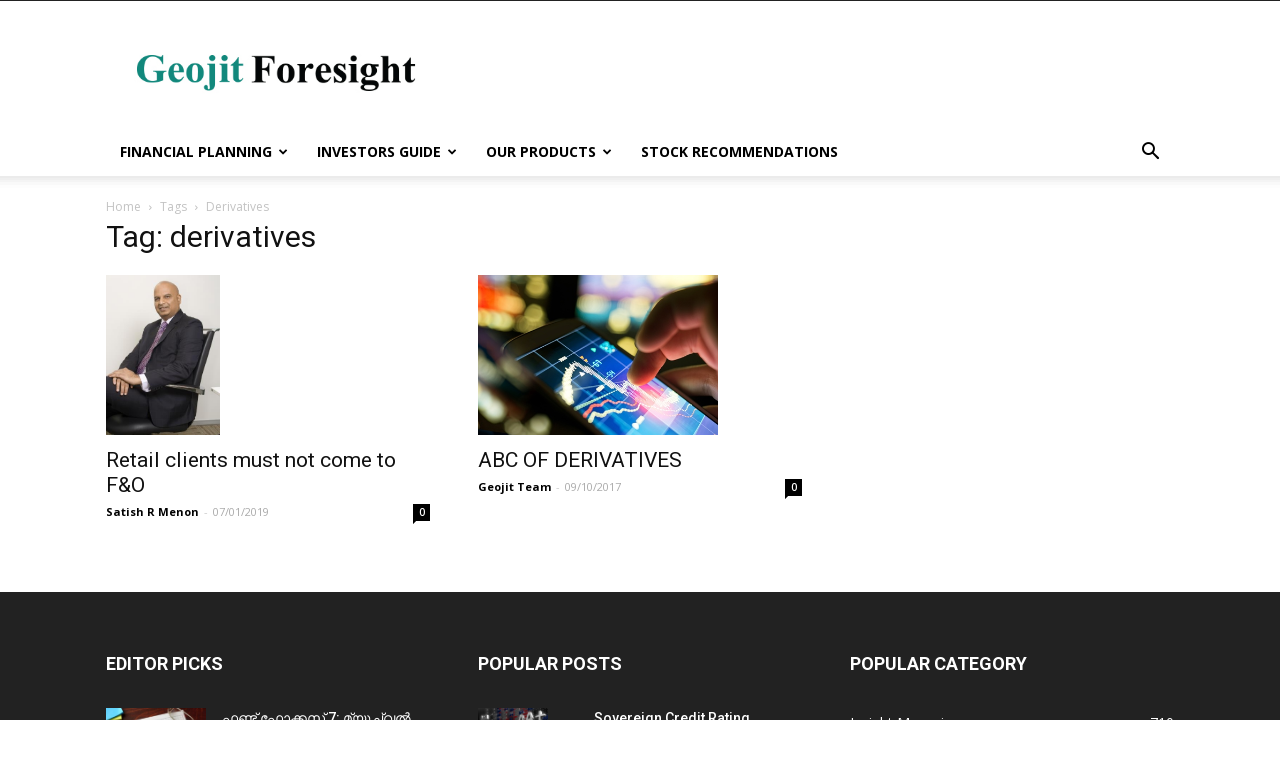

--- FILE ---
content_type: application/x-javascript
request_url: https://assets.adobedtm.com/b78de160c8fe/d994e99aee39/launch-f3e26d208487.min.js
body_size: 66268
content:
// For license information, see `https://assets.adobedtm.com/b78de160c8fe/d994e99aee39/launch-f3e26d208487.js`.
window._satellite=window._satellite||{},window._satellite.container={buildInfo:{minified:!0,buildDate:"2024-06-07T10:51:28Z",turbineBuildDate:"2023-02-22T20:37:26Z",turbineVersion:"27.5.0"},environment:{id:"EN7b3ea74afed7477397b8ff14797e3cc1",stage:"production"},dataElements:{transactionType:{forceLowerCase:!0,cleanText:!0,modulePath:"core/src/lib/dataElements/customCode.js",settings:{source:function(){try{if(void 0!==adobeDataLayer.getState("page").transactionType)return adobeDataLayer.getState("page").transactionType;if(void 0!==adobeDataLayer.getState("click").transactionType)return adobeDataLayer.getState("click").transactionType}catch(e){}}}},switchCategories:{defaultValue:"",forceLowerCase:!0,cleanText:!0,modulePath:"gcoe-adobe-client-data-layer/src/lib/dataElements/datalayerComputedState.js",settings:{path:"click.switchCategories"}},faqName:{forceLowerCase:!0,cleanText:!0,modulePath:"core/src/lib/dataElements/customCode.js",settings:{source:function(){try{if(void 0!==adobeDataLayer.getState("page").faqName)return adobeDataLayer.getState("page").faqName;if(void 0!==adobeDataLayer.getState("click").faqName)return adobeDataLayer.getState("click").faqName}catch(e){}}}},videoTitle:{defaultValue:"",forceLowerCase:!0,cleanText:!0,modulePath:"gcoe-adobe-client-data-layer/src/lib/dataElements/datalayerComputedState.js",settings:{path:"click.videoTitle"}},calculatorName:{forceLowerCase:!0,cleanText:!0,modulePath:"core/src/lib/dataElements/customCode.js",settings:{source:function(){try{if(void 0!==adobeDataLayer.getState("page").calculatorName)return adobeDataLayer.getState("page").calculatorName;if(void 0!==adobeDataLayer.getState("click").calculatorName)return adobeDataLayer.getState("click").calculatorName}catch(e){}}}},blogName:{forceLowerCase:!0,cleanText:!0,modulePath:"core/src/lib/dataElements/customCode.js",settings:{source:function(){try{if(void 0!==adobeDataLayer.getState("page").blogName)return adobeDataLayer.getState("page").blogName;if(void 0!==adobeDataLayer.getState("click").blogName)return adobeDataLayer.getState("click").blogName}catch(e){}}}},kycStatus:{defaultValue:"",forceLowerCase:!0,cleanText:!0,modulePath:"gcoe-adobe-client-data-layer/src/lib/dataElements/datalayerComputedState.js",settings:{path:"page.kycStatus"}},traderxSection:{defaultValue:"",forceLowerCase:!0,cleanText:!0,modulePath:"gcoe-adobe-client-data-layer/src/lib/dataElements/datalayerComputedState.js",settings:{path:"click.traderxSection"}},partnerCode:{defaultValue:"",forceLowerCase:!0,cleanText:!0,modulePath:"gcoe-adobe-client-data-layer/src/lib/dataElements/datalayerComputedState.js",settings:{path:"page.partnerCode"}},convertType:{forceLowerCase:!0,cleanText:!0,modulePath:"core/src/lib/dataElements/customCode.js",settings:{source:function(){try{if(void 0!==adobeDataLayer.getState("click").convertType&&"mbp"!=_satellite.getVar("linkName"))return adobeDataLayer.getState("click").convertType;if(void 0!==adobeDataLayer.getState("page").convertType)return adobeDataLayer.getState("page").convertType}catch(e){}}}},securityName:{forceLowerCase:!0,cleanText:!0,modulePath:"core/src/lib/dataElements/customCode.js",settings:{source:function(){try{if(void 0!==adobeDataLayer.getState("page").securityName)return adobeDataLayer.getState("page").securityName;if(void 0!==adobeDataLayer.getState("click").securityName)return adobeDataLayer.getState("click").securityName}catch(e){}}}},holdingValue:{defaultValue:"",forceLowerCase:!0,cleanText:!0,modulePath:"gcoe-adobe-client-data-layer/src/lib/dataElements/datalayerComputedState.js",settings:{path:"page.holdingValue"}},productsAdded:{defaultValue:"",forceLowerCase:!0,cleanText:!0,storageDuration:"session",modulePath:"gcoe-adobe-client-data-layer/src/lib/dataElements/datalayerComputedState.js",settings:{path:"click.productsAdded"}},fundHoldingDetails:{defaultValue:"",forceLowerCase:!0,cleanText:!0,modulePath:"gcoe-adobe-client-data-layer/src/lib/dataElements/datalayerComputedState.js",settings:{path:"page.fundHoldingDetails"}},productType:{forceLowerCase:!0,cleanText:!0,modulePath:"core/src/lib/dataElements/customCode.js",settings:{source:function(){try{if(void 0!==adobeDataLayer.getState("page").productType)return adobeDataLayer.getState("page").productType;if(void 0!==adobeDataLayer.getState("click").productType)return adobeDataLayer.getState("click").productType}catch(e){}}}},"website subSection2":{forceLowerCase:!0,cleanText:!0,modulePath:"core/src/lib/dataElements/customCode.js",settings:{source:function(){try{return"Investor Relations Page Page"==adobeDataLayer.getState("page").subSection2?"Investor Relations Page":adobeDataLayer.getState("page").subSection2}catch(e){}}}},"website faqName":{forceLowerCase:!0,cleanText:!0,modulePath:"gcoe-adobe-client-data-layer/src/lib/dataElements/datalayerComputedState.js",settings:{path:"click.faqName"}},watchListDetails:{defaultValue:"",forceLowerCase:!0,cleanText:!0,modulePath:"gcoe-adobe-client-data-layer/src/lib/dataElements/datalayerComputedState.js",settings:{path:"page.watchListDetails"}},application_Number:{cleanText:!0,modulePath:"core/src/lib/dataElements/customCode.js",settings:{source:function(){try{if(""!=adobeDataLayer.getState("page").applicationNo&&"0"!=adobeDataLayer.getState("page").applicationNo&&null!=adobeDataLayer.getState("page").applicationNo&&null!=adobeDataLayer.getState("page").applicationNo)return adobeDataLayer.getState("page").applicationNo}catch(e){}}}},loginStatus:{defaultValue:"",forceLowerCase:!0,cleanText:!0,modulePath:"core/src/lib/dataElements/customCode.js",settings:{source:function(){try{return"logged in"==adobeDataLayer.getState("page").loginStatus?"logged-in":adobeDataLayer.getState("page").loginStatus}catch(e){}}}},maritalStatus:{forceLowerCase:!0,cleanText:!0,modulePath:"core/src/lib/dataElements/customCode.js",settings:{source:function(){try{if(void 0!==adobeDataLayer.getState("page").maritalStatus&&"no data in component"!=adobeDataLayer.getState("page").maritalStatus)return adobeDataLayer.getState("page").maritalStatus;if(void 0!==adobeDataLayer.getState("click").maritalStatus&&"no data in component"!=adobeDataLayer.getState("page").maritalStatus)return adobeDataLayer.getState("click").maritalStatus}catch(e){}}}},totalLeads:{defaultValue:"",cleanText:!0,modulePath:"gcoe-adobe-client-data-layer/src/lib/dataElements/datalayerComputedState.js",settings:{path:"page.totalLeads"}},"Website linkName":{forceLowerCase:!0,cleanText:!0,modulePath:"core/src/lib/dataElements/customCode.js",settings:{source:function(){try{if(adobeDataLayer.getState("click").linkName.indexOf("playstore")>-1)return adobeDataLayer.getState("click").linkName.replace("playstore","play store");if("undefined"!=adobeDataLayer.getState("click").linkName)return adobeDataLayer.getState("click").linkName}catch(e){}}}},oiTab:{defaultValue:"",forceLowerCase:!0,cleanText:!0,modulePath:"gcoe-adobe-client-data-layer/src/lib/dataElements/datalayerComputedState.js",settings:{path:"click.oiTab"}},applicationNo:{cleanText:!0,storageDuration:"session",modulePath:"core/src/lib/dataElements/customCode.js",settings:{source:function(){try{if(""!=adobeDataLayer.getState("page").applicationNo&&"0"!=adobeDataLayer.getState("page").applicationNo&&null!=adobeDataLayer.getState("page").applicationNo&&null!=adobeDataLayer.getState("page").applicationNo)return adobeDataLayer.getState("page").applicationNo}catch(e){}}}},transactionFilter:{defaultValue:"",forceLowerCase:!0,cleanText:!0,modulePath:"gcoe-adobe-client-data-layer/src/lib/dataElements/datalayerComputedState.js",settings:{path:"click.transactionFilter"}},holdingDetails:{defaultValue:"",forceLowerCase:!0,cleanText:!0,modulePath:"gcoe-adobe-client-data-layer/src/lib/dataElements/datalayerComputedState.js",settings:{path:"page.holdingDetails"}},accountType:{defaultValue:"",forceLowerCase:!0,cleanText:!0,modulePath:"gcoe-adobe-client-data-layer/src/lib/dataElements/datalayerComputedState.js",settings:{path:"click.accountType"}},channel:{defaultValue:"",forceLowerCase:!0,cleanText:!0,storageDuration:"session",modulePath:"core/src/lib/dataElements/customCode.js",settings:{source:function(){try{return""!=s.Util.getQueryParam("channel")&&null!=s.Util.getQueryParam("channel")&&null!=s.Util.getQueryParam("channel")?s.Util.getQueryParam("channel"):adobeDataLayer.getState("page").channel}catch(e){}}}},"News Headline":{forceLowerCase:!0,cleanText:!0,modulePath:"gcoe-adobe-client-data-layer/src/lib/dataElements/datalayerComputedState.js",settings:{path:"click.newsName"}},actionType:{defaultValue:"",forceLowerCase:!0,cleanText:!0,modulePath:"gcoe-adobe-client-data-layer/src/lib/dataElements/datalayerComputedState.js",settings:{path:"click.actionType"}},referOption:{defaultValue:"",forceLowerCase:!0,cleanText:!0,modulePath:"gcoe-adobe-client-data-layer/src/lib/dataElements/datalayerComputedState.js",settings:{path:"click.referOption"}},mtfHolding:{defaultValue:"",forceLowerCase:!0,cleanText:!0,modulePath:"gcoe-adobe-client-data-layer/src/lib/dataElements/datalayerComputedState.js",settings:{path:"page.mtfHolding"}},fundsgenielinkName:{forceLowerCase:!0,cleanText:!0,modulePath:"core/src/lib/dataElements/customCode.js",settings:{source:function(){try{return"Loggout"==adobeDataLayer.getState().click.linkName?"logout":adobeDataLayer.getState().click.linkName}catch(e){}}}},"Banner Impression":{forceLowerCase:!0,cleanText:!0,modulePath:"core/src/lib/dataElements/customCode.js",settings:{source:function(){try{if(""!=adobeDataLayer.getState("click").bannerImpression&&null!=adobeDataLayer.getState("click").bannerImpression)return adobeDataLayer.getState("click").bannerImpression}catch(e){}}}},investedValue:{defaultValue:"",forceLowerCase:!0,cleanText:!0,modulePath:"gcoe-adobe-client-data-layer/src/lib/dataElements/datalayerComputedState.js",settings:{path:"page.investedValue"}},companyDetails:{defaultValue:"",forceLowerCase:!0,cleanText:!0,modulePath:"gcoe-adobe-client-data-layer/src/lib/dataElements/datalayerComputedState.js",settings:{path:"click.companyDetails"}},location:{forceLowerCase:!0,cleanText:!0,modulePath:"core/src/lib/dataElements/customCode.js",settings:{source:function(){try{if(void 0!==adobeDataLayer.getState("page").location&&"no data in component"!=adobeDataLayer.getState("page").location)return adobeDataLayer.getState("page").location;if(void 0!==adobeDataLayer.getState("click").location&&"no data in component"!=adobeDataLayer.getState("page").location)return adobeDataLayer.getState("click").location}catch(e){}}}},currentValue:{defaultValue:"",forceLowerCase:!0,cleanText:!0,modulePath:"gcoe-adobe-client-data-layer/src/lib/dataElements/datalayerComputedState.js",settings:{path:"page.currentValue"}},SmartfoliosApplicationNo:{cleanText:!0,modulePath:"core/src/lib/dataElements/customCode.js",settings:{source:function(){try{if(""!=adobeDataLayer.getState("page").applicationNo&&"0"!=adobeDataLayer.getState("page").applicationNo&&null!=adobeDataLayer.getState("page").applicationNo&&null!=adobeDataLayer.getState("page").applicationNo)return adobeDataLayer.getState("page").applicationNo}catch(e){}}}},strategyName:{defaultValue:"",forceLowerCase:!0,cleanText:!0,modulePath:"gcoe-adobe-client-data-layer/src/lib/dataElements/datalayerComputedState.js",settings:{path:"click.strategyName"}},OrderDetails:{forceLowerCase:!0,cleanText:!0,modulePath:"core/src/lib/dataElements/customCode.js",settings:{source:function(){try{if(null!=adobeDataLayer.getState("page").orderDetails&&null!=adobeDataLayer.getState("page").orderDetails)return adobeDataLayer.getState("page").orderDetails}catch(e){}}}},privilegeType:{defaultValue:"",forceLowerCase:!0,cleanText:!0,modulePath:"gcoe-adobe-client-data-layer/src/lib/dataElements/datalayerComputedState.js",settings:{path:"page.privilegeType"}},totalEnrollments:{defaultValue:"",cleanText:!0,modulePath:"gcoe-adobe-client-data-layer/src/lib/dataElements/datalayerComputedState.js",settings:{path:"click.totalEnrollments"}},searchKeyword:{defaultValue:"",forceLowerCase:!0,cleanText:!0,modulePath:"gcoe-adobe-client-data-layer/src/lib/dataElements/datalayerComputedState.js",settings:{path:"click.searchKeyword"}},symbolName:{forceLowerCase:!0,cleanText:!0,modulePath:"core/src/lib/dataElements/customCode.js",settings:{source:function(){try{if(void 0!==adobeDataLayer.getState("click").symbolName)return adobeDataLayer.getState("click").symbolName;if(void 0!==adobeDataLayer.getState("page").symbolName)return adobeDataLayer.getState("page").symbolName}catch(e){}}}},registrationService:{defaultValue:"",forceLowerCase:!0,cleanText:!0,modulePath:"gcoe-adobe-client-data-layer/src/lib/dataElements/datalayerComputedState.js",settings:{path:"click.registrationService"}},fundDetails:{forceLowerCase:!0,cleanText:!0,modulePath:"core/src/lib/dataElements/customCode.js",settings:{source:function(){try{if(void 0!==adobeDataLayer.getState("page").fundDetails)return adobeDataLayer.getState("page").fundDetails;if(void 0!==adobeDataLayer.getState("click").fundDetails)return adobeDataLayer.getState("click").fundDetails}catch(e){}}}},authorName:{forceLowerCase:!0,cleanText:!0,modulePath:"core/src/lib/dataElements/customCode.js",settings:{source:function(){try{if(void 0!==adobeDataLayer.getState("page").authorName)return adobeDataLayer.getState("page").authorName;if(void 0!==adobeDataLayer.getState("click").authorName)return adobeDataLayer.getState("click").authorName}catch(e){}}}},convertTo:{forceLowerCase:!0,cleanText:!0,modulePath:"core/src/lib/dataElements/customCode.js",settings:{source:function(){try{if(null!=adobeDataLayer.getState("click").convertTo||""!=adobeDataLayer.getState("click").convertTo)return adobeDataLayer.getState("click").convertTo}catch(e){}}}},reportName:{defaultValue:"",forceLowerCase:!0,cleanText:!0,modulePath:"gcoe-adobe-client-data-layer/src/lib/dataElements/datalayerComputedState.js",settings:{path:"click.reportName"}},mandateDetails:{defaultValue:"",forceLowerCase:!0,cleanText:!0,modulePath:"gcoe-adobe-client-data-layer/src/lib/dataElements/datalayerComputedState.js",settings:{path:"click.mandateDetails"}},investmentsOutsideGeojit:{defaultValue:"",forceLowerCase:!0,cleanText:!0,modulePath:"gcoe-adobe-client-data-layer/src/lib/dataElements/datalayerComputedState.js",settings:{path:"page.investmentsOutsideGeojit"}},orderDetails:{forceLowerCase:!0,cleanText:!0,modulePath:"core/src/lib/dataElements/customCode.js",settings:{source:function(){try{if(void 0!==adobeDataLayer.getState("click").orderDetails&&(adobeDataLayer.getState("click").orderDetails.indexOf("CALL")>-1||adobeDataLayer.getState("click").orderDetails.indexOf("PUT")>-1)){var e=adobeDataLayer.getState("click").orderDetails.replaceAll("-CALL","");return e.replaceAll("-PUT",""),e}if(void 0!==adobeDataLayer.getState("click").orderDetails)return adobeDataLayer.getState("click").orderDetails}catch(e){}}}},profilePercentage:{forceLowerCase:!0,cleanText:!0,modulePath:"core/src/lib/dataElements/customCode.js",settings:{source:function(){try{if(void 0!==adobeDataLayer.getState("page").profilePercentage)return adobeDataLayer.getState("page").profilePercentage;if(void 0!==adobeDataLayer.getState("click").profilePercentage)return adobeDataLayer.getState("click").profilePercentage}catch(e){}}}},totalFields:{defaultValue:"",forceLowerCase:!0,cleanText:!0,modulePath:"gcoe-adobe-client-data-layer/src/lib/dataElements/datalayerComputedState.js",settings:{path:"click.totalFields"}},"website subSection1":{forceLowerCase:!0,cleanText:!0,modulePath:"core/src/lib/dataElements/customCode.js",settings:{source:function(){try{return"Investor Relations Page Page"==adobeDataLayer.getState("page").subSection1?"Investor Relations Page":adobeDataLayer.getState("page").subSection1}catch(e){}}}},traderxSearchKeyWord:{defaultValue:"",forceLowerCase:!0,cleanText:!0,modulePath:"gcoe-adobe-client-data-layer/src/lib/dataElements/datalayerComputedState.js",settings:{path:"click.searchKeyWord"}},schemeName:{forceLowerCase:!0,cleanText:!0,modulePath:"core/src/lib/dataElements/customCode.js",settings:{source:function(){try{if(void 0!==adobeDataLayer.getState("page").schemeName)return adobeDataLayer.getState("page").schemeName;if(void 0!==adobeDataLayer.getState("click").schemeName)return adobeDataLayer.getState("click").schemeName}catch(e){}}}},basketName:{forceLowerCase:!0,cleanText:!0,modulePath:"core/src/lib/dataElements/customCode.js",settings:{source:function(){try{if(void 0!==adobeDataLayer.getState("page").basketName)return adobeDataLayer.getState("page").basketName;if(void 0!==adobeDataLayer.getState("click").basketName)return adobeDataLayer.getState("click").basketName}catch(e){}}}},gender:{defaultValue:"",forceLowerCase:!0,cleanText:!0,modulePath:"gcoe-adobe-client-data-layer/src/lib/dataElements/datalayerComputedState.js",settings:{path:"click.gender"}},authenticationType:{defaultValue:"",forceLowerCase:!0,cleanText:!0,modulePath:"gcoe-adobe-client-data-layer/src/lib/dataElements/datalayerComputedState.js",settings:{path:"click.authenticationType"}},orderFilter:{defaultValue:"",forceLowerCase:!0,cleanText:!0,modulePath:"gcoe-adobe-client-data-layer/src/lib/dataElements/datalayerComputedState.js",settings:{path:"click.orderfilter"}},userType:{cleanText:!0,modulePath:"core/src/lib/dataElements/customCode.js",settings:{source:function(){try{if("existing user"==adobeDataLayer.getState("page").userType)return"existing customer";if(void 0!==adobeDataLayer.getState("page").userType&&"no data in component"!=adobeDataLayer.getState("page").userType)return adobeDataLayer.getState("page").userType}catch(e){}}}},submissionOption:{defaultValue:"",forceLowerCase:!0,cleanText:!0,modulePath:"gcoe-adobe-client-data-layer/src/lib/dataElements/datalayerComputedState.js",settings:{path:"click.submissionOption"}},fundCompare:{forceLowerCase:!0,cleanText:!0,modulePath:"core/src/lib/dataElements/customCode.js",settings:{source:function(){try{if(void 0!==adobeDataLayer.getState("page").fundCompare)return adobeDataLayer.getState("page").fundCompare;if(void 0!==adobeDataLayer.getState("click").fundCompare)return adobeDataLayer.getState("click").fundCompare}catch(e){}}}},nomineeStatus:{defaultValue:"",forceLowerCase:!0,cleanText:!0,modulePath:"gcoe-adobe-client-data-layer/src/lib/dataElements/datalayerComputedState.js",settings:{path:"page.nomineeStatus"}},bondName:{defaultValue:"",forceLowerCase:!0,cleanText:!0,modulePath:"gcoe-adobe-client-data-layer/src/lib/dataElements/datalayerComputedState.js",settings:{path:"click.bondName"}},linkName:{forceLowerCase:!0,cleanText:!0,modulePath:"gcoe-adobe-client-data-layer/src/lib/dataElements/datalayerComputedState.js",settings:{path:"click.linkName"}},ipoName:{forceLowerCase:!0,cleanText:!0,modulePath:"core/src/lib/dataElements/customCode.js",settings:{source:function(){try{if(void 0!==adobeDataLayer.getState("page").ipoName)return adobeDataLayer.getState("page").ipoName;if(void 0!==adobeDataLayer.getState("click").ipoName)return adobeDataLayer.getState("click").ipoName}catch(e){}}}},privilOfferName:{defaultValue:"",forceLowerCase:!0,cleanText:!0,modulePath:"gcoe-adobe-client-data-layer/src/lib/dataElements/datalayerComputedState.js",settings:{path:"click.privilOfferName"}},fundsgeniesearchKeyWord:{forceLowerCase:!0,cleanText:!0,modulePath:"core/src/lib/dataElements/customCode.js",settings:{source:function(){try{if(void 0!==adobeDataLayer.getState("click").searchKeyWord)return adobeDataLayer.getState("click").searchKeyWord;if(void 0!==adobeDataLayer.getState("click").searchKerWord)return adobeDataLayer.getState("click").searchKerWord}catch(e){}}}},subSection1:{forceLowerCase:!0,cleanText:!0,modulePath:"core/src/lib/dataElements/customCode.js",settings:{source:function(){try{if("product selection--add products"==adobeDataLayer.getState("page").subSection1)return"product selection-add products";if("-upload"==adobeDataLayer.getState("page").subSection1)return"profile photo capture-upload";if("product selection--add products"!=adobeDataLayer.getState("page").subSection1&&"-upload"!=adobeDataLayer.getState("page").subSection1&&""!=adobeDataLayer.getState("page").subSection1&&null!=adobeDataLayer.getState("page").subSection1&&null!=adobeDataLayer.getState("page").subSection1)return adobeDataLayer.getState("page").subSection1}catch(e){}}}},subSection2:{forceLowerCase:!0,cleanText:!0,modulePath:"gcoe-adobe-client-data-layer/src/lib/dataElements/datalayerComputedState.js",settings:{path:"page.subSection2"}},linkPageName:{forceLowerCase:!0,cleanText:!0,modulePath:"gcoe-adobe-client-data-layer/src/lib/dataElements/datalayerComputedState.js",settings:{path:"click.linkPageName"}},exchangeType:{defaultValue:"",forceLowerCase:!0,cleanText:!0,modulePath:"gcoe-adobe-client-data-layer/src/lib/dataElements/datalayerComputedState.js",settings:{path:"click.exchangeType"}},myGeojitLinkPagename:{forceLowerCase:!0,cleanText:!0,modulePath:"core/src/lib/dataElements/customCode.js",settings:{source:function(){try{return"forms page-account closure-esign consent"==adobeDataLayer.getState("click").lhsMenuOption?"forms page-account closure-esign consent":adobeDataLayer.getState("click").linkPageName}catch(e){}}}},pageName:{forceLowerCase:!0,cleanText:!0,modulePath:"core/src/lib/dataElements/customCode.js",settings:{source:function(){try{if("-upload"==adobeDataLayer.getState("page").subSection1)return"profile photo capture";if(""!=adobeDataLayer.getState("page").pageName&&null!=adobeDataLayer.getState("page").pageName&&null!=adobeDataLayer.getState("page").pageName)return adobeDataLayer.getState("page").pageName}catch(e){}}}},lhsMenuOption:{forceLowerCase:!0,cleanText:!0,modulePath:"core/src/lib/dataElements/customCode.js",settings:{source:function(){try{if("derivatives (f&o)"==adobeDataLayer.getState("click").lhsMenuOption.toLowerCase())return"Derivatives(F&O)";if(void 0!==adobeDataLayer.getState("click").lhsMenuOption&&"forms page-account closure-esign consent"!==adobeDataLayer.getState("click").lhsMenuOption)return adobeDataLayer.getState("click").lhsMenuOption;if("derivatives (f&o)"==adobeDataLayer.getState("page").lhsMenuOption.toLowerCase())return"Derivatives(F&O)";if(void 0!==adobeDataLayer.getState("page").lhsMenuOption&&"forms page-account closure-esign consent"!==adobeDataLayer.getState("page").lhsMenuOption)return adobeDataLayer.getState("page").lhsMenuOption}catch(e){}}}},"Job Opening Details":{forceLowerCase:!0,cleanText:!0,modulePath:"gcoe-adobe-client-data-layer/src/lib/dataElements/datalayerComputedState.js",settings:{path:"click.jopOpeningDetails"}},nomineeSelected:{forceLowerCase:!0,cleanText:!0,modulePath:"core/src/lib/dataElements/customCode.js",settings:{source:function(){try{if(void 0!==adobeDataLayer.getState("page").nomineeSelected)return adobeDataLayer.getState("page").nomineeSelected;if(void 0!==adobeDataLayer.getState("click").nomineeSelected)return adobeDataLayer.getState("click").nomineeSelected}catch(e){}}}},income:{forceLowerCase:!0,cleanText:!0,modulePath:"core/src/lib/dataElements/customCode.js",settings:{source:function(){try{if(void 0!==adobeDataLayer.getState("page").income&&"no data in component"!=adobeDataLayer.getState("page").income)return adobeDataLayer.getState("page").income;if(void 0!==adobeDataLayer.getState("click").income&&"no data in component"!=adobeDataLayer.getState("page").income)return adobeDataLayer.getState("click").income}catch(e){}}}},brokeragePlan:{forceLowerCase:!0,cleanText:!0,modulePath:"core/src/lib/dataElements/customCode.js",settings:{source:function(){try{if(void 0!==adobeDataLayer.getState("page").brokeragePlan)return adobeDataLayer.getState("page").brokeragePlan;if(void 0!==adobeDataLayer.getState("click").brokeragePlan)return adobeDataLayer.getState("click").brokeragePlan}catch(e){}}}},investmentMode:{defaultValue:"",forceLowerCase:!0,cleanText:!0,modulePath:"core/src/lib/dataElements/customCode.js",settings:{source:function(){try{return"lump sum"==adobeDataLayer.getState().click.investmentMode.toLowerCase()||"lumsum"==adobeDataLayer.getState().click.investmentMode.toLowerCase()?"lumpsum":adobeDataLayer.getState().click.investmentMode}catch(e){}}}},plegedUnPlegedNo:{cleanText:!0,modulePath:"core/src/lib/dataElements/customCode.js",settings:{source:function(){try{if(void 0!==adobeDataLayer.getState("page").plegedUnPlegedNo)return adobeDataLayer.getState("page").plegedUnPlegedNo;if(void 0!==adobeDataLayer.getState("click").plegedUnPlegedNo)return adobeDataLayer.getState("click").plegedUnPlegedNo}catch(e){}}}},scriptName:{defaultValue:"",forceLowerCase:!0,cleanText:!0,modulePath:"gcoe-adobe-client-data-layer/src/lib/dataElements/datalayerComputedState.js",settings:{path:"click.scriptName"}},fundsgenieFundDetails:{forceLowerCase:!0,cleanText:!0,modulePath:"core/src/lib/dataElements/customCode.js",settings:{source:function(){try{var e;return void 0!==adobeDataLayer.getState("click").fundCompare?e=adobeDataLayer.getState("click").fundCompare:void 0!==adobeDataLayer.getState("page").fundHoldingDetails?e=adobeDataLayer.getState("page").fundHoldingDetails:void 0!==adobeDataLayer.getState("page").outsideGeojitfundHoldingDetails?e=adobeDataLayer.getState("page").outsideGeojitfundHoldingDetails:void 0!==adobeDataLayer.getState("page").fundCompare?e=adobeDataLayer.getState("page").fundCompare:void 0!==adobeDataLayer.getState("click").fundDetails&&"Invest"==adobeDataLayer.getState("click").linkName&&"suggested funds page"==adobeDataLayer.getState("click").linkPageName&&(e=adobeDataLayer.getState("click").fundDetails),e.replaceAll(";",":").replaceAll("-",";").replaceAll(":","-")}catch(e){}}}},headerLink:{defaultValue:"",forceLowerCase:!0,cleanText:!0,modulePath:"gcoe-adobe-client-data-layer/src/lib/dataElements/datalayerComputedState.js",settings:{path:"click.headerLink"}},strategyDetails:{defaultValue:"",forceLowerCase:!0,cleanText:!0,modulePath:"gcoe-adobe-client-data-layer/src/lib/dataElements/datalayerComputedState.js",settings:{path:"click.strategyDetails"}},"website tabName":{forceLowerCase:!0,cleanText:!0,modulePath:"gcoe-adobe-client-data-layer/src/lib/dataElements/datalayerComputedState.js",settings:{path:"click.tabName"}},tabName:{forceLowerCase:!0,cleanText:!0,modulePath:"core/src/lib/dataElements/customCode.js",settings:{source:function(){try{if(void 0!==adobeDataLayer.getState("page").tabName)return adobeDataLayer.getState("page").tabName;if(void 0!==adobeDataLayer.getState("click").tabName)return adobeDataLayer.getState("click").tabName}catch(e){}}}},mygeojitlinkName:{modulePath:"core/src/lib/dataElements/customCode.js",settings:{source:function(){try{return"sign-in"==adobeDataLayer.getState().click.linkName?"sign in":"e sign"==adobeDataLayer.getState().click.linkName?"esign":adobeDataLayer.getState().click.linkName}catch(e){}}}},partnerCustomer:{forceLowerCase:!0,cleanText:!0,modulePath:"core/src/lib/dataElements/customCode.js",settings:{source:function(){try{if(void 0!==adobeDataLayer.getState("page").partnerCustomer)return adobeDataLayer.getState("page").partnerCustomer;if(void 0!==adobeDataLayer.getState("click").partnerCustomer)return adobeDataLayer.getState("click").partnerCustomer}catch(e){}}}},widgetName:{defaultValue:"",forceLowerCase:!0,cleanText:!0,modulePath:"gcoe-adobe-client-data-layer/src/lib/dataElements/datalayerComputedState.js",settings:{path:"click.widgetName"}},paymentType:{defaultValue:"",forceLowerCase:!0,cleanText:!0,modulePath:"gcoe-adobe-client-data-layer/src/lib/dataElements/datalayerComputedState.js",settings:{path:"click.paymentType"}},tradeCode:{cleanText:!0,storageDuration:"session",modulePath:"core/src/lib/dataElements/customCode.js",settings:{source:function(){try{if(void 0!==adobeDataLayer.getState("page").tradeCode)return adobeDataLayer.getState("page").tradeCode;if(void 0!==adobeDataLayer.getState("click").tradeCode)return adobeDataLayer.getState("click").tradeCode}catch(e){}}}},watchListOption:{defaultValue:"",forceLowerCase:!0,cleanText:!0,modulePath:"gcoe-adobe-client-data-layer/src/lib/dataElements/datalayerComputedState.js",settings:{path:"page.watchListOption"}},"Website Search keyword":{forceLowerCase:!0,cleanText:!0,modulePath:"gcoe-adobe-client-data-layer/src/lib/dataElements/datalayerComputedState.js",settings:{path:"click.searchKeyWord"}},applicationType:{forceLowerCase:!0,cleanText:!0,modulePath:"core/src/lib/dataElements/customCode.js",settings:{source:function(){try{if(""!=adobeDataLayer.getState("page").applicationType&&null!=adobeDataLayer.getState("page").applicationType&&null!=adobeDataLayer.getState("page").applicationType)return adobeDataLayer.getState("page").applicationType}catch(e){}}}},issueType:{defaultValue:"",forceLowerCase:!0,cleanText:!0,modulePath:"gcoe-adobe-client-data-layer/src/lib/dataElements/datalayerComputedState.js",settings:{path:"click.issueType"}},partnerType:{defaultValue:"",forceLowerCase:!0,cleanText:!0,modulePath:"gcoe-adobe-client-data-layer/src/lib/dataElements/datalayerComputedState.js",settings:{path:"page.partnerType"}},"Website LinkPagename":{forceLowerCase:!0,cleanText:!0,modulePath:"core/src/lib/dataElements/customCode.js",settings:{source:function(){try{return"company details Page"==adobeDataLayer.getState("page").pageName?"company details page":"Market News Page"==adobeDataLayer.getState("page").pageName?"market news page":"attention investors Page"==adobeDataLayer.getState("page").pageName?"attention investors Page":adobeDataLayer.getState("click").linkPageName.toLowerCase().indexOf("investor relations page page")>-1?"investor relations page":adobeDataLayer.getState("click").linkPageName}catch(e){}}}},searchResult:{defaultValue:"",forceLowerCase:!0,cleanText:!0,modulePath:"gcoe-adobe-client-data-layer/src/lib/dataElements/datalayerComputedState.js",settings:{path:"click.searchResult"}},searchFilter:{defaultValue:"",forceLowerCase:!0,cleanText:!0,modulePath:"gcoe-adobe-client-data-layer/src/lib/dataElements/datalayerComputedState.js",settings:{path:"click.searchFilter"}},orderToExchangeDetails:{defaultValue:"",forceLowerCase:!0,cleanText:!0,modulePath:"gcoe-adobe-client-data-layer/src/lib/dataElements/datalayerComputedState.js",settings:{path:"click.orderExchangeDetails"}},Platform:{forceLowerCase:!0,cleanText:!0,storageDuration:"session",modulePath:"core/src/lib/dataElements/customCode.js",settings:{source:function(){try{return""==s.Util.getQueryParam("platform")||null==s.Util.getQueryParam("platform")||null==s.Util.getQueryParam("platform")||"and"!=s.Util.getQueryParam("platform").toLowerCase()&&"ios"!=s.Util.getQueryParam("platform").toLowerCase()?"website":s.Util.getQueryParam("platform")}catch(e){}}}},footerLink:{defaultValue:"",forceLowerCase:!0,cleanText:!0,modulePath:"gcoe-adobe-client-data-layer/src/lib/dataElements/datalayerComputedState.js",settings:{path:"click.footerLink"}},referLocation:{defaultValue:"",forceLowerCase:!0,cleanText:!0,modulePath:"gcoe-adobe-client-data-layer/src/lib/dataElements/datalayerComputedState.js",settings:{path:"click.referLocation"}},strategyFinder:{defaultValue:"",forceLowerCase:!0,cleanText:!0,modulePath:"gcoe-adobe-client-data-layer/src/lib/dataElements/datalayerComputedState.js",settings:{path:"click.strategyFinder"}},optionChain:{defaultValue:"",cleanText:!0,modulePath:"gcoe-adobe-client-data-layer/src/lib/dataElements/datalayerComputedState.js",settings:{path:"click.optionChain"}},pageUrl:{cleanText:!0,modulePath:"core/src/lib/dataElements/customCode.js",settings:{source:function(){try{return document.URL}catch(e){}}}},sortOption:{defaultValue:"",forceLowerCase:!0,cleanText:!0,modulePath:"gcoe-adobe-client-data-layer/src/lib/dataElements/datalayerComputedState.js",settings:{path:"click.sortOption"}},error:{defaultValue:"",forceLowerCase:!0,cleanText:!0,modulePath:"gcoe-adobe-client-data-layer/src/lib/dataElements/datalayerComputedState.js",settings:{path:"page.error"}},"Beacon Abort":{forceLowerCase:!0,cleanText:!0,modulePath:"core/src/lib/dataElements/customCode.js",settings:{source:function(){try{return(document.URL.indexOf("dev2.fundsgenie.in")>-1||document.URL.indexOf("demo.geojittechnologies.com")>-1||document.URL.indexOf("http://localhost")>-1||document.URL.indexOf("geojit.uat.cmots.com")>-1||document.URL.indexOf("uat-myfinhealth.geojit.com")>-1||document.URL.indexOf("spicedev2.geojittechnologies.com")>-1||document.URL.indexOf("selfiedev.geojittechnologies.com")>-1||document.URL.indexOf("uat-flipservice.geojit.com")>-1||document.URL.indexOf("uat-traderx.geojit.com")>-1||document.URL.indexOf("uat-mtraderx.geojit.com")>-1||document.URL.indexOf("traderxbeta.geojit.com")>-1)&&"geojitprod"==s.account}catch(e){}}}},"website pageName":{forceLowerCase:!0,cleanText:!0,modulePath:"core/src/lib/dataElements/customCode.js",settings:{source:function(){try{
return"Investor Relations Page Page"==adobeDataLayer.getState("page").pageName?"Investor Relations Page":adobeDataLayer.getState("page").pageName}catch(e){}}}},totalNoOfOrder:{defaultValue:"",forceLowerCase:!0,cleanText:!0,modulePath:"gcoe-adobe-client-data-layer/src/lib/dataElements/datalayerComputedState.js",settings:{path:"page.totalNoOfOrder"}},cardName:{forceLowerCase:!0,cleanText:!0,modulePath:"core/src/lib/dataElements/customCode.js",settings:{source:function(){try{if(void 0!==adobeDataLayer.getState("page").cardName)return adobeDataLayer.getState("page").cardName;if(void 0!==adobeDataLayer.getState("click").cardName)return adobeDataLayer.getState("click").cardName}catch(e){}}}},resultReport:{forceLowerCase:!0,cleanText:!0,modulePath:"gcoe-adobe-client-data-layer/src/lib/dataElements/datalayerComputedState.js",settings:{path:"click.resultReport"}},aadhaarNomineeStatus:{defaultValue:"",forceLowerCase:!0,cleanText:!0,modulePath:"gcoe-adobe-client-data-layer/src/lib/dataElements/datalayerComputedState.js",settings:{path:"page.aadhaarNomineeStatus"}},requestId:{defaultValue:"",forceLowerCase:!0,cleanText:!0,modulePath:"gcoe-adobe-client-data-layer/src/lib/dataElements/datalayerComputedState.js",settings:{path:"click.requestId"}},age:{forceLowerCase:!0,cleanText:!0,storageDuration:"session",modulePath:"core/src/lib/dataElements/customCode.js",settings:{source:function(){try{if(void 0!==adobeDataLayer.getState("page").age&&"no data in component"!=adobeDataLayer.getState("page").age)return adobeDataLayer.getState("page").age;if(void 0!==adobeDataLayer.getState("click").age&&"no data in component"!=adobeDataLayer.getState("page").age)return adobeDataLayer.getState("click").age}catch(e){}}}},"website companyDetails":{forceLowerCase:!0,cleanText:!0,modulePath:"core/src/lib/dataElements/customCode.js",settings:{source:function(){try{if(""!=adobeDataLayer.getState("click").companyDetails||null!=adobeDataLayer.getState("click").companyDetails)return adobeDataLayer.getState("click").companyDetails;if(""!=adobeDataLayer.getState("page").companyDetails||null!=adobeDataLayer.getState("page").companyDetails)return adobeDataLayer.getState("page").companyDetails}catch(e){}}}},faqCategory:{defaultValue:"",forceLowerCase:!0,cleanText:!0,modulePath:"gcoe-adobe-client-data-layer/src/lib/dataElements/datalayerComputedState.js",settings:{path:"click.faqCategory"}},occupation:{defaultValue:"",forceLowerCase:!0,cleanText:!0,modulePath:"core/src/lib/dataElements/customCode.js",settings:{source:function(){try{if("self employee"==adobeDataLayer.getState("page").occupation)return"self employed";if(void 0!==adobeDataLayer.getState("page").occupation&&"no data in component"!=adobeDataLayer.getState("page").occupation)return adobeDataLayer.getState("page").occupation;if("self employee"==adobeDataLayer.getState("click").occupation)return"self employed";if(void 0!==adobeDataLayer.getState("click").occupation&&"no data in component"!=adobeDataLayer.getState("click").occupation)return adobeDataLayer.getState("click").occupation}catch(e){}}}},aadhaarVerificationMethod:{defaultValue:"",forceLowerCase:!0,cleanText:!0,modulePath:"gcoe-adobe-client-data-layer/src/lib/dataElements/datalayerComputedState.js",settings:{path:"click.aadhaarVerificationMethod"}},netValue:{forceLowerCase:!0,cleanText:!0,modulePath:"core/src/lib/dataElements/customCode.js",settings:{source:function(){try{if(null!=adobeDataLayer.getState("page").netValue&&""!=adobeDataLayer.getState("page").netValue)return adobeDataLayer.getState("page").netValue.toString()}catch(e){}}}},outsideGeojitFundHoldingDetails:{defaultValue:"",forceLowerCase:!0,cleanText:!0,modulePath:"gcoe-adobe-client-data-layer/src/lib/dataElements/datalayerComputedState.js",settings:{path:"page.outsideGeojitFundHoldingDetails"}},transactionId:{defaultValue:"",cleanText:!0,modulePath:"gcoe-adobe-client-data-layer/src/lib/dataElements/datalayerComputedState.js",settings:{path:"page.transactionId"}},applicationRefNo:{defaultValue:"",cleanText:!0,modulePath:"core/src/lib/dataElements/customCode.js",settings:{source:function(){try{if(""!=adobeDataLayer.getState("click").applicationNo&&"0"!=adobeDataLayer.getState("click").applicationNo&&null!=adobeDataLayer.getState("click").applicationNo&&null!=adobeDataLayer.getState("click").applicationNo)return adobeDataLayer.getState("click").applicationNo}catch(e){}}}},blogCategory:{forceLowerCase:!0,cleanText:!0,modulePath:"core/src/lib/dataElements/customCode.js",settings:{source:function(){try{if(void 0!==adobeDataLayer.getState("page").blogCategory)return adobeDataLayer.getState("page").blogCategory;if(void 0!==adobeDataLayer.getState("click").blogCategory)return adobeDataLayer.getState("click").blogCategory}catch(e){}}}}},extensions:{core:{displayName:"Core",hostedLibFilesBaseUrl:"https://assets.adobedtm.com/extensions/EP1fdd2a6ec2ae468fb1d2cac08df65f83/",modules:{"core/src/lib/dataElements/customCode.js":{name:"custom-code",displayName:"Custom Code",script:function(e){"use strict";e.exports=function(e,t){return e.source(t)}}},"core/src/lib/events/directCall.js":{name:"direct-call",displayName:"Direct Call",script:function(e,t,a,r){"use strict";var n={};window._satellite=window._satellite||{},window._satellite.track=function(e,t){e=e.trim();var a=n[e];if(a){var o={identifier:e,detail:t};a.forEach((function(e){e(o)}));var i=['Rules using the direct call event type with identifier "'+e+'" have been triggered'+(t?" with additional detail:":".")];t&&i.push(t),r.logger.log.apply(r.logger,i)}else r.logger.log('"'+e+'" does not match any direct call identifiers.')},e.exports=function(e,t){var a=n[e.identifier];a||(a=n[e.identifier]=[]),a.push(t)}}},"core/src/lib/conditions/customCode.js":{name:"custom-code",displayName:"Custom Code",script:function(e){"use strict";e.exports=function(e,t){return e.source.call(t.element,t,t.target)}}},"core/src/lib/actions/customCode.js":{name:"custom-code",displayName:"Custom Code",script:function(e,t,a,r){"use strict";var n,o,i,s,l=a("@adobe/reactor-document"),c=a("@adobe/reactor-promise"),u=a("./helpers/decorateCode"),d=a("./helpers/loadCodeSequentially"),p=a("../../../node_modules/postscribe/dist/postscribe"),g=a("./helpers/unescapeHtmlCode"),f=a("../helpers/findPageScript").getTurbine,m=(o=function(e){p(l.body,e,{beforeWriteToken:function(e){var t=e.tagName&&e.tagName.toLowerCase();return n&&"script"===t&&(e.attrs.nonce=n),"script"!==t&&"style"!==t||(Object.keys(e.attrs||{}).forEach((function(t){e.attrs[t]=g(e.attrs[t])})),e.src&&(e.src=g(e.src))),e},error:function(e){r.logger.error(e.msg)}})},i=[],s=function(){if(l.body)for(;i.length;)o(i.shift());else setTimeout(s,20)},function(e){i.push(e),s()}),h=function(){if(l.currentScript)return l.currentScript.async;var e=f();return!e||e.async}();e.exports=function(e,t){var a;n=r.getExtensionSettings().cspNonce;var o={settings:e,event:t},i=o.settings.source;if(i)return o.settings.isExternal?d(i).then((function(e){return e?(a=u(o,e),m(a.code),a.promise):c.resolve()})):(a=u(o,i),h||"loading"!==l.readyState?m(a.code):l.write&&!1===r.propertySettings.ruleComponentSequencingEnabled?l.write(a.code):m(a.code),a.promise)}}},"core/src/lib/events/domReady.js":{name:"dom-ready",displayName:"DOM Ready",script:function(e,t,a){"use strict";var r=a("./helpers/pageLifecycleEvents");e.exports=function(e,t){r.registerDomReadyTrigger(t)}}},"core/src/lib/events/mediaTimePlayed.js":{name:"media-time-played",displayName:"Media Time Played",script:function(e,t,a){"use strict";var r=a("./helpers/createBubbly")(),n=a("./helpers/weakMap"),o=a("../helpers/stringAndNumberUtils").castToNumberIfString,i=new n,s=[],l={SECOND:"second",PERCENT:"percent"},c=function(e){var t=e.target;if(t.seekable&&t.seekable.length){var a=t.seekable,n=a.start(0),o=a.end(0),c=t.currentTime-n,u=i.get(t)||0;s.forEach((function(e){var a=e.unit===l.SECOND?e.amount:(o-n)*(e.amount/100);a>u&&a<=c&&r.evaluateEvent({target:t,amount:e.amount,unit:e.unit},!0)})),i.set(t,c)}};document.addEventListener("timeupdate",c,!0),e.exports=function(e,t){var a=o(e.amount),n=function(t){return t.amount===a&&t.unit===e.unit};s.some(n)||s.push({amount:a,unit:e.unit}),r.addListener(e,(function(a){var r=o(e.amount);if(a.amount!==r||a.unit!==e.unit)return!1;t(a)}))}}},"core/src/lib/events/mediaPlay.js":{name:"media-play",displayName:"Media Play",script:function(e,t,a){"use strict";var r=a("./helpers/createBubbly")();document.addEventListener("play",r.evaluateEvent,!0),e.exports=function(e,t){r.addListener(e,t)}}},"core/src/lib/events/pageBottom.js":{name:"page-bottom",displayName:"Page Bottom",script:function(e,t,a){"use strict";var r=a("./helpers/pageLifecycleEvents");e.exports=function(e,t){r.registerPageBottomTrigger(t)}}},"core/src/lib/events/windowLoaded.js":{name:"window-loaded",displayName:"Window Loaded",script:function(e,t,a){"use strict";var r=a("./helpers/pageLifecycleEvents");e.exports=function(e,t){r.registerWindowLoadedTrigger(t)}}},"core/src/lib/actions/helpers/decorateCode.js":{script:function(e,t,a){"use strict";var r=a("./decorators/decorateGlobalJavaScriptCode"),n=a("./decorators/decorateNonGlobalJavaScriptCode"),o={javascript:function(e,t){return e.settings.global?r(e,t):n(e,t)},html:a("./decorators/decorateHtmlCode")};e.exports=function(e,t){return o[e.settings.language](e,t)}}},"core/src/lib/actions/helpers/loadCodeSequentially.js":{script:function(e,t,a){"use strict";var r=a("@adobe/reactor-promise"),n=a("./getSourceByUrl"),o=r.resolve();e.exports=function(e){var t=new r((function(t){var a=n(e);r.all([a,o]).then((function(e){var a=e[0];t(a)}))}));return o=t,t}}},"core/node_modules/postscribe/dist/postscribe.js":{script:function(e,t){var a,r;a=this,r=function(){return function(e){function t(r){if(a[r])return a[r].exports;var n=a[r]={exports:{},id:r,loaded:!1};return e[r].call(n.exports,n,n.exports,t),n.loaded=!0,n.exports}var a={};return t.m=e,t.c=a,t.p="",t(0)}([function(e,t,a){"use strict";function r(e){return e&&e.__esModule?e:{default:e}}var n=r(a(1));e.exports=n.default},function(e,t,a){"use strict";function r(e){if(e&&e.__esModule)return e;var t={};if(null!=e)for(var a in e)Object.prototype.hasOwnProperty.call(e,a)&&(t[a]=e[a]);return t.default=e,t}function n(e){return e&&e.__esModule?e:{default:e}}function o(){}function i(){var e=f.shift();if(e){var t=d.last(e);t.afterDequeue(),e.stream=s.apply(void 0,e),t.afterStreamStart()}}function s(e,t,a){function r(e){e=a.beforeWrite(e),m.write(e),a.afterWrite(e)}(m=new u.default(e,a)).id=g++,m.name=a.name||m.id,l.streams[m.name]=m;var n=e.ownerDocument,s={close:n.close,open:n.open,write:n.write,writeln:n.writeln};c(n,{close:o,open:o,write:function(){for(var e=arguments.length,t=Array(e),a=0;a<e;a++)t[a]=arguments[a];return r(t.join(""))},writeln:function(){for(var e=arguments.length,t=Array(e),a=0;a<e;a++)t[a]=arguments[a];return r(t.join("")+"\n")}});var d=m.win.onerror||o;return m.win.onerror=function(e,t,r){a.error({msg:e+" - "+t+": "+r}),d.apply(m.win,[e,t,r])},m.write(t,(function(){c(n,s),m.win.onerror=d,a.done(),m=null,i()})),m}function l(e,t,a){if(d.isFunction(a))a={done:a};else if("clear"===a)return f=[],m=null,void(g=0);a=d.defaults(a,p);var r=[e=/^#/.test(e)?window.document.getElementById(e.substr(1)):e.jquery?e[0]:e,t,a];return e.postscribe={cancel:function(){r.stream?r.stream.abort():r[1]=o}},a.beforeEnqueue(r),f.push(r),m||i(),e.postscribe}t.__esModule=!0;var c=Object.assign||function(e){for(var t=1;t<arguments.length;t++){var a=arguments[t];for(var r in a)Object.prototype.hasOwnProperty.call(a,r)&&(e[r]=a[r])}return e};t.default=l;var u=n(a(2)),d=r(a(4)),p={afterAsync:o,afterDequeue:o,afterStreamStart:o,afterWrite:o,autoFix:!0,beforeEnqueue:o,beforeWriteToken:function(e){return e},beforeWrite:function(e){return e},done:o,error:function(e){throw new Error(e.msg)},releaseAsync:!1},g=0,f=[],m=null;c(l,{streams:{},queue:f,WriteStream:u.default})},function(e,t,a){"use strict";function r(e){if(e&&e.__esModule)return e;var t={};if(null!=e)for(var a in e)Object.prototype.hasOwnProperty.call(e,a)&&(t[a]=e[a]);return t.default=e,t}function n(e){return e&&e.__esModule?e:{default:e}}function o(e,t){if(!(e instanceof t))throw new TypeError("Cannot call a class as a function")}function i(e,t){var a=p+t,r=e.getAttribute(a);return u.existy(r)?String(r):r}function s(e,t){var a=arguments.length>2&&void 0!==arguments[2]?arguments[2]:null,r=p+t;u.existy(a)&&""!==a?e.setAttribute(r,a):e.removeAttribute(r)}t.__esModule=!0;var l=Object.assign||function(e){for(var t=1;t<arguments.length;t++){var a=arguments[t];for(var r in a)Object.prototype.hasOwnProperty.call(a,r)&&(e[r]=a[r])}return e},c=n(a(3)),u=r(a(4)),d=!1,p="data-ps-",g="ps-style",f="ps-script",m=function(){function e(t){var a=arguments.length>1&&void 0!==arguments[1]?arguments[1]:{};o(this,e),this.root=t,this.options=a,this.doc=t.ownerDocument,this.win=this.doc.defaultView||this.doc.parentWindow,this.parser=new c.default("",{autoFix:a.autoFix}),this.actuals=[t],this.proxyHistory="",this.proxyRoot=this.doc.createElement(t.nodeName),this.scriptStack=[],this.writeQueue=[],s(this.proxyRoot,"proxyof",0)}return e.prototype.write=function(){var e;for((e=this.writeQueue).push.apply(e,arguments);!this.deferredRemote&&this.writeQueue.length;){var t=this.writeQueue.shift();u.isFunction(t)?this._callFunction(t):this._writeImpl(t)}},e.prototype._callFunction=function(e){var t={type:"function",value:e.name||e.toString()};this._onScriptStart(t),e.call(this.win,this.doc),this._onScriptDone(t)},e.prototype._writeImpl=function(e){this.parser.append(e);for(var t=void 0,a=void 0,r=void 0,n=[];(t=this.parser.readToken())&&!(a=u.isScript(t))&&!(r=u.isStyle(t));)(t=this.options.beforeWriteToken(t))&&n.push(t);n.length>0&&this._writeStaticTokens(n),a&&this._handleScriptToken(t),r&&this._handleStyleToken(t)},e.prototype._writeStaticTokens=function(e){var t=this._buildChunk(e);return t.actual?(t.html=this.proxyHistory+t.actual,this.proxyHistory+=t.proxy,this.proxyRoot.innerHTML=t.html,d&&(t.proxyInnerHTML=this.proxyRoot.innerHTML),this._walkChunk(),d&&(t.actualInnerHTML=this.root.innerHTML),t):null},e.prototype._buildChunk=function(e){for(var t=this.actuals.length,a=[],r=[],n=[],o=e.length,i=0;i<o;i++){var s=e[i],l=s.toString();if(a.push(l),s.attrs){if(!/^noscript$/i.test(s.tagName)){var c=t++;r.push(l.replace(/(\/?>)/," "+p+"id="+c+" $1")),s.attrs.id!==f&&s.attrs.id!==g&&n.push("atomicTag"===s.type?"":"<"+s.tagName+" "+p+"proxyof="+c+(s.unary?" />":">"))}}else r.push(l),n.push("endTag"===s.type?l:"")}return{tokens:e,raw:a.join(""),actual:r.join(""),proxy:n.join("")}},e.prototype._walkChunk=function(){for(var e=void 0,t=[this.proxyRoot];u.existy(e=t.shift());){var a=1===e.nodeType;if(!a||!i(e,"proxyof")){a&&(this.actuals[i(e,"id")]=e,s(e,"id"));var r=e.parentNode&&i(e.parentNode,"proxyof");r&&this.actuals[r].appendChild(e)}t.unshift.apply(t,u.toArray(e.childNodes))}},e.prototype._handleScriptToken=function(e){var t=this,a=this.parser.clear();a&&this.writeQueue.unshift(a),e.src=e.attrs.src||e.attrs.SRC,(e=this.options.beforeWriteToken(e))&&(e.src&&this.scriptStack.length?this.deferredRemote=e:this._onScriptStart(e),this._writeScriptToken(e,(function(){t._onScriptDone(e)})))},e.prototype._handleStyleToken=function(e){var t=this.parser.clear();t&&this.writeQueue.unshift(t),e.type=e.attrs.type||e.attrs.TYPE||"text/css",(e=this.options.beforeWriteToken(e))&&this._writeStyleToken(e),t&&this.write()},e.prototype._writeStyleToken=function(e){var t=this._buildStyle(e);this._insertCursor(t,g),e.content&&(t.styleSheet&&!t.sheet?t.styleSheet.cssText=e.content:t.appendChild(this.doc.createTextNode(e.content)))},e.prototype._buildStyle=function(e){var t=this.doc.createElement(e.tagName);return t.setAttribute("type",e.type),u.eachKey(e.attrs,(function(e,a){t.setAttribute(e,a)})),t},e.prototype._insertCursor=function(e,t){this._writeImpl('<span id="'+t+'"/>');var a=this.doc.getElementById(t);a&&a.parentNode.replaceChild(e,a)},e.prototype._onScriptStart=function(e){e.outerWrites=this.writeQueue,this.writeQueue=[],this.scriptStack.unshift(e)},e.prototype._onScriptDone=function(e){e===this.scriptStack[0]?(this.scriptStack.shift(),this.write.apply(this,e.outerWrites),!this.scriptStack.length&&this.deferredRemote&&(this._onScriptStart(this.deferredRemote),this.deferredRemote=null)):this.options.error({msg:"Bad script nesting or script finished twice"})},e.prototype._writeScriptToken=function(e,t){var a=this._buildScript(e),r=this._shouldRelease(a),n=this.options.afterAsync;e.src&&(a.src=e.src,this._scriptLoadHandler(a,r?n:function(){t(),n()}));try{this._insertCursor(a,f),a.src&&!r||t()}catch(e){this.options.error(e),t()}},e.prototype._buildScript=function(e){var t=this.doc.createElement(e.tagName);return u.eachKey(e.attrs,(function(e,a){t.setAttribute(e,a)})),e.content&&(t.text=e.content),t},e.prototype._scriptLoadHandler=function(e,t){function a(){e=e.onload=e.onreadystatechange=e.onerror=null}function r(){a(),null!=t&&t(),t=null}function n(e){a(),i(e),null!=t&&t(),t=null}function o(e,t){var a=e["on"+t];null!=a&&(e["_on"+t]=a)}var i=this.options.error;o(e,"load"),o(e,"error"),l(e,{onload:function(){if(e._onload)try{e._onload.apply(this,Array.prototype.slice.call(arguments,0))}catch(t){n({msg:"onload handler failed "+t+" @ "+e.src})}r()},onerror:function(){if(e._onerror)try{e._onerror.apply(this,Array.prototype.slice.call(arguments,0))}catch(t){return void n({msg:"onerror handler failed "+t+" @ "+e.src})}n({msg:"remote script failed "+e.src})},onreadystatechange:function(){/^(loaded|complete)$/.test(e.readyState)&&r()}})},e.prototype._shouldRelease=function(e){return!/^script$/i.test(e.nodeName)||!!(this.options.releaseAsync&&e.src&&e.hasAttribute("async"))},e}();t.default=m},function(e){var t;t=function(){return function(e){function t(r){if(a[r])return a[r].exports;var n=a[r]={exports:{},id:r,loaded:!1};return e[r].call(n.exports,n,n.exports,t),n.loaded=!0,n.exports}var a={};return t.m=e,t.c=a,t.p="",t(0)}([function(e,t,a){"use strict";function r(e){return e&&e.__esModule?e:{default:e}}var n=r(a(1));e.exports=n.default},function(e,t,a){"use strict";function r(e){return e&&e.__esModule?e:{default:e}}function n(e){if(e&&e.__esModule)return e;var t={};if(null!=e)for(var a in e)Object.prototype.hasOwnProperty.call(e,a)&&(t[a]=e[a]);return t.default=e,t}function o(e,t){if(!(e instanceof t))throw new TypeError("Cannot call a class as a function")}t.__esModule=!0;var i=n(a(2)),s=n(a(3)),l=r(a(6)),c=a(5),u={comment:/^<!--/,endTag:/^<\//,atomicTag:/^<\s*(script|style|noscript|iframe|textarea)[\s\/>]/i,startTag:/^</,chars:/^[^<]/},d=function(){function e(){var t=this,a=arguments.length>0&&void 0!==arguments[0]?arguments[0]:"",r=arguments.length>1&&void 0!==arguments[1]?arguments[1]:{};o(this,e),this.stream=a;var n=!1,s={};for(var c in i)i.hasOwnProperty(c)&&(r.autoFix&&(s[c+"Fix"]=!0),n=n||s[c+"Fix"]);n?(this._readToken=(0,l.default)(this,s,(function(){return t._readTokenImpl()})),this._peekToken=(0,l.default)(this,s,(function(){return t._peekTokenImpl()}))):(this._readToken=this._readTokenImpl,this._peekToken=this._peekTokenImpl)}return e.prototype.append=function(e){this.stream+=e},e.prototype.prepend=function(e){this.stream=e+this.stream},e.prototype._readTokenImpl=function(){var e=this._peekTokenImpl();if(e)return this.stream=this.stream.slice(e.length),e},e.prototype._peekTokenImpl=function(){for(var e in u)if(u.hasOwnProperty(e)&&u[e].test(this.stream)){var t=s[e](this.stream);if(t)return"startTag"===t.type&&/script|style/i.test(t.tagName)?null:(t.text=this.stream.substr(0,t.length),t)}},e.prototype.peekToken=function(){return this._peekToken()},e.prototype.readToken=function(){return this._readToken()},e.prototype.readTokens=function(e){for(var t=void 0;t=this.readToken();)if(e[t.type]&&!1===e[t.type](t))return},e.prototype.clear=function(){var e=this.stream;return this.stream="",e},e.prototype.rest=function(){return this.stream},e}();for(var p in t.default=d,d.tokenToString=function(e){return e.toString()},d.escapeAttributes=function(e){var t={};for(var a in e)e.hasOwnProperty(a)&&(t[a]=(0,c.escapeQuotes)(e[a],null));return t},d.supports=i,i)i.hasOwnProperty(p)&&(d.browserHasFlaw=d.browserHasFlaw||!i[p]&&p)},function(e,t){"use strict";t.__esModule=!0;var a=!1,r=!1,n=window.document.createElement("div");try{var o="<P><I></P></I>";n.innerHTML=o,t.tagSoup=a=n.innerHTML!==o}catch(e){t.tagSoup=a=!1}try{n.innerHTML="<P><i><P></P></i></P>",t.selfClose=r=2===n.childNodes.length}catch(e){t.selfClose=r=!1}n=null,t.tagSoup=a,t.selfClose=r},function(e,t,a){"use strict";function r(e){var t=e.indexOf("-->");if(t>=0)return new c.CommentToken(e.substr(4,t-1),t+3)}function n(e){var t=e.indexOf("<");return new c.CharsToken(t>=0?t:e.length)}function o(e){var t,a,r;if(-1!==e.indexOf(">")){var n=e.match(u.startTag);if(n){var o=(t={},a={},r=n[2],n[2].replace(u.attr,(function(e,n){arguments[2]||arguments[3]||arguments[4]||arguments[5]?arguments[5]?(t[arguments[5]]="",a[arguments[5]]=!0):t[n]=arguments[2]||arguments[3]||arguments[4]||u.fillAttr.test(n)&&n||"":t[n]="",r=r.replace(e,"")})),{v:new c.StartTagToken(n[1],n[0].length,t,a,!!n[3],r.replace(/^[\s\uFEFF\xA0]+|[\s\uFEFF\xA0]+$/g,""))});if("object"===(void 0===o?"undefined":l(o)))return o.v}}}function i(e){var t=o(e);if(t){var a=e.slice(t.length);if(a.match(new RegExp("</\\s*"+t.tagName+"\\s*>","i"))){var r=a.match(new RegExp("([\\s\\S]*?)</\\s*"+t.tagName+"\\s*>","i"));if(r)return new c.AtomicTagToken(t.tagName,r[0].length+t.length,t.attrs,t.booleanAttrs,r[1])}}}function s(e){var t=e.match(u.endTag);if(t)return new c.EndTagToken(t[1],t[0].length)}t.__esModule=!0;var l="function"==typeof Symbol&&"symbol"==typeof Symbol.iterator?function(e){return typeof e}:function(e){return e&&"function"==typeof Symbol&&e.constructor===Symbol&&e!==Symbol.prototype?"symbol":typeof e};t.comment=r,t.chars=n,t.startTag=o,t.atomicTag=i,t.endTag=s;var c=a(4),u={startTag:/^<([\-A-Za-z0-9_]+)((?:\s+[\w\-]+(?:\s*=?\s*(?:(?:"[^"]*")|(?:'[^']*')|[^>\s]+))?)*)\s*(\/?)>/,endTag:/^<\/([\-A-Za-z0-9_]+)[^>]*>/,attr:/(?:([\-A-Za-z0-9_]+)\s*=\s*(?:(?:"((?:\\.|[^"])*)")|(?:'((?:\\.|[^'])*)')|([^>\s]+)))|(?:([\-A-Za-z0-9_]+)(\s|$)+)/g,fillAttr:/^(checked|compact|declare|defer|disabled|ismap|multiple|nohref|noresize|noshade|nowrap|readonly|selected)$/i}},function(e,t,a){"use strict";function r(e,t){if(!(e instanceof t))throw new TypeError("Cannot call a class as a function")}t.__esModule=!0,t.EndTagToken=t.AtomicTagToken=t.StartTagToken=t.TagToken=t.CharsToken=t.CommentToken=t.Token=void 0;var n=a(5),o=(t.Token=function e(t,a){r(this,e),this.type=t,this.length=a,this.text=""},t.CommentToken=function(){function e(t,a){r(this,e),this.type="comment",this.length=a||(t?t.length:0),this.text="",this.content=t}return e.prototype.toString=function(){return"<!--"+this.content},e}(),t.CharsToken=function(){function e(t){r(this,e),this.type="chars",this.length=t,this.text=""}return e.prototype.toString=function(){return this.text},e}(),t.TagToken=function(){function e(t,a,n,o,i){r(this,e),this.type=t,this.length=n,this.text="",this.tagName=a,this.attrs=o,this.booleanAttrs=i,this.unary=!1,this.html5Unary=!1}return e.formatTag=function(e){var t=arguments.length>1&&void 0!==arguments[1]?arguments[1]:null,a="<"+e.tagName;for(var r in e.attrs)if(e.attrs.hasOwnProperty(r)){a+=" "+r;var o=e.attrs[r];void 0!==e.booleanAttrs&&void 0!==e.booleanAttrs[r]||(a+='="'+(0,n.escapeQuotes)(o)+'"')}return e.rest&&(a+=" "+e.rest),e.unary&&!e.html5Unary?a+="/>":a+=">",null!=t&&(a+=t+"</"+e.tagName+">"),a},e}());t.StartTagToken=function(){function e(t,a,n,o,i,s){r(this,e),this.type="startTag",this.length=a,this.text="",this.tagName=t,this.attrs=n,this.booleanAttrs=o,this.html5Unary=!1,this.unary=i,this.rest=s}return e.prototype.toString=function(){return o.formatTag(this)},e}(),t.AtomicTagToken=function(){function e(t,a,n,o,i){r(this,e),this.type="atomicTag",this.length=a,this.text="",this.tagName=t,this.attrs=n,this.booleanAttrs=o,this.unary=!1,this.html5Unary=!1,this.content=i}return e.prototype.toString=function(){return o.formatTag(this,this.content)},e}(),t.EndTagToken=function(){function e(t,a){r(this,e),this.type="endTag",this.length=a,this.text="",this.tagName=t}return e.prototype.toString=function(){return"</"+this.tagName+">"},e}()},function(e,t){"use strict";function a(e){var t=arguments.length>1&&void 0!==arguments[1]?arguments[1]:"";return e?e.replace(/([^"]*)"/g,(function(e,t){return/\\/.test(t)?t+'"':t+'\\"'})):t}t.__esModule=!0,t.escapeQuotes=a},function(e,t){"use strict";function a(e){return e&&"startTag"===e.type&&(e.unary=s.test(e.tagName)||e.unary,e.html5Unary=!/\/>$/.test(e.text)),e}function r(e,t){var r=e.stream,n=a(t());return e.stream=r,n}function n(e,t){var a=t.pop();e.prepend("</"+a.tagName+">")}function o(){var e=[];return e.last=function(){return this[this.length-1]},e.lastTagNameEq=function(e){var t=this.last();return t&&t.tagName&&t.tagName.toUpperCase()===e.toUpperCase()},e.containsTagName=function(e){for(var t,a=0;t=this[a];a++)if(t.tagName===e)return!0;return!1},e}function i(e,t,i){function s(){var t=r(e,i);t&&u[t.type]&&u[t.type](t)}var c=o(),u={startTag:function(a){var r=a.tagName;"TR"===r.toUpperCase()&&c.lastTagNameEq("TABLE")?(e.prepend("<TBODY>"),s()):t.selfCloseFix&&l.test(r)&&c.containsTagName(r)?c.lastTagNameEq(r)?n(e,c):(e.prepend("</"+a.tagName+">"),s()):a.unary||c.push(a)},endTag:function(a){c.last()?t.tagSoupFix&&!c.lastTagNameEq(a.tagName)?n(e,c):c.pop():t.tagSoupFix&&(i(),s())}};return function(){return s(),a(i())}}t.__esModule=!0,t.default=i;var s=/^(AREA|BASE|BASEFONT|BR|COL|FRAME|HR|IMG|INPUT|ISINDEX|LINK|META|PARAM|EMBED)$/i,l=/^(COLGROUP|DD|DT|LI|OPTIONS|P|TD|TFOOT|TH|THEAD|TR)$/i}])},e.exports=t()},function(e,t){"use strict";function a(e){return null!=e}function r(e){return"function"==typeof e}function n(e,t,a){var r=void 0,n=e&&e.length||0;for(r=0;r<n;r++)t.call(a,e[r],r)}function o(e,t,a){for(var r in e)e.hasOwnProperty(r)&&t.call(a,r,e[r])}function i(e,t){return e=e||{},o(t,(function(t,r){a(e[t])||(e[t]=r)})),e}function s(e){try{return Array.prototype.slice.call(e)}catch(r){var t=(a=[],n(e,(function(e){a.push(e)})),{v:a});if("object"===(void 0===t?"undefined":p(t)))return t.v}var a}function l(e){return e[e.length-1]}function c(e,t){return!(!e||"startTag"!==e.type&&"atomicTag"!==e.type||!("tagName"in e)||!~e.tagName.toLowerCase().indexOf(t))}function u(e){return c(e,"script")}function d(e){return c(e,"style")}t.__esModule=!0;var p="function"==typeof Symbol&&"symbol"==typeof Symbol.iterator?function(e){return typeof e}:function(e){return e&&"function"==typeof Symbol&&e.constructor===Symbol&&e!==Symbol.prototype?"symbol":typeof e};t.existy=a,t.isFunction=r,t.each=n,t.eachKey=o,t.defaults=i,t.toArray=s,t.last=l,t.isTag=c,t.isScript=u,t.isStyle=d}])},"object"==typeof t&&"object"==typeof e?e.exports=r():"function"==typeof define&&define.amd?define([],r):"object"==typeof t?t.postscribe=r():a.postscribe=r()}},"core/src/lib/actions/helpers/unescapeHtmlCode.js":{script:function(e,t,a){"use strict";var r=a("@adobe/reactor-document").createElement("div");e.exports=function(e){return r.innerHTML=e,r.textContent||r.innerText||e}}},"core/src/lib/helpers/findPageScript.js":{script:function(e,t,a){"use strict";var r=a("@adobe/reactor-document"),n=function(e){for(var t=r.querySelectorAll("script"),a=0;a<t.length;a++){var n=t[a];if(e.test(n.src))return n}},o=function(){return n(new RegExp(/(launch|satelliteLib)-[^\/]+.js(\?.*)?$/))};e.exports={getTurbine:o,byRegexPattern:n}}},"core/src/lib/actions/helpers/decorators/decorateGlobalJavaScriptCode.js":{script:function(e,t,a){"use strict";var r=a("@adobe/reactor-promise");e.exports=function(e,t){return{code:"<script>\n"+t+"\n</script>",promise:r.resolve()}}}},"core/src/lib/actions/helpers/decorators/decorateNonGlobalJavaScriptCode.js":{script:function(e,t,a){"use strict";var r=a("@adobe/reactor-promise"),n=0;e.exports=function(e,t){var a="_runScript"+ ++n,o=new r((function(t,n){_satellite[a]=function(o){delete _satellite[a],new r((function(t){t(o.call(e.event.element,e.event,e.event.target,r))})).then(t,n)}}));return{code:'<script>_satellite["'+a+'"](function(event, target, Promise) {\n'+t+"\n});</script>",promise:o}}}},"core/src/lib/actions/helpers/decorators/decorateHtmlCode.js":{script:function(e,t,a,r){"use strict";var n=a("@adobe/reactor-promise"),o=0,i={};window._satellite=window._satellite||{},window._satellite._onCustomCodeSuccess=function(e){var t=i[e];t&&(delete i[e],t.resolve())},window._satellite._onCustomCodeFailure=function(e){var t=i[e];t&&(delete i[e],t.reject())};var s=function(e){return-1!==e.indexOf("${reactorCallbackId}")},l=function(e,t){return e.replace(/\${reactorCallbackId}/g,t)},c=function(e){return e.settings.isExternal};e.exports=function(e,t){var a;return c(e)&&(t=r.replaceTokens(t,e.event)),s(t)?(a=new n((function(e,t){i[String(o)]={resolve:e,reject:t}})),t=l(t,o),o+=1):a=n.resolve(),{code:t,promise:a}}}},"core/src/lib/actions/helpers/getSourceByUrl.js":{script:function(e,t,a){"use strict";var r=a("@adobe/reactor-load-script"),n=a("@adobe/reactor-promise"),o=a("../../helpers/findPageScript").byRegexPattern,i={},s={},l=function(e){return s[e]||(s[e]=r(e)),s[e]};_satellite.__registerScript=function(e,t){var a;if(document.currentScript)a=document.currentScript.getAttribute("src");else{var r=new RegExp(".*"+e+".*");a=o(r).getAttribute("src")}i[a]=t},e.exports=function(e){return i[e]?n.resolve(i[e]):new n((function(t){l(e).then((function(){t(i[e])}),(function(){t()}))}))}}},"core/src/lib/events/helpers/pageLifecycleEvents.js":{script:function(e,t,a){"use strict";var r=a("@adobe/reactor-window"),n=a("@adobe/reactor-document"),o=-1!==r.navigator.appVersion.indexOf("MSIE 10"),i="WINDOW_LOADED",s="DOM_READY",l="PAGE_BOTTOM",c=[l,s,i],u=function(e,t){return{element:e,target:e,nativeEvent:t}},d={};c.forEach((function(e){d[e]=[]}));var p=function(e,t){c.slice(0,f(e)+1).forEach((function(e){m(t,e)}))},g=function(){return"complete"===n.readyState?i:"interactive"===n.readyState?o?null:s:void 0},f=function(e){return c.indexOf(e)},m=function(e,t){d[t].forEach((function(t){h(e,t)})),d[t]=[]},h=function(e,t){var a=t.trigger,r=t.syntheticEventFn;a(r?r(e):null)};r._satellite=r._satellite||{},r._satellite.pageBottom=p.bind(null,l),n.addEventListener("DOMContentLoaded",p.bind(null,s),!0),r.addEventListener("load",p.bind(null,i),!0),r.setTimeout((function(){var e=g();e&&p(e)}),0),e.exports={registerLibraryLoadedTrigger:function(e){e()},registerPageBottomTrigger:function(e){d[l].push({trigger:e})},registerDomReadyTrigger:function(e){d[s].push({trigger:e,syntheticEventFn:u.bind(null,n)})},registerWindowLoadedTrigger:function(e){d[i].push({trigger:e,syntheticEventFn:u.bind(null,r)})}}}},"core/src/lib/events/helpers/createBubbly.js":{script:function(e,t,a){"use strict";var r=a("./weakMap"),n=a("./matchesProperties"),o=a("./matchesSelector");e.exports=function(){var e=[],t=new r,a={addListener:function(t,a){e.push({settings:t,callback:a})},evaluateEvent:function(a,r){if(e.length&&!t.has(a)){for(var i=a.target,s=!1;i;){for(var l=!1,c=!1,u=0;u<e.length;u++){var d=e[u],p=d.settings.elementSelector,g=d.settings.elementProperties;if((!1!==d.settings.bubbleFireIfChildFired||!s)&&(i===a.target||!1!==d.settings.bubbleFireIfParent)&&(i===a.target||p||g&&Object.keys(g).length)&&(!p||o(i,p))&&(!g||n(i,g))){var f={};r?Object.keys(a).forEach((function(e){f[e]=a[e]})):f.nativeEvent=a,f.element=i,f.target=a.target,!1!==d.callback(f)&&(c=!0,d.settings.bubbleStop&&(l=!0))}}if(l)break;c&&(s=!0),i=i.parentNode}t.set(a,!0)}},__reset:function(){e=[]}};return a}}},"core/src/lib/events/helpers/weakMap.js":{script:function(e,t,a){"use strict";var r=a("@adobe/reactor-window").WeakMap;if(void 0===r){var n=Object.defineProperty,o=Date.now()%1e9;(r=function(){this.name="__st"+(1e9*Math.random()>>>0)+o+++"__"}).prototype={set:function(e,t){var a=e[this.name];return a&&a[0]===e?a[1]=t:n(e,this.name,{value:[e,t],writable:!0}),this},get:function(e){var t;return(t=e[this.name])&&t[0]===e?t[1]:void 0},delete:function(e){var t=e[this.name];return!(!t||t[0]!==e||(t[0]=t[1]=void 0,0))},has:function(e){var t=e[this.name];return!!t&&t[0]===e}}}e.exports=r}},"core/src/lib/helpers/stringAndNumberUtils.js":{script:function(e){"use strict";var t=function(e){return"number"==typeof e&&isFinite(e)},a=function(e){return"string"==typeof e||e instanceof String},r=function(e){return t(e)?String(e):e},n=function(e){return a(e)?Number(e):e};e.exports={isNumber:t,isString:a,castToStringIfNumber:r,castToNumberIfString:n}}},"core/src/lib/events/helpers/matchesProperties.js":{script:function(e,t,a){"use strict";var r=a("./../../helpers/textMatch"),n=function(e,t){
return"@text"===t||"innerText"===t?e.textContent||e.innerText:t in e?e[t]:e.getAttribute?e.getAttribute(t):void 0};e.exports=function(e,t){return!t||t.every((function(t){var a=n(e,t.name),o=t.valueIsRegex?new RegExp(t.value,"i"):t.value;return r(a,o)}))}}},"core/src/lib/events/helpers/matchesSelector.js":{script:function(e,t,a,r){"use strict";e.exports=function(e,t){var a=e.matches||e.msMatchesSelector;if(a)try{return a.call(e,t)}catch(e){return r.logger.warn("Matching element failed. "+t+" is not a valid selector."),!1}return!1}}},"core/src/lib/helpers/textMatch.js":{script:function(e){"use strict";e.exports=function(e,t){if(null==t)throw new Error("Illegal Argument: Pattern is not present");return null!=e&&("string"==typeof t?e===t:t instanceof RegExp&&t.test(e))}}}}},"adobe-analytics":{displayName:"Adobe Analytics",hostedLibFilesBaseUrl:"https://assets.adobedtm.com/extensions/EPef068a8d6dd34a43866d9a80cc98baab/",settings:{orgId:"42026AF55BFE7C670A495C13@AdobeOrg",customSetup:{source:function(e){try{function t(e){var t=e;if("-v"===e)return{plugin:"getTimeParting",version:"6.3"};e:{if(void 0!==window.s_c_il)for(var a,r=0;r<window.s_c_il.length;r++)if((a=window.s_c_il[r])._c&&"s_c"===a._c){r=a;break e}r=void 0}return void 0!==r&&(r.contextData.getTimeParting="6.3"),t=document.documentMode?void 0:t||"Etc/GMT",r=(new Date).toLocaleDateString("en-US",{timeZone:t,minute:"numeric",hour:"numeric",weekday:"long",day:"numeric",year:"numeric",month:"long"}),"year="+(r=/([a-zA-Z]+).*?([a-zA-Z]+).*?([0-9]+).*?([0-9]+)(.*?)([0-9])(.*)/.exec(r))[4]+" | month="+r[2]+" | date="+r[3]+" | day="+r[1]+" | time="+(r[6]+r[7])}function r(){if(!window.s_loadT){var e=(new Date).getTime(),t=window.performance?performance.timing:0,a=t?t.requestStart:window.inHeadTS||0;s_loadT=a?Math.round((e-a)/100):""}return s_loadT}function n(e,t,r,n,o,i,s,l,c){var u=e,d=t,p=r,f=n,m=o,h=i,y=s,b=l,v=c;if("-v"===u)return{plugin:"getTimeBetweenEvents",version:"3.0"};var _=function(){if(void 0!==window.s_c_il)for(var e,t=0;t<window.s_c_il.length;t++)if((e=window.s_c_il[t])._c&&"s_c"===e._c)return e}();if(void 0!==_&&(_.contextData.getTimeBetweenEvents="3.0",window.cookieWrite=window.cookieWrite||function(e,t,a){if("string"==typeof e){var r=window.location.hostname,n=window.location.hostname.split(".").length-1;if(r&&!/^[0-9.]+$/.test(r)){n=2<n?n:2;var o=r.lastIndexOf(".");if(0<=o){for(;0<=o&&1<n;)o=r.lastIndexOf(".",o-1),n--;o=0<o?r.substring(o):r}}if(g=o,t=void 0!==t?""+t:"",a||""===t)if(""===t&&(a=-60),"number"==typeof a){var i=new Date;i.setTime(i.getTime()+6e4*a)}else i=a;return!(!e||(document.cookie=encodeURIComponent(e)+"="+encodeURIComponent(t)+"; path=/;"+(a?" expires="+i.toUTCString()+";":"")+(g?" domain="+g+";":""),void 0===window.cookieRead))&&window.cookieRead(e)===t}},window.cookieRead=window.cookieRead||function(e){if("string"!=typeof e)return"";e=encodeURIComponent(e);var t=" "+document.cookie,a=t.indexOf(" "+e+"="),r=0>a?a:t.indexOf(";",a);return(e=0>a?"":decodeURIComponent(t.substring(a+2+e.length,0>r?t.length:r)))?e:""},window.formatTime=window.formatTime||function(e,t,r){function n(e,t,r,n){if("string"!=typeof t)return!1;if("string"==typeof e)e=e.split(r||",");else if("object"!=typeof e)return!1;for(r=0,a=e.length;r<a;r++)if(1==n&&t===e[r]||t.toLowerCase()===e[r].toLowerCase())return!0;return!1}if(!(void 0===e||isNaN(e)||0>Number(e))){var o="";return"string"==typeof t&&"d"===t||("string"!=typeof t||!n("h,m,s",t))&&86400<=e?(t=86400,o="days",r=isNaN(r)?1:t/(r*t)):"string"==typeof t&&"h"===t||("string"!=typeof t||!n("m,s",t))&&3600<=e?(t=3600,o="hours",r=isNaN(r)?4:t/(r*t)):"string"==typeof t&&"m"===t||("string"!=typeof t||!n("s",t))&&60<=e?(t=60,o="minutes",r=isNaN(r)?2:t/(r*t)):(t=1,o="",r=isNaN(r)?.2:t/r),0===(o=Math.round(e*r/t)/r+" "+o).indexOf("1 ")&&(o=o.substring(0,o.length-1)),o}},window.inList=window.inList||function(e,t,r,n){if("string"!=typeof t)return!1;if("string"==typeof e)e=e.split(r||",");else if("object"!=typeof e)return!1;for(r=0,a=e.length;r<a;r++)if(1==n&&t===e[r]||t.toLowerCase()===e[r].toLowerCase())return!0;return!1},"string"==typeof u&&void 0!==d&&"string"==typeof p&&void 0!==f)){m=m||"s_tbe",h=isNaN(h)?1:Number(h);var S=!1,V=!1,C=u.split(","),k=p.split(",");v=v?v.split(","):[];for(var D,L=window.cookieRead(m),w=new Date,j=w.getTime(),T=new Date,P=0;P<v.length;++P)if(window.inList(_.events,v[P]))return T.setDate(T.getDate()-1),void window.cookieWrite(m,"",T);for(T.setTime(T.getTime()+864e5*h),P=0;P<C.length&&!S&&!0!==(S=window.inList(_.events,C[P]));++P);for(P=0;P<k.length&&!V&&!0!==(V=window.inList(_.events,k[P]));++P);return 1===C.length&&1===k.length&&u===p&&S&&V?(L&&(D=(j-L)/1e3),window.cookieWrite(m,j,h?T:0)):(!S||1!=d&&L||window.cookieWrite(m,j,h?T:0),V&&L&&(D=(w.getTime()-L)/1e3,!0===f&&(T.setDate(T.getDate()-1),window.cookieWrite(m,"",T)))),D?window.formatTime(D,y,b):""}}e.usePlugins=!0,e.doPlugins=function(e){if(e.prop34=e.eVar116=_satellite.getVar("Platform"),e.prop14=Date.now(),r()>0&&r()<600&&(e.eVar2=e.prop2=r(),e.events=e.apl(e.events,"event2="+e.prop2,",",1)),_satellite.cookie.get("gpv_Page")&&(e.prop10=e.getPreviousValue(e.prop23,"gpv_Page")),_satellite.cookie.get("gpv_SubPage")&&(e.prop4=e.getPreviousValue(e.pageName,"gpv_SubPage")),e.getPreviousValue(_satellite.getVar("linkName"),"gpv_link"),e.prop3=e.eVar3=e.getNewRepeat(),e.server=location.hostname,e.prop6=Date(),e.prop13=document.referrer,e.prop5=t("Asia/Calcutta"),e.eVar1=e.prop1=_satellite.getVisitorId().getMarketingCloudVisitorID(),!e.campaign){var a=e.Util.getQueryParam("utm_source"),o=e.Util.getQueryParam("utm_medium"),i=e.Util.getQueryParam("utm_campaign"),s=e.Util.getQueryParam("utm_term"),l=e.Util.getQueryParam("utm_content"),c=e.Util.getQueryParam("CID");(a||o||i||s||l||c)&&(e.campaign=a+":"+o+":"+i+":"+s+":"+l+":"+c)}var u=n("event18",!0,"event16",!0,"",0,"s");""!==u&&(e.eVar100=u.trim(),e.events=e.apl(e.events,"event100="+e.eVar100,",",1)),e.eVar122=e.Util.getQueryParam("cid"),e.eVar123=e.Util.getQueryParam("bid"),1==_satellite.getVar("Beacon Abort")&&(e.abort=!0)},e.split=new Function("l","d","var i,x=0,a=new Array;while(l){i=l.indexOf(d);i=i>-1?i:l.length;a[x++]=l.substring(0,i);l=l.substring(i+d.length);}return a"),e.apl=new Function("l","v","d","u","var s=this,m=0;if(!l)l='';if(u){var i,n,a=s.split(l,d);for(i=0;i<a.length;i++){n=a[i];m=m||(u==1?(n==v):(n.toLowerCase()==v.toLowerCase()));}}if(!m)l=l?l+d+v:v;return l"),e.getPreviousValue=function(e,t){var a=e,r=t;if("-v"===a)return{plugin:"getPreviousValue",version:"3.0"};var n,o=function(){if(void 0!==window.s_c_il)for(var e,t=0;t<window.s_c_il.length;t++)if((e=window.s_c_il[t])._c&&"s_c"===e._c)return e}();return void 0!==o&&(o.contextData.getPreviousValue="3.0"),window.cookieWrite=window.cookieWrite||function(e,t,a){if("string"==typeof e){var r=window.location.hostname,n=window.location.hostname.split(".").length-1;if(r&&!/^[0-9.]+$/.test(r)){n=2<n?n:2;var o=r.lastIndexOf(".");if(0<=o){for(;0<=o&&1<n;)o=r.lastIndexOf(".",o-1),n--;o=0<o?r.substring(o):r}}if(g=o,t=void 0!==t?""+t:"",a||""===t)if(""===t&&(a=-60),"number"==typeof a){var i=new Date;i.setTime(i.getTime()+6e4*a)}else i=a;return!(!e||(document.cookie=encodeURIComponent(e)+"="+encodeURIComponent(t)+"; path=/;"+(a?" expires="+i.toUTCString()+";":"")+(g?" domain="+g+";":""),"undefined"==typeof cookieRead))&&cookieRead(e)===t}},window.cookieRead=window.cookieRead||function(e){if("string"!=typeof e)return"";e=encodeURIComponent(e);var t=" "+document.cookie,a=t.indexOf(" "+e+"="),r=0>a?a:t.indexOf(";",a);return(e=0>a?"":decodeURIComponent(t.substring(a+2+e.length,0>r?t.length:r)))?e:""},r=r||"s_gpv",(o=new Date).setTime(o.getTime()+18e5),window.cookieRead(r)&&(n=window.cookieRead(r)),a?window.cookieWrite(r,a,o):window.cookieWrite(r,n,o),n},e.getNewRepeat=function(e){var t=this,a="s_nr"+(e=e||30),r=new Date,n=t.c_r(a),o=n.split("-"),i=r.getTime();return r.setTime(i+864e5*e),""===n||18e4>i-o[0]&&"New"===o[1]?(t.c_w(a,i+"-New",r),"New"):(t.c_w(a,i+"-Repeat",r),"Repeat")}}catch(o){}}},libraryCode:{type:"managed",accounts:{staging:["geojitdev"],production:["geojitprod"],development:["geojitdev"]},useActivityMap:!0,scopeTrackerGlobally:!0},trackerProperties:{currencyCode:"INR",trackingServer:"geojit.sc.omtrdc.net",trackInlineStats:!0,trackDownloadLinks:!0,trackExternalLinks:!0,linkInternalFilters:["https://my.geojit.com/","https://selfie.geojit.net/","https://smartfolios.geojit.com/","https://traderx.geojit.com/","https://partner.geojit.com/","https://myfinhealth.geojit.com/","https://dev2.fundsgenie.in/","https://uat-traderx.geojit.com/","https://demo.geojittechnologies.com/","https://traderxbeta.geojit.com/","https://fundsgenie.in/","https://hello.geojit.com/","https://blog.geojit.com/"],trackingServerSecure:"geojit.sc.omtrdc.net",linkDownloadFileTypes:["doc","docx","eps","jpg","png","svg","xls","ppt","pptx","pdf","xlsx","tab","csv","zip","txt","vsd","vxd","xml","js","css","rar","exe","wma","mov","avi","wmv","mp3","wav","m4v"]}},modules:{"adobe-analytics/src/lib/actions/clearVariables.js":{name:"clear-variables",displayName:"Clear Variables",script:function(e,t,a,r){"use strict";var n=a("../sharedModules/getTracker");e.exports=function(){return n().then((function(e){e.clearVars&&(r.logger.info("Clear variables."),e.clearVars())}),(function(e){r.logger.error("Cannot clear variables: "+e)}))}}},"adobe-analytics/src/lib/actions/setVariables.js":{name:"set-variables",displayName:"Set Variables",script:function(e,t,a,r){"use strict";var n=a("../sharedModules/getTracker"),o=a("../helpers/applyTrackerVariables");e.exports=function(e,t){return n().then((function(a){r.logger.info("Set variables on the tracker."),o(a,e.trackerProperties),e.customSetup&&e.customSetup.source&&e.customSetup.source.call(t.element,t,a)}),(function(e){r.logger.error("Cannot set variables: "+e)}))}}},"adobe-analytics/src/lib/actions/sendBeacon.js":{name:"send-beacon",displayName:"Send Beacon",script:function(e,t,a,r){"use strict";var n=a("../sharedModules/getTracker"),o=a("../helpers/getNodeLinkText"),i=function(e){return e&&e.nodeName&&"a"===e.nodeName.toLowerCase()},s=function(e){return i(e)?o(e):"link clicked"},l=function(e,t,a){if("page"===t.type)r.logger.info("Firing page view beacon."),e.t();else{var n={linkType:t.linkType||"o",linkName:t.linkName||s(a)};r.logger.info("Firing link track beacon using the values: "+JSON.stringify(n)+"."),e.tl(i(a)?a:"true",n.linkType,n.linkName)}};e.exports=function(e,t){return n().then((function(a){l(a,e,t.element)}),(function(e){r.logger.error("Cannot send beacon: "+e)}))}}},"adobe-analytics/src/lib/sharedModules/getTracker.js":{script:function(e,t,a,r){"use strict";var n,o=a("@adobe/reactor-cookie"),i=a("@adobe/reactor-promise"),s=a("@adobe/reactor-window"),l=a("../helpers/settingsHelper"),c=a("../helpers/augmenters"),u=a("../helpers/applyTrackerVariables"),d=a("../helpers/loadLibrary"),p=a("../helpers/generateVersion")(r.buildInfo.turbineBuildDate),g="beforeSettings",f=r.getSharedModule("adobe-mcid","mcid-instance"),m=function(e){return!e||"true"===o.get(e)},h=function(e){return i.all(c.map((function(t){var a;try{a=t(e)}catch(e){setTimeout((function(){throw e}))}return i.resolve(a)}))).then((function(){return e}))},y=function(e){return f&&(r.logger.info("Setting MCID instance on the tracker."),e.visitor=f),e},b=function(e){return r.logger.info('Setting version on tracker: "'+p+'".'),void 0!==e.tagContainerMarker?e.tagContainerMarker=p:"string"==typeof e.version&&e.version.substring(e.version.length-5)!=="-"+p&&(e.version+="-"+p),e},v=function(e,t,a){return t.loadPhase===g&&t.source&&(r.logger.info("Calling custom script before settings."),t.source.call(s,a)),u(a,e||{}),t.loadPhase!==g&&t.source&&(r.logger.info("Calling custom script after settings."),t.source.call(s,a)),a},_=function(e,t){return l.isAudienceManagementEnabled(e)&&(t.loadModule("AudienceManagement"),r.logger.info("Initializing AudienceManagement module"),t.AudienceManagement.setup(e.moduleProperties.audienceManager.config)),t},S=(n=r.getExtensionSettings(),m(n.trackingCookieName)?d(n).then(h).then(y).then(b).then(v.bind(null,n.trackerProperties,n.customSetup||{})).then(_.bind(null,n)):i.reject("EU compliance was not acknowledged by the user."));e.exports=function(){return S}},name:"get-tracker",shared:!0},"adobe-analytics/src/lib/sharedModules/augmentTracker.js":{name:"augment-tracker",shared:!0,script:function(e,t,a){"use strict";var r=a("../helpers/augmenters");e.exports=function(e){r.push(e)}}},"adobe-analytics/src/lib/helpers/settingsHelper.js":{script:function(e,t,a,r){"use strict";var n=a("@adobe/reactor-window"),o={LIB_TYPES:{MANAGED:"managed",PREINSTALLED:"preinstalled",REMOTE:"remote",CUSTOM:"custom"},MANAGED_LIB_PATHS:{APP_MEASUREMENT:"AppMeasurement.js",ACTIVITY_MAP:"AppMeasurement_Module_ActivityMap.js",AUDIENCE_MANAGEMENT:"AppMeasurement_Module_AudienceManagement.js"},getReportSuites:function(e){var t=e.production;return e[r.environment.stage]&&(t=e[r.environment.stage]),t.join(",")},isActivityMapEnabled:function(e){return!(e.libraryCode&&!e.libraryCode.useActivityMap&&!1===e.libraryCode.useActivityMap)},isAudienceManagementEnabled:function(e){var t=!1;return e&&e.moduleProperties&&e.moduleProperties.audienceManager&&e.moduleProperties.audienceManager.config&&n&&n._satellite&&n._satellite.company&&n._satellite.company.orgId&&(t=!0),t}};e.exports=o}},"adobe-analytics/src/lib/helpers/augmenters.js":{script:function(e){"use strict";e.exports=[]}},"adobe-analytics/src/lib/helpers/applyTrackerVariables.js":{script:function(e,t,a,r){"use strict";var n=a("@adobe/reactor-query-string"),o=a("@adobe/reactor-window"),i=/eVar([0-9]+)/,s=/prop([0-9]+)/,l=new RegExp("^(eVar[0-9]+)|(prop[0-9]+)|(hier[0-9]+)|campaign|purchaseID|channel|server|state|zip|pageType$"),c=function(e,t,a){return a.indexOf(e)===t},u=function(e,t,a){var r=Object.keys(t).filter(l.test.bind(l));return a&&r.push("events"),(r=r.concat((e.linkTrackVars||"").split(","))).filter((function(e,t){return"None"!==e&&e&&c(e,t,r)})).join(",")},d=function(e,t){var a=t.map((function(e){return e.name}));return(a=a.concat((e.linkTrackEvents||"").split(","))).filter((function(e,t){return"None"!==e&&c(e,t,a)})).join(",")},p=function(e,t,a){e[t]=a[t].join(",")},g=function(e,t,a){var r=a.dynamicVariablePrefix||"D=";a[t].forEach((function(t){var a;if("value"===t.type)a=t.value;else{var n=i.exec(t.value);if(n)a=r+"v"+n[1];else{var o=s.exec(t.value);o&&(a=r+"c"+o[1])}}e[t.name]=a}))},f={linkDownloadFileTypes:p,linkExternalFilters:p,linkInternalFilters:p,hierarchies:function(e,t,a){a[t].forEach((function(t){e[t.name]=t.sections.join(t.delimiter)}))},props:g,eVars:g,campaign:function(e,t,a){if("queryParam"===a[t].type){var r=n.parse(o.location.search);e[t]=r[a[t].value]}else e[t]=a[t].value},events:function(e,t,a){var r=a[t].map((function(e){var t=e.name;return e.id&&(t=[t,e.id].join(":")),e.value&&(t=[t,e.value].join("=")),t}));e[t]=r.join(",")}};e.exports=function(e,t){var a={};t=t||{},Object.keys(t).forEach((function(e){var r=f[e],n=t[e];r?r(a,e,t):a[e]=n})),a.events&&e.events&&e.events.length>0&&(a.events=e.events+","+a.events);var n=t&&t.events&&t.events.length>0,o=u(e,a,n);o&&(a.linkTrackVars=o);var i=d(e,t.events||[]);i&&(a.linkTrackEvents=i),r.logger.info('Applying the following properties on tracker: "'+JSON.stringify(a)+'".'),Object.keys(a).forEach((function(t){e[t]=a[t]}))}}},"adobe-analytics/src/lib/helpers/loadLibrary.js":{script:function(e,t,a,r){"use strict";var n=a("@adobe/reactor-load-script"),o=a("@adobe/reactor-window"),i=a("@adobe/reactor-promise"),s=a("./settingsHelper"),l=a("./pollHelper"),c=function(e,t){if(!o.s_gi)throw new Error("Unable to create AppMeasurement tracker, `s_gi` function not found."+o.AppMeasurement);r.logger.info('Creating AppMeasurement tracker with these report suites: "'+t+'"');var a=o.s_gi(t);return e.libraryCode.scopeTrackerGlobally&&(r.logger.info("Setting the tracker as window.s"),o.s=a),a},u=function(e){var t=[];switch(e.libraryCode.type){case s.LIB_TYPES.MANAGED:t.push(r.getHostedLibFileUrl(s.MANAGED_LIB_PATHS.APP_MEASUREMENT)),s.isActivityMapEnabled(e)&&t.push(r.getHostedLibFileUrl(s.MANAGED_LIB_PATHS.ACTIVITY_MAP));break;case s.LIB_TYPES.CUSTOM:t.push(e.libraryCode.source);break;case s.LIB_TYPES.REMOTE:t.push("https:"===o.location.protocol?e.libraryCode.httpsUrl:e.libraryCode.httpUrl)}if(s.isAudienceManagementEnabled(e)){var a={namespace:o._satellite.company.orgId};e.moduleProperties.audienceManager.config.visitorService=a,t.push(r.getHostedLibFileUrl(s.MANAGED_LIB_PATHS.AUDIENCE_MANAGEMENT))}return t},d=function(e){return i.all(u(e).map((function(e){return r.logger.info("Loading script: "+e),n(e)})))},p=function(e,t){if(e.libraryCode.accounts)if(t.sa){var a=s.getReportSuites(e.libraryCode.accounts);r.logger.info('Setting the following report suites on the tracker: "'+a+'"'),t.sa(a)}else r.logger.warn("Cannot set report suites on tracker. `sa` method not available.");return t},g=function(e){if(o[e])return r.logger.info('Found tracker located at: "'+e+'".'),o[e];throw new Error('Cannot find the global variable name: "'+e+'".')};e.exports=function(e){var t=d(e);switch(e.libraryCode.type){case s.LIB_TYPES.MANAGED:var a=s.getReportSuites(e.libraryCode.accounts);return t.then(c.bind(null,e,a));case s.LIB_TYPES.PREINSTALLED:return t.then(l.poll.bind(null,o,e.libraryCode.trackerVariableName)).then(p.bind(null,e));case s.LIB_TYPES.CUSTOM:case s.LIB_TYPES.REMOTE:return t.then(g.bind(null,e.libraryCode.trackerVariableName)).then(p.bind(null,e));default:throw new Error("Cannot load library. Type not supported.")}}}},"adobe-analytics/src/lib/helpers/generateVersion.js":{script:function(e){"use strict";var t=8,a=function(e){return e.getUTCDate().toString(36)},r=function(e){return e.substr(e.length-1)},n=function(e){return Math.floor(e.getUTCHours()/t)},o=function(e){var t=(e.getUTCMonth()+1+12*n(e)).toString(36);return r(t)},i=function(e){return(e.getUTCFullYear()-2010).toString(36)};e.exports=function(e){var t=new Date(e);if(isNaN(t))throw new Error("Invalid date provided");return("L"+i(t)+o(t)+a(t)).toUpperCase()}}},"adobe-analytics/src/lib/helpers/pollHelper.js":{script:function(e,t,a,r){"use strict";var n=a("@adobe/reactor-promise"),o=40,i=250,s=function(e,t,a){r.logger.info('Found property located at: "'+t+'"].'),e(a)},l=function(e,t){return new n((function(a,r){if(e[t])return s(a,t,e[t]);var n=1,l=setInterval((function(){e[t]&&(s(a,t,e[t]),clearInterval(l)),n>=o&&(clearInterval(l),r(new Error('Bailing out. Cannot find the variable name: "'+t+'"].'))),n++}),i)}))};e.exports={poll:function(e,t){return r.logger.info('Waiting for the property to become accessible at: "'+t+'"].'),l(e,t)}}}},"adobe-analytics/src/lib/helpers/getNodeLinkText.js":{script:function(e){"use strict";var t=function(e){return e&&e.replace(/\s+/g," ").trim()},a=/^(SCRIPT|STYLE|LINK|CANVAS|NOSCRIPT|#COMMENT)$/i,r=function(e){return!(e&&e.nodeName&&e.nodeName.match(a))},n=function(e){var t=[],a=!1;return r(e)?(t.push(e),e.childNodes&&Array.prototype.slice.call(e.childNodes).forEach((function(e){var r=n(e);t=t.concat(r.supportedNodes),a=a||r.includesUnsupportedNodes}))):a=!0,{supportedNodes:t,includesUnsupportedNodes:a}},o=function(e,t,a){var r;return a&&a!==e.nodeName.toUpperCase()||(r=e.getAttribute(t)),r};e.exports=function(e){var a=t(e.innerText||e.textContent),r=n(e);if(!a||r.includesUnsupportedNodes){var i,s,l,c,u=[];r.supportedNodes.forEach((function(e){e.getAttribute&&(i=i||t(e.getAttribute("alt")),s=s||t(e.getAttribute("title")),l=l||t(o(e,"value","INPUT")),c=c||t(o(e,"src","IMG"))),e.nodeValue&&u.push(e.nodeValue)})),(a=t(u.join("")))||(a=t(i||s||l||c||""))}return a}}}}},"gcoe-adobe-client-data-layer":{displayName:"Adobe Client Data Layer",hostedLibFilesBaseUrl:"https://assets.adobedtm.com/extensions/EP6e4c031a8b7640d7ac3fab013fa28b17/",settings:{dataLayerName:"adobeDataLayer",injectLibrary:!0},modules:{"gcoe-adobe-client-data-layer/src/lib/dataElements/datalayerComputedState.js":{name:"datalayer-computed-state",displayName:"Data Layer Computed State",script:function(e,t,a){"use strict";e.exports=function(e){if(null!=e){var t=r();if(void 0!==t)return""!==e.path?t.getState(e.path):t.getState()}};var r=a("../util/getDataLayer")}},"gcoe-adobe-client-data-layer/src/lib/actions/resetDatalayer.js":{name:"reset-datalayer",displayName:"Reset Data Layer",script:function(e,t,a,r){"use strict";e.exports=function(e){if(null!=e){var t=r.getExtensionSettings().dataLayerName,a=function(){for(var e=0;e<window[t].length;e++)delete window[t][e]};if(!0===e.useComputedState){var n=window[t].getState();a(),window[t][0]=n,window[t].length=1,r.logger.log("Setting window."+t+" to computedState")}else a(),window[t].length=0,r.logger.log("Setting window."+t+" to []")}}}},"gcoe-adobe-client-data-layer/src/lib/actions/pushToDatalayer.js":{name:"push-event-to-datalayer",displayName:"Push to Data Layer",script:function(e,t,a,r){"use strict";e.exports=function(e){if(null!=e){var t=e.content,a=n(),o=r.getExtensionSettings().dataLayerName;if(void 0!==a)try{a.push(JSON.parse(t)),r.logger.log("Successfully pushed JSON into "+o)}catch(e){r.logger.error("Could not push content into "+o+" -- "+e.message)}else r.logger.error("Could not find the datalayer: "+o)}};var n=a("../util/getDataLayer")}},"gcoe-adobe-client-data-layer/src/lib/main.js":{script:function(e,t,a,r){var n=r.getExtensionSettings(),o=n.dataLayerName,i=n.injectLibrary;if(window.adobeDataLayer=window.adobeDataLayer||[],"object"!=typeof window.adobeDataLayer&&(r.logger.log("Initializing adobeDataLayer to [] as it isn't an object yet."),window.adobeDataLayer=[]),"adobeDataLayer"!==o&&("object"==typeof window[o]?(r.logger.log('Using "'+o+'" instead of "adobeDataLayer" as data layer name.'),window.adobeDataLayer.push((function(e){for(var t=0;t<window[o].length;t++)e.push(window[o][t]);window[o]=e}))):r.logger.warn('Could not use "'+o+'" instead of "adobeDataLayer", because the object does not exist!')),i&&void 0===window.adobeDataLayer.getState){function s(e,t){return u(e)||c(e,t)||p(e,t)||l()}function l(){throw new TypeError("Invalid attempt to destructure non-iterable instance.\nIn order to be iterable, non-array objects must have a [Symbol.iterator]() method.")}function c(e,t){if("undefined"!=typeof Symbol&&Symbol.iterator in Object(e)){var a=[],r=!0,n=!1,o=void 0;try{for(var i,s=e[Symbol.iterator]();!(r=(i=s.next()).done)&&(a.push(i.value),!t||a.length!==t);r=!0);}catch(e){n=!0,o=e}finally{try{r||null==s.return||s.return()}finally{if(n)throw o}}return a}}function u(e){if(Array.isArray(e))return e}function d(e){if("undefined"==typeof Symbol||null==e[Symbol.iterator]){if(Array.isArray(e)||(e=p(e))){var t=0,a=function(){};return{s:a,n:function(){return t>=e.length?{done:!0}:{done:!1,value:e[t++]}},e:function(e){throw e},f:a}}throw new TypeError("Invalid attempt to iterate non-iterable instance.\nIn order to be iterable, non-array objects must have a [Symbol.iterator]() method.")}var r,n,o=!0,i=!1;return{s:function(){r=e[Symbol.iterator]()},n:function(){var e=r.next();return o=e.done,e},e:function(e){i=!0,n=e},f:function(){try{o||null==r.return||r.return()}finally{if(i)throw n}}}}function p(e,t){if(e){if("string"==typeof e)return g(e,t);var a=Object.prototype.toString.call(e).slice(8,-1);return"Object"===a&&e.constructor&&(a=e.constructor.name),"Map"===a||"Set"===a?Array.from(a):"Arguments"===a||/^(?:Ui|I)nt(?:8|16|32)(?:Clamped)?Array$/.test(a)?g(e,t):void 0}}function g(e,t){(null==t||t>e.length)&&(t=e.length);for(var a=0,r=new Array(t);a<t;a++)r[a]=e[a];return r}function f(e){return(f="function"==typeof Symbol&&"symbol"==typeof Symbol.iterator?function(e){return typeof e}:function(e){return e&&"function"==typeof Symbol&&e.constructor===Symbol&&e!==Symbol.prototype?"symbol":typeof e})(e)}r.logger.log("Initializing adobeDataLayer as it wasn't found during the initialization."),function e(t,r,n){function o(s,l){if(!r[s]){if(!t[s]){var c="function"==typeof a&&a;if(!l&&c)return c(s,!0);if(i)return i(s,!0);var u=new Error("Cannot find module '"+s+"'");throw u.code="MODULE_NOT_FOUND",u}var d=r[s]={exports:{}};t[s][0].call(d.exports,(function(e){return o(t[s][1][e]||e)}),d,d.exports,e,t,r,n)}return r[s].exports}for(var i="function"==typeof a&&a,s=0;s<n.length;s++)o(n[s]);return o}({1:[function(e,t,a){(function(e){(function(){function r(e,t){for(var a=-1,r=null==e?0:e.length,n=0,o=[];++a<r;){var i=e[a];t(i,a,e)&&(o[n++]=i)}return o}function n(e,t){for(var a=-1,r=null==e?0:e.length,n=Array(r);++a<r;)n[a]=t(e[a],a,e);return n}function o(e,t){for(var a=-1,r=t.length,n=e.length;++a<r;)e[n+a]=t[a];return e}function i(e,t){for(var a=-1,r=null==e?0:e.length;++a<r;)if(t(e[a],a,e))return!0;return!1}function s(e,t,a){var r=e.length;for(a+=-1;++a<r;)if(t(e[a],a,e))return a;return-1}function l(e){return e!=e}function c(e){return function(t){return e(t)}}function u(e){var t=-1,a=Array(e.size);return e.forEach((function(e,r){a[++t]=[r,e]})),a}function d(e){var t=Object;return function(a){return e(t(a))}}function p(e){var t=-1,a=Array(e.size);return e.forEach((function(e){a[++t]=e})),a}function g(){}function m(e){var t=-1,a=null==e?0:e.length;for(this.clear();++t<a;){var r=e[t];this.set(r[0],r[1])}}function h(e){var t=-1,a=null==e?0:e.length;for(this.clear();++t<a;){var r=e[t];this.set(r[0],r[1])}}function y(e){var t=-1,a=null==e?0:e.length;for(this.clear();++t<a;){var r=e[t];this.set(r[0],r[1])}}function b(e){var t=-1,a=null==e?0:e.length;for(this.__data__=new y;++t<a;)this.add(e[t])}function v(e){this.size=(this.__data__=new h(e)).size}function _(e,t){var a,r=ba(e),n=!r&&ya(e),o=!r&&!n&&va(e),i=!r&&!n&&!o&&Va(e);if(r=r||n||o||i){n=e.length;for(var s=String,l=-1,c=Array(n);++l<n;)c[l]=s(l);n=c}else n=[];for(a in s=n.length,e)!t&&!vt.call(e,a)||r&&("length"==a||o&&("offset"==a||"parent"==a)||i&&("buffer"==a||"byteLength"==a||"byteOffset"==a)||te(a,s))||n.push(a);return n}function S(e,t,a){(a===Fe||ge(e[t],a))&&(a!==Fe||t in e)||k(e,t,a)}function V(e,t,a){var r=e[t];vt.call(e,t)&&ge(r,a)&&(a!==Fe||t in e)||k(e,t,a)}function C(e,t){for(var a=e.length;a--;)if(ge(e[a][0],t))return a;return-1}function k(e,t,a){"__proto__"==t&&Et?Et(e,t,{configurable:!0,enumerable:!0,value:a,writable:!0}):e[t]=a}function D(e,t,a,r,n,o){var i,s=1&t,l=2&t,c=4&t;if(a&&(i=n?a(e,r,n,o):a(e)),i!==Fe)return i;if(!be(e))return e;if(r=ba(e)){if(i=function(e){var t=e.length,a=new e.constructor(t);return t&&"string"==typeof e[0]&&vt.call(e,"index")&&(a.index=e.index,a.input=e.input),a}(e),!s)return H(e,i)}else{var u=ia(e),d="[object Function]"==u||"[object GeneratorFunction]"==u;if(va(e))return U(e,s);if("[object Object]"==u||"[object Arguments]"==u||d&&!n){if(i=l||d?{}:Z(e),!s)return l?function(e,t){return G(e,oa(e),t)}(e,function(e,t){return e&&G(t,Ne(t),e)}(i,e)):function(e,t){return G(e,na(e),t)}(e,function(e,t){return e&&G(t,Pe(t),e)}(i,e))}else{if(!tt[u])return n?e:{};i=function(e,t,a){var r=e.constructor;switch(t){case"[object ArrayBuffer]":return F(e);case"[object Boolean]":case"[object Date]":return new r(+e);case"[object DataView]":return t=a?F(e.buffer):e.buffer,new e.constructor(t,e.byteOffset,e.byteLength);case"[object Float32Array]":case"[object Float64Array]":case"[object Int8Array]":case"[object Int16Array]":case"[object Int32Array]":case"[object Uint8Array]":case"[object Uint8ClampedArray]":case"[object Uint16Array]":case"[object Uint32Array]":return B(e,a);case"[object Map]":case"[object Set]":return new r;case"[object Number]":case"[object String]":return new r(e);case"[object RegExp]":return(t=new e.constructor(e.source,$e.exec(e))).lastIndex=e.lastIndex,t;case"[object Symbol]":return Xt?Object(Xt.call(e)):{}}}(e,u,s)}}if(n=(o=o||new v).get(e))return n;if(o.set(e,i),Sa(e))return e.forEach((function(r){i.add(D(r,t,a,r,e,o))})),i;if(_a(e))return e.forEach((function(r,n){i.set(n,D(r,t,a,n,e,o))})),i;l=c?l?$:K:l?Ne:Pe;var p=r?Fe:l(e);return function(e,t){for(var a=-1,r=null==e?0:e.length;++a<r&&!1!==t(e[a],a,e););}(p||e,(function(r,n){p&&(r=e[n=r]),V(i,n,D(r,t,a,n,e,o))})),i}function L(e,t){for(var a=0,r=(t=R(t,e)).length;null!=e&&a<r;)e=e[ie(t[a++])];return a&&a==r?e:Fe}function w(e,t,a){return t=t(e),ba(e)?t:o(t,a(e))}function j(e){if(null==e)e=e===Fe?"[object Undefined]":"[object Null]";else if(xt&&xt in Object(e)){var t=vt.call(e,xt),a=e[xt];try{e[xt]=Fe;var r=!0}catch(e){}var n=St.call(e);r&&(t?e[xt]=a:delete e[xt]),e=n}else e=St.call(e);return e}function T(e,t){return null!=e&&vt.call(e,t)}function P(e,t){return null!=e&&t in Object(e)}function N(e){return ve(e)&&"[object Arguments]"==j(e)}function O(e,t,a,r,n){if(e===t)t=!0;else if(null==e||null==t||!ve(e)&&!ve(t))t=e!=e&&t!=t;else e:{var o,i,s=ba(e),l=ba(t),c="[object Object]"==(o="[object Arguments]"==(o=s?"[object Array]":ia(e))?"[object Object]":o);if(l="[object Object]"==(i="[object Arguments]"==(i=l?"[object Array]":ia(t))?"[object Object]":i),(i=o==i)&&va(e)){if(!va(t)){t=!1;break e}c=!(s=!0)}if(i&&!c)n=n||new v,t=s||Va(e)?z(e,t,a,r,O,n):function(e,t,a,r,n,o,i){switch(a){case"[object DataView]":if(e.byteLength!=t.byteLength||e.byteOffset!=t.byteOffset)break;e=e.buffer,t=t.buffer;case"[object ArrayBuffer]":if(e.byteLength!=t.byteLength||!o(new Lt(e),new Lt(t)))break;return!0;case"[object Boolean]":case"[object Date]":case"[object Number]":return ge(+e,+t);case"[object Error]":return e.name==t.name&&e.message==t.message;case"[object RegExp]":case"[object String]":return e==t+"";case"[object Map]":var s=u;case"[object Set]":if(s=s||p,e.size!=t.size&&!(1&r))break;return(a=i.get(e))?a==t:(r|=2,i.set(e,t),t=z(s(e),s(t),r,n,o,i),i.delete(e),t);case"[object Symbol]":if(Xt)return Xt.call(e)==Xt.call(t)}return!1}(e,t,o,a,r,O,n);else{if(!(1&a)&&(s=c&&vt.call(e,"__wrapped__"),o=l&&vt.call(t,"__wrapped__"),s||o)){t=O(e=s?e.value():e,t=o?t.value():t,a,r,n=n||new v);break e}if(i)t:if(n=n||new v,s=1&a,o=K(e),l=o.length,i=K(t).length,l==i||s){for(c=l;c--;){var d=o[c];if(!(s?d in t:vt.call(t,d))){t=!1;break t}}if((i=n.get(e))&&n.get(t))t=i==t;else{i=!0,n.set(e,t),n.set(t,e);for(var g=s;++c<l;){var f=e[d=o[c]],m=t[d];if(r)var h=s?r(m,f,d,t,e,n):r(f,m,d,e,t,n);if(h===Fe?f!==m&&!O(f,m,a,r,n):!h){i=!1;break}g=g||"constructor"==d}i&&!g&&(a=e.constructor)!=(r=t.constructor)&&"constructor"in e&&"constructor"in t&&!("function"==typeof a&&a instanceof a&&"function"==typeof r&&r instanceof r)&&(i=!1),n.delete(e),n.delete(t),t=i}}else t=!1;else t=!1}}return t}function x(e){return"function"==typeof e?e:null==e?Ee:"object"==f(e)?ba(e)?function(e,t){return ae(e)&&t==t&&!be(t)?ne(ie(e),t):function(a){var r=je(a,e);return r===Fe&&r===t?Te(a,e):O(t,r,3)}}(e[0],e[1]):function(e){var t=function(e){for(var t=Pe(e),a=t.length;a--;){var r=t[a],n=e[r];t[a]=[r,n,n==n&&!be(n)]}return t}(e);return 1==t.length&&t[0][2]?ne(t[0][0],t[0][1]):function(a){return a===e||function(e,t){var a=t.length,r=a;if(null==e)return!r;for(e=Object(e);a--;)if((n=t[a])[2]?n[1]!==e[n[0]]:!(n[0]in e))return!1;for(;++a<r;){var n,o=(n=t[a])[0],i=e[o],s=n[1];if(n[2]){if(i===Fe&&!(o in e))return!1}else if(n=new v,void 0!==Fe||!O(s,i,3,void 0,n))return!1}return!0}(a,t)}}(e):Ae(e)}function E(e){if(!re(e))return Mt(e);var t,a=[];for(t in Object(e))vt.call(e,t)&&"constructor"!=t&&a.push(t);return a}function I(e,t,a,r,n){e!==t&&aa(t,(function(o,i){if(be(o)){var s=n=n||new v,l="__proto__"==i?Fe:e[i],c="__proto__"==i?Fe:t[i];if(f=s.get(c))S(e,i,f);else{var u=(f=r?r(l,c,i+"",e,t,s):Fe)===Fe;if(u){var d=ba(c),p=!d&&va(c),g=!d&&!p&&Va(c),f=c;d||p||g?f=ba(l)?l:me(l)?H(l):p?U(c,!(u=!1)):g?B(c,!(u=!1)):[]:_e(c)||ya(c)?ya(f=l)?f=Le(l):(!be(l)||a&&he(l))&&(f=Z(c)):u=!1}u&&(s.set(c,f),I(f,c,a,r,s),s.delete(c)),S(e,i,f)}}else(s=r?r("__proto__"==i?Fe:e[i],o,i+"",e,t,n):Fe)===Fe&&(s=o),S(e,i,s)}),Ne)}function A(e){if("string"==typeof e)return e;if(ba(e))return n(e,A)+"";if(Ve(e))return Zt?Zt.call(e):"";var t=e+"";return"0"==t&&1/e==-Be?"-0":t}function M(e,t){var a;if((t=R(t,e)).length<2)a=e;else{var r=0,n=-1,o=-1,i=(a=t).length;for(r<0&&(r=i<-r?0:i+r),(n=i<n?i:n)<0&&(n+=i),i=n<r?0:n-r>>>0,r>>>=0,n=Array(i);++o<i;)n[o]=a[o+r];a=L(e,n)}null==(e=a)||delete e[ie(ue(t))]}function R(e,t){return ba(e)?e:ae(e,t)?[e]:fa(we(e))}function U(e,t){if(t)return e.slice();var a=e.length;return a=wt?wt(a):new e.constructor(a),e.copy(a),a}function F(e){var t=new e.constructor(e.byteLength);return new Lt(t).set(new Lt(e)),t}function B(e,t){return new e.constructor(t?F(e.buffer):e.buffer,e.byteOffset,e.length)}function H(e,t){var a=-1,r=e.length;for(t=t||Array(r);++a<r;)t[a]=e[a];return t}function G(e,t,a){var r=!a;a=a||{};for(var n=-1,o=t.length;++n<o;){var i=t[n],s=Fe;s===Fe&&(s=e[i]),r?k(a,i,s):V(a,i,s)}return a}function W(e){return function(e){return ga(oe(e,void 0,Ee),e+"")}((function(t,a){var r,n=-1,o=a.length,i=1<o?a[o-1]:Fe,s=2<o?a[2]:Fe
;if(i=3<e.length&&"function"==typeof i?(o--,i):Fe,r=s){r=a[0];var l=a[1];if(be(s)){var c=f(l);r=!!("number"==c?fe(s)&&te(l,s.length):"string"==c&&l in s)&&ge(s[l],r)}else r=!1}for(r&&(i=o<3?Fe:i,o=1),t=Object(t);++n<o;)(s=a[n])&&e(t,s,n,i);return t}))}function q(e){return _e(e)?Fe:e}function z(e,t,a,r,n,o){var s=1&a,l=e.length;if(l!=(c=t.length)&&!(s&&l<c))return!1;if((c=o.get(e))&&o.get(t))return c==t;var c=-1,u=!0,d=2&a?new b:Fe;for(o.set(e,t),o.set(t,e);++c<l;){var p=e[c],g=t[c];if(r)var f=s?r(g,p,c,t,e,o):r(p,g,c,e,t,o);if(f!==Fe){if(f)continue;u=!1;break}if(d){if(!i(t,(function(e,t){if(!d.has(t)&&(p===e||n(p,e,a,r,o)))return d.push(t)}))){u=!1;break}}else if(p!==g&&!n(p,g,a,r,o)){u=!1;break}}return o.delete(e),o.delete(t),u}function K(e){return w(e,Pe,na)}function $(e){return w(e,Ne,oa)}function Y(e,t){var a=(a=g.iteratee||Ie)===Ie?x:a;return arguments.length?a(e,t):a}function J(e,t){var a=e.__data__,r=f(t);return("string"==r||"number"==r||"symbol"==r||"boolean"==r?"__proto__"!==t:null===t)?a["string"==typeof t?"string":"hash"]:a.map}function Q(e,t){var a=null==e?Fe:e[t];return!be(a)||_t&&_t in a||!(he(a)?Ct:Qe).test(se(a))?Fe:a}function X(e,t,a){for(var r=-1,n=(t=R(t,e)).length,o=!1;++r<n;){var i=ie(t[r]);if(!(o=null!=e&&a(e,i)))break;e=e[i]}return o||++r!=n?o:!!(n=null==e?0:e.length)&&ye(n)&&te(i,n)&&(ba(e)||ya(e))}function Z(e){return"function"!=typeof e.constructor||re(e)?{}:ea(jt(e))}function ee(e){return ba(e)||ya(e)||!!(Ot&&e&&e[Ot])}function te(e,t){var a=f(e);return!!(t=null==t?9007199254740991:t)&&("number"==a||"symbol"!=a&&Ze.test(e))&&-1<e&&0==e%1&&e<t}function ae(e,t){if(ba(e))return!1;var a=f(e);return!("number"!=a&&"symbol"!=a&&"boolean"!=a&&null!=e&&!Ve(e))||We.test(e)||!Ge.test(e)||null!=t&&e in Object(t)}function re(e){var t=e&&e.constructor;return e===("function"==typeof t&&t.prototype||ht)}function ne(e,t){return function(a){return null!=a&&a[e]===t&&(t!==Fe||e in Object(a))}}function oe(e,t,a){return t=Rt(t===Fe?e.length-1:t,0),function(){for(var r=arguments,n=-1,o=Rt(r.length-t,0),i=Array(o);++n<o;)i[n]=r[t+n];for(n=-1,o=Array(t+1);++n<t;)o[n]=r[n];return o[t]=a(i),function(e,t,a){switch(a.length){case 0:return e.call(t);case 1:return e.call(t,a[0]);case 2:return e.call(t,a[0],a[1]);case 3:return e.call(t,a[0],a[1],a[2])}return e.apply(t,a)}(e,this,o)}}function ie(e){if("string"==typeof e||Ve(e))return e;var t=e+"";return"0"==t&&1/e==-Be?"-0":t}function se(e){if(null==e)return"";try{return bt.call(e)}catch(e){}return e+""}function le(e,t,a){var r=null==e?0:e.length;return r?((a=null==a?0:ke(a))<0&&(a=Rt(r+a,0)),s(e,Y(t,3),a)):-1}function ce(e){return null!=e&&e.length?function e(t,a,r,n,i){var s=-1,l=t.length;for(r=r||ee,i=i||[];++s<l;){var c=t[s];0<a&&r(c)?1<a?e(c,a-1,r,n,i):o(i,c):n||(i[i.length]=c)}return i}(e,1):[]}function ue(e){var t=null==e?0:e.length;return t?e[t-1]:Fe}function de(e,t){function a(){var r=arguments,n=t?t.apply(this,r):r[0],o=a.cache;return o.has(n)?o.get(n):(r=e.apply(this,r),a.cache=o.set(n,r)||o,r)}if("function"!=typeof e||null!=t&&"function"!=typeof t)throw new TypeError("Expected a function");return a.cache=new(de.Cache||y),a}function pe(e){if("function"!=typeof e)throw new TypeError("Expected a function");return function(){var t=arguments;switch(t.length){case 0:return!e.call(this);case 1:return!e.call(this,t[0]);case 2:return!e.call(this,t[0],t[1]);case 3:return!e.call(this,t[0],t[1],t[2])}return!e.apply(this,t)}}function ge(e,t){return e===t||e!=e&&t!=t}function fe(e){return null!=e&&ye(e.length)&&!he(e)}function me(e){return ve(e)&&fe(e)}function he(e){return!!be(e)&&("[object Function]"==(e=j(e))||"[object GeneratorFunction]"==e||"[object AsyncFunction]"==e||"[object Proxy]"==e)}function ye(e){return"number"==typeof e&&-1<e&&0==e%1&&e<=9007199254740991}function be(e){var t=f(e);return null!=e&&("object"==t||"function"==t)}function ve(e){return null!=e&&"object"==f(e)}function _e(e){return!(!ve(e)||"[object Object]"!=j(e))&&(null===(e=jt(e))||"function"==typeof(e=vt.call(e,"constructor")&&e.constructor)&&e instanceof e&&bt.call(e)==Vt)}function Se(e){return"string"==typeof e||!ba(e)&&ve(e)&&"[object String]"==j(e)}function Ve(e){return"symbol"==f(e)||ve(e)&&"[object Symbol]"==j(e)}function Ce(e){return e?(e=De(e))===Be||e===-Be?17976931348623157e292*(e<0?-1:1):e==e?e:0:0===e?e:0}function ke(e){var t=(e=Ce(e))%1;return e==e?t?e-t:e:0}function De(e){if("number"==typeof e)return e;if(Ve(e))return He;if(be(e)&&(e=be(e="function"==typeof e.valueOf?e.valueOf():e)?e+"":e),"string"!=typeof e)return 0===e?e:+e;e=e.replace(ze,"");var t=Je.test(e);return t||Xe.test(e)?rt(e.slice(2),t?2:8):Ye.test(e)?He:+e}function Le(e){return G(e,Ne(e))}function we(e){return null==e?"":A(e)}function je(e,t,a){return(e=null==e?Fe:L(e,t))===Fe?a:e}function Te(e,t){return null!=e&&X(e,t,P)}function Pe(e){return fe(e)?_(e):E(e)}function Ne(e){if(fe(e))e=_(e,!0);else if(be(e)){var t,a=re(e),r=[];for(t in e)("constructor"!=t||!a&&vt.call(e,t))&&r.push(t);e=r}else{if(t=[],null!=e)for(a in Object(e))t.push(a);e=t}return e}function Oe(e){return null==e?[]:function(e,t){return n(t,(function(t){return e[t]}))}(e,Pe(e))}function xe(e){return function(){return e}}function Ee(e){return e}function Ie(e){return x("function"==typeof e?e:D(e,1))}function Ae(e){return ae(e)?function(e){return function(t){return null==t?Fe:t[e]}}(ie(e)):function(e){return function(t){return L(t,e)}}(e)}function Me(){return[]}function Re(){return!1}function Ue(){}var Fe,Be=1/0,He=NaN,Ge=/\.|\[(?:[^[\]]*|(["'])(?:(?!\1)[^\\]|\\.)*?\1)\]/,We=/^\w*$/,qe=/[^.[\]]+|\[(?:(-?\d+(?:\.\d+)?)|(["'])((?:(?!\2)[^\\]|\\.)*?)\2)\]|(?=(?:\.|\[\])(?:\.|\[\]|$))/g,ze=/^\s+|\s+$/g,Ke=/\\(\\)?/g,$e=/\w*$/,Ye=/^[-+]0x[0-9a-f]+$/i,Je=/^0b[01]+$/i,Qe=/^\[object .+?Constructor\]$/,Xe=/^0o[0-7]+$/i,Ze=/^(?:0|[1-9]\d*)$/,et={};et["[object Float32Array]"]=et["[object Float64Array]"]=et["[object Int8Array]"]=et["[object Int16Array]"]=et["[object Int32Array]"]=et["[object Uint8Array]"]=et["[object Uint8ClampedArray]"]=et["[object Uint16Array]"]=et["[object Uint32Array]"]=!0,et["[object Arguments]"]=et["[object Array]"]=et["[object ArrayBuffer]"]=et["[object Boolean]"]=et["[object DataView]"]=et["[object Date]"]=et["[object Error]"]=et["[object Function]"]=et["[object Map]"]=et["[object Number]"]=et["[object Object]"]=et["[object RegExp]"]=et["[object Set]"]=et["[object String]"]=et["[object WeakMap]"]=!1;var tt={};tt["[object Arguments]"]=tt["[object Array]"]=tt["[object ArrayBuffer]"]=tt["[object DataView]"]=tt["[object Boolean]"]=tt["[object Date]"]=tt["[object Float32Array]"]=tt["[object Float64Array]"]=tt["[object Int8Array]"]=tt["[object Int16Array]"]=tt["[object Int32Array]"]=tt["[object Map]"]=tt["[object Number]"]=tt["[object Object]"]=tt["[object RegExp]"]=tt["[object Set]"]=tt["[object String]"]=tt["[object Symbol]"]=tt["[object Uint8Array]"]=tt["[object Uint8ClampedArray]"]=tt["[object Uint16Array]"]=tt["[object Uint32Array]"]=!0,tt["[object Error]"]=tt["[object Function]"]=tt["[object WeakMap]"]=!1;var at,rt=parseInt,nt="object"==f(e)&&e&&e.Object===Object&&e,ot="object"==("undefined"==typeof self?"undefined":f(self))&&self&&self.Object===Object&&self,it=nt||ot||Function("return this")(),st="object"==f(a)&&a&&!a.nodeType&&a,lt=st&&"object"==f(t)&&t&&!t.nodeType&&t,ct=lt&&lt.exports===st,ut=ct&&nt.process;e:{try{at=ut&&ut.binding&&ut.binding("util");break e}catch(c){}at=void 0}var dt,pt=at&&at.isMap,gt=at&&at.isSet,ft=at&&at.isTypedArray,mt=Array.prototype,ht=Object.prototype,yt=it["__core-js_shared__"],bt=Function.prototype.toString,vt=ht.hasOwnProperty,_t=(dt=/[^.]+$/.exec(yt&&yt.keys&&yt.keys.IE_PROTO||""))?"Symbol(src)_1."+dt:"",St=ht.toString,Vt=bt.call(Object),Ct=RegExp("^"+bt.call(vt).replace(/[\\^$.*+?()[\]{}|]/g,"\\$&").replace(/hasOwnProperty|(function).*?(?=\\\()| for .+?(?=\\\])/g,"$1.*?")+"$"),kt=ct?it.Buffer:Fe,Dt=it.Symbol,Lt=it.Uint8Array,wt=kt?kt.a:Fe,jt=d(Object.getPrototypeOf),Tt=Object.create,Pt=ht.propertyIsEnumerable,Nt=mt.splice,Ot=Dt?Dt.isConcatSpreadable:Fe,xt=Dt?Dt.toStringTag:Fe,Et=function(){try{var e=Q(Object,"defineProperty");return e({},"",{}),e}catch(e){}}(),It=Object.getOwnPropertySymbols,At=kt?kt.isBuffer:Fe,Mt=d(Object.keys),Rt=Math.max,Ut=Date.now,Ft=Q(it,"DataView"),Bt=Q(it,"Map"),Ht=Q(it,"Promise"),Gt=Q(it,"Set"),Wt=Q(it,"WeakMap"),qt=Q(Object,"create"),zt=se(Ft),Kt=se(Bt),$t=se(Ht),Yt=se(Gt),Jt=se(Wt),Qt=Dt?Dt.prototype:Fe,Xt=Qt?Qt.valueOf:Fe,Zt=Qt?Qt.toString:Fe,ea=function(e){return be(e)?Tt?Tt(e):(Ue.prototype=e,e=new Ue,Ue.prototype=Fe,e):{}};m.prototype.clear=function(){this.__data__=qt?qt(null):{},this.size=0},m.prototype.delete=function(e){return e=this.has(e)&&delete this.__data__[e],this.size-=e?1:0,e},m.prototype.get=function(e){var t=this.__data__;return qt?"__lodash_hash_undefined__"===(e=t[e])?Fe:e:vt.call(t,e)?t[e]:Fe},m.prototype.has=function(e){var t=this.__data__;return qt?t[e]!==Fe:vt.call(t,e)},m.prototype.set=function(e,t){var a=this.__data__;return this.size+=this.has(e)?0:1,a[e]=qt&&t===Fe?"__lodash_hash_undefined__":t,this},h.prototype.clear=function(){this.__data__=[],this.size=0},h.prototype.delete=function(e){var t=this.__data__;return!((e=C(t,e))<0||(e==t.length-1?t.pop():Nt.call(t,e,1),--this.size,0))},h.prototype.get=function(e){var t=this.__data__;return(e=C(t,e))<0?Fe:t[e][1]},h.prototype.has=function(e){return-1<C(this.__data__,e)},h.prototype.set=function(e,t){var a=this.__data__,r=C(a,e);return r<0?(++this.size,a.push([e,t])):a[r][1]=t,this},y.prototype.clear=function(){this.size=0,this.__data__={hash:new m,map:new(Bt||h),string:new m}},y.prototype.delete=function(e){return e=J(this,e).delete(e),this.size-=e?1:0,e},y.prototype.get=function(e){return J(this,e).get(e)},y.prototype.has=function(e){return J(this,e).has(e)},y.prototype.set=function(e,t){var a=J(this,e),r=a.size;return a.set(e,t),this.size+=a.size==r?0:1,this},b.prototype.add=b.prototype.push=function(e){return this.__data__.set(e,"__lodash_hash_undefined__"),this},b.prototype.has=function(e){return this.__data__.has(e)},v.prototype.clear=function(){this.__data__=new h,this.size=0},v.prototype.delete=function(e){var t=this.__data__;return e=t.delete(e),this.size=t.size,e},v.prototype.get=function(e){return this.__data__.get(e)},v.prototype.has=function(e){return this.__data__.has(e)},v.prototype.set=function(e,t){var a=this.__data__;if(a instanceof h){var r=a.__data__;if(!Bt||r.length<199)return r.push([e,t]),this.size=++a.size,this;a=this.__data__=new y(r)}return a.set(e,t),this.size=a.size,this};var ta=function(e,t){if(null==e)return e;if(!fe(e))return function(e,t){return e&&aa(e,t,Pe)}(e,t);for(var a=e.length,r=-1,n=Object(e);++r<a&&!1!==t(n[r],r,n););return e},aa=function(e,t,a){for(var r=-1,n=Object(e),o=(a=a(e)).length;o--;){var i=a[++r];if(!1===t(n[i],i,n))break}return e},ra=Et?function(e,t){return Et(e,"toString",{configurable:!0,enumerable:!1,value:xe(t),writable:!0})}:Ee,na=It?function(e){return null==e?[]:(e=Object(e),r(It(e),(function(t){return Pt.call(e,t)})))}:Me,oa=It?function(e){for(var t=[];e;)o(t,na(e)),e=jt(e);return t}:Me,ia=j;(Ft&&"[object DataView]"!=ia(new Ft(new ArrayBuffer(1)))||Bt&&"[object Map]"!=ia(new Bt)||Ht&&"[object Promise]"!=ia(Ht.resolve())||Gt&&"[object Set]"!=ia(new Gt)||Wt&&"[object WeakMap]"!=ia(new Wt))&&(ia=function(e){var t=j(e);if(e=(e="[object Object]"==t?e.constructor:Fe)?se(e):"")switch(e){case zt:return"[object DataView]";case Kt:return"[object Map]";case $t:return"[object Promise]";case Yt:return"[object Set]";case Jt:return"[object WeakMap]"}return t});var sa,la,ca,ua,da,pa,ga=(ua=ra,pa=da=0,function(){var e=Ut(),t=16-(e-pa);if(pa=e,0<t){if(800<=++da)return arguments[0]}else da=0;return ua.apply(Fe,arguments)}),fa=(ca=(la=de(la=function(e){var t=[];return 46===e.charCodeAt(0)&&t.push(""),e.replace(qe,(function(e,a,r,n){t.push(r?n.replace(Ke,"$1"):a||e)})),t},(function(e){return 500===ca.size&&ca.clear(),e}))).cache,la),ma=(sa=le,function(e,t,a){var r=Object(e);if(!fe(e)){var n=Y(t,3);e=Pe(e),t=function(e){return n(r[e],e,r)}}return-1<(t=sa(e,t,a))?r[n?e[t]:t]:Fe});de.Cache=y;var ha,ya=N(function(){return arguments}())?N:function(e){return ve(e)&&vt.call(e,"callee")&&!Pt.call(e,"callee")},ba=Array.isArray,va=At||Re,_a=pt?c(pt):function(e){return ve(e)&&"[object Map]"==ia(e)},Sa=gt?c(gt):function(e){return ve(e)&&"[object Set]"==ia(e)},Va=ft?c(ft):function(e){return ve(e)&&ye(e.length)&&!!et[j(e)]},Ca=W((function(e,t,a){I(e,t,a)})),ka=W((function(e,t,a,r){I(e,t,a,r)})),Da=ga(oe(ha=function(e,t){var a={};if(null==e)return a;var r=!1;t=n(t,(function(t){return t=R(t,e),r=r||1<t.length,t})),G(e,$(e),a),r&&(a=D(a,7,q));for(var o=t.length;o--;)M(a,t[o]);return a},Fe,ce),ha+"");g.constant=xe,g.flatten=ce,g.iteratee=Ie,g.keys=Pe,g.keysIn=Ne,g.memoize=de,g.merge=Ca,g.mergeWith=ka,g.negate=pe,g.omit=Da,g.property=Ae,g.reject=function(e,t){return(ba(e)?r:function(e,t){var a=[];return ta(e,(function(e,r,n){t(e,r,n)&&a.push(e)})),a})(e,pe(Y(t,3)))},g.toPlainObject=Le,g.values=Oe,g.cloneDeep=function(e){return D(e,5)},g.cloneDeepWith=function(e,t){return D(e,5,t="function"==typeof t?t:Fe)},g.eq=ge,g.find=ma,g.findIndex=le,g.get=je,g.has=function(e,t){return null!=e&&X(e,t,T)},g.hasIn=Te,g.identity=Ee,g.includes=function(e,t,a,r){if(e=fe(e)?e:Oe(e),a=a&&!r?ke(a):0,r=e.length,a<0&&(a=Rt(r+a,0)),Se(e))e=a<=r&&-1<e.indexOf(t,a);else{if(r=!!r){if(t==t)e:{for(a-=1,r=e.length;++a<r;)if(e[a]===t){e=a;break e}e=-1}else e=s(e,l,a);r=-1<e}e=r}return e},g.isArguments=ya,g.isArray=ba,g.isArrayLike=fe,g.isArrayLikeObject=me,g.isBuffer=va,g.isEmpty=function(e){if(null==e)return!0;if(fe(e)&&(ba(e)||"string"==typeof e||"function"==typeof e.splice||va(e)||Va(e)||ya(e)))return!e.length;var t=ia(e);if("[object Map]"==t||"[object Set]"==t)return!e.size;if(re(e))return!E(e).length;for(var a in e)if(vt.call(e,a))return!1;return!0},g.isEqual=function(e,t){return O(e,t)},g.isFunction=he,g.isLength=ye,g.isMap=_a,g.isNull=function(e){return null===e},g.isObject=be,g.isObjectLike=ve,g.isPlainObject=_e,g.isSet=Sa,g.isString=Se,g.isSymbol=Ve,g.isTypedArray=Va,g.last=ue,g.stubArray=Me,g.stubFalse=Re,g.toFinite=Ce,g.toInteger=ke,g.toNumber=De,g.toString=we,g.VERSION="4.17.5",lt&&((lt.exports=g)._=g,st._=g)}).call(this)}).call(this,"undefined"!=typeof global?global:"undefined"!=typeof self?self:"undefined"!=typeof window?window:{})},{}],2:[function(e,t){t.exports={itemType:{DATA:"data",FCTN:"fctn",EVENT:"event",LISTENER_ON:"listenerOn",LISTENER_OFF:"listenerOff"},dataLayerEvent:{CHANGE:"adobeDataLayer:change",EVENT:"adobeDataLayer:event"},listenerScope:{PAST:"past",FUTURE:"future",ALL:"all"}}},{}],3:[function(e,t){var a=e("../custom-lodash"),r=e("../version.json").version,n=a.cloneDeep,o=a.get,i=e("./item"),s=e("./listener"),l=e("./listenerManager"),c=e("./constants"),u=e("./utils/customMerge");t.exports=function(e){function t(e){y=u(y,e.data)}function a(e){function a(e){return 0===m.length||e.index>m.length-1?[]:m.slice(0,e.index).map((function(e){return i(e)}))}e.valid?{data:function(e){t(e),g.triggerListeners(e)},fctn:function(e){e.config.call(m,m)},event:function(e){e.data&&t(e),g.triggerListeners(e)},listenerOn:function(e){var t=s(e);switch(t.scope){case c.listenerScope.PAST:var r,n=d(a(e));try{for(n.s();!(r=n.n()).done;){var o=r.value;g.triggerListener(t,o)}}catch(e){n.e(e)}finally{n.f()}break;case c.listenerScope.FUTURE:g.register(t);break;case c.listenerScope.ALL:if(g.register(t)){var i,l=d(a(e));try{for(l.s();!(i=l.n()).done;){var u=i.value;g.triggerListener(t,u)}}catch(e){l.e(e)}finally{l.f()}}}},listenerOff:function(e){g.unregister(s(e))}}[e.type](e):p(e)}function p(e){var t="The following item cannot be handled by the data layer because it does not have a valid format: "+JSON.stringify(e.config);console.error(t)}var g,f=e||{},m=[],h=[],y={},b={getState:function(){return y},getDataLayer:function(){return m}};return Array.isArray(f.dataLayer)||(f.dataLayer=[]),h=f.dataLayer.splice(0,f.dataLayer.length),(m=f.dataLayer).version=r,y={},g=l(b),m.push=function(e){var t=arguments,r=arguments;if(Object.keys(t).forEach((function(e){var n=i(t[e]);switch(n.valid||(p(n),delete r[e]),n.type){case c.itemType.DATA:case c.itemType.EVENT:a(n);break;case c.itemType.FCTN:delete r[e],a(n);break;case c.itemType.LISTENER_ON:case c.itemType.LISTENER_OFF:delete r[e]}})),r[0])return Array.prototype.push.apply(this,r)},m.getState=function(e){return e?o(n(y),e):n(y)},m.addEventListener=function(e,t,r){a(i({on:e,handler:t,scope:r&&r.scope,path:r&&r.path}))},m.removeEventListener=function(e,t){a(i({off:e,handler:t}))},function(){for(var e=0;e<h.length;e++)m.push(h[e])}(),b}},{"../custom-lodash":1,"../version.json":14,"./constants":2,"./item":5,"./listener":7,"./listenerManager":8,"./utils/customMerge":10}],4:[function(e,t){var a={Manager:e("./dataLayerManager")};window.adobeDataLayer=window.adobeDataLayer||[],window.adobeDataLayer.version?console.warn("Adobe Client Data Layer v".concat(window.adobeDataLayer.version," has already been imported/initialized on this page. You may be erroneously loading it a second time.")):a.Manager({dataLayer:window.adobeDataLayer}),t.exports=a},{"./dataLayerManager":3}],5:[function(e,t){var a=e("../custom-lodash"),r=a.isPlainObject,n=a.isEmpty,o=a.omit,i=a.find,s=e("./utils/dataMatchesContraints"),l=e("./itemConstraints"),c=e("./constants");t.exports=function(e,t){var a=e,u=t,d=i(Object.keys(l),(function(e){return s(a,l[e])}))||"function"==typeof a&&c.itemType.FCTN||r(a)&&c.itemType.DATA,p=function(){var e=o(a,Object.keys(l.event));if(!n(e))return e}();return{config:a,type:d,data:p,valid:!!d,index:u}}},{"../custom-lodash":1,"./constants":2,"./itemConstraints":6,"./utils/dataMatchesContraints":11}],6:[function(e,t){t.exports={event:{event:{type:"string"},eventInfo:{optional:!0}},listenerOn:{on:{type:"string"},handler:{type:"function"},scope:{type:"string",values:["past","future","all"],optional:!0},path:{type:"string",optional:!0}},listenerOff:{off:{type:"string"},handler:{type:"function",optional:!0},scope:{type:"string",values:["past","future","all"],optional:!0},path:{type:"string",optional:!0}}}},{}],7:[function(e,t){var a=e("./constants");t.exports=function(e){return{event:e.config.on||e.config.off,handler:e.config.handler||null,scope:e.config.scope||e.config.on&&a.listenerScope.ALL||null,path:e.config.path||null}}},{"./constants":2}],8:[function(e,t){var a=e("../custom-lodash").cloneDeep,r=e("./constants"),n=e("./utils/listenerMatch"),o=e("./utils/indexOfListener");t.exports=function(e){function t(e,t){if(n(e,t)){var r=[a(t.config)];e.handler.apply(s.getDataLayer(),r)}}var i={},s=e,l=o.bind(null,i);return{register:function(e){var t=e.event;return Object.prototype.hasOwnProperty.call(i,t)?-1===l(e)&&(i[e.event].push(e),!0):(i[e.event]=[e],!0)},unregister:function(e){var t=e.event;if(Object.prototype.hasOwnProperty.call(i,t))if(e.handler||e.scope||e.path){var a=l(e);-1<a&&i[t].splice(a,1)}else i[t]=[]},triggerListeners:function(e){(function(e){var t=[];switch(e.type){case r.itemType.DATA:t.push(r.dataLayerEvent.CHANGE);break;case r.itemType.EVENT:t.push(r.dataLayerEvent.EVENT),e.data&&t.push(r.dataLayerEvent.CHANGE),e.config.event!==r.dataLayerEvent.CHANGE&&t.push(e.config.event)}return t})(e).forEach((function(a){if(Object.prototype.hasOwnProperty.call(i,a)){var r,n=d(i[a]);try{for(n.s();!(r=n.n()).done;)t(r.value,e)}catch(a){n.e(a)}finally{n.f()}}}))},triggerListener:function(e,a){t(e,a)}}}},{"../custom-lodash":1,"./constants":2,"./utils/indexOfListener":12,"./utils/listenerMatch":13}],9:[function(e,t){var a=e("../../custom-lodash"),r=a.has,n=a.get;t.exports=function(e,t){for(var a=t.substring(0,t.lastIndexOf("."));a;){if(r(e,a)&&null==n(e,a))return!0;a=a.substring(0,a.lastIndexOf("."))}return!1}},{"../../custom-lodash":1}],10:[function(e,t){var a=e("../../custom-lodash"),r=a.cloneDeepWith,n=a.isObject,o=a.isArray,i=a.reject,s=a.mergeWith,l=a.isNull;t.exports=function(e,t){return s(e,t,(function(e,t){if(null==t)return null})),function(e,t){return r(e,(a=1<arguments.length&&void 0!==t?t:function(e){return!e},function e(t){if(n(t)){if(o(t))return i(t,a).map((function(t){return r(t,e)}));for(var s={},l=0,c=Object.keys(t);l<c.length;l++){var u=c[l];a(t[u])||(s[u]=r(t[u],e))}return s}}));var a}(e,l)}},{"../../custom-lodash":1}],11:[function(e,t){var a=e("../../custom-lodash"),r=a.find,n=a.includes;t.exports=function(e,t){return void 0===r(Object.keys(t),(function(a){var r=t[a].type,o=a&&t[a].values,i=!t[a].optional,s=e[a],l=f(s),c=r&&l!==r,u=o&&!n(o,s);return i?!s||c||u:s&&(c||u)}))}},{"../../custom-lodash":1}],12:[function(e,t){var a=e("../../custom-lodash").isEqual;t.exports=function(e,t){var r=t.event;if(Object.prototype.hasOwnProperty.call(e,r)){var n,o=d(e[r].entries());try{for(o.s();!(n=o.n()).done;){var i=s(n.value,2),l=i[0],c=i[1];if(a(c.handler,t.handler))return l}}catch(e){o.e(e)}finally{o.f()}}return-1}},{"../../custom-lodash":1}],13:[function(e,t){function a(e,t){return!t.data||!e.path||r(t.data,e.path)||o(t.data,e.path)}var r=e("../../custom-lodash").has,n=e("../constants"),o=e("./ancestorRemoved");t.exports=function(e,t){var r=e.event,o=t.config,i=!1;return t.type===n.itemType.DATA?r===n.dataLayerEvent.CHANGE&&(i=a(e,t)):t.type===n.itemType.EVENT&&(r!==n.dataLayerEvent.EVENT&&r!==o.event||(i=a(e,t)),t.data&&r===n.dataLayerEvent.CHANGE&&(i=a(e,t))),i}},{"../../custom-lodash":1,"../constants":2,"./ancestorRemoved":9}],14:[function(e,t){t.exports={version:"2.0.2"}},{}]},{},[4])}}},"gcoe-adobe-client-data-layer/src/lib/util/getDataLayer.js":{script:function(e,t,a,r){"use strict";e.exports=function(){var e=r.getExtensionSettings();return window[e.dataLayerName]}}}}},"adobe-mcid":{displayName:"Experience Cloud ID Service",hostedLibFilesBaseUrl:"https://assets.adobedtm.com/extensions/EP31a59fd25d824db7be52972a70e94c1c/",settings:{orgId:"42026AF55BFE7C670A495C13@AdobeOrg"},modules:{"adobe-mcid/src/lib/sharedModules/mcidInstance.js":{script:function(e,t,a,r){"use strict";var n=a("@adobe/reactor-document"),o=a("../codeLibrary/VisitorAPI"),i=a("../../view/utils/timeUnits"),s=function(e){return e.reduce((function(e,t){var a=/^(true|false)$/i.test(t.value)?JSON.parse(t.value):t.value;return e[t.name]=a,e}),{})},l=function(e){var t=r.getExtensionSettings();if("string"!=typeof t.orgId)throw new TypeError("Org ID is not a string.");var a=s(t.variables||[]),n=t.doesOptInApply;n&&("boolean"==typeof n?a.doesOptInApply=n:t.optInCallback&&(a.doesOptInApply=t.optInCallback));var o=t.isOptInStorageEnabled;o&&(a.isOptInStorageEnabled=o);var l=t.optInCookieDomain;l&&(a.optInCookieDomain=l);var c=t.optInStorageExpiry;if(c){var u=t.timeUnit;if(u&&i[u]){var d=c*i[u];a.optInStorageExpiry=d}}else!0===o&&(a.optInStorageExpiry=33696e3);var p=t.previousPermissions;p&&(a.previousPermissions=p);var g=t.preOptInApprovals;if(g)a.preOptInApprovals=g;else{var f=t.preOptInApprovalInput;f&&(a.preOptInApprovals=f)}var m=t.isIabContext;m&&(a.isIabContext=m);var h=e.getInstance(t.orgId,a);return r.logger.info('Created instance using orgId: "'+t.orgId+'"'),r.logger.info("Set variables: "+JSON.stringify(a)),h.getMarketingCloudVisitorID((function(e){r.logger.info("Obtained Marketing Cloud Visitor Id: "+e)}),!0),h},c=function(e){return(r.getExtensionSettings().pathExclusions||[]).some((function(t){return t.valueIsRegex?new RegExp(t.value,"i").test(e):t.value===e}))},u=null;_satellite.getVisitorId=function(){return u},c(n.location.pathname)?r.logger.warn("MCID library not loaded. One of the path exclusions matches the current path."):u=l(o),e.exports=u},name:"mcid-instance",shared:!0},"adobe-mcid/src/lib/codeLibrary/VisitorAPI.js":{script:function(e){e.exports=(function(){"use strict";function e(t){return(e="function"==typeof Symbol&&"symbol"==typeof Symbol.iterator?function(e){return typeof e}:function(e){return e&&"function"==typeof Symbol&&e.constructor===Symbol&&e!==Symbol.prototype?"symbol":typeof e})(t)}function t(e,t,a){return t in e?Object.defineProperty(e,t,{value:a,enumerable:!0,configurable:!0,writable:!0}):e[t]=a,e}function a(){return{callbacks:{},add:function(e,t){this.callbacks[e]=this.callbacks[e]||[];var a=this.callbacks[e].push(t)-1,r=this;return function(){r.callbacks[e].splice(a,1)}},execute:function(e,t){if(this.callbacks[e]){t=(t=void 0===t?[]:t)instanceof Array?t:[t];try{for(;this.callbacks[e].length;){var a=this.callbacks[e].shift();"function"==typeof a?a.apply(null,t):a instanceof Array&&a[1].apply(a[0],t)}delete this.callbacks[e]}catch(e){}}},executeAll:function(e,t){(t||e&&!P.isObjectEmpty(e))&&Object.keys(this.callbacks).forEach((function(t){var a=void 0!==e[t]?e[t]:"";this.execute(t,a)}),this)},hasCallbacks:function(){return Boolean(Object.keys(this.callbacks).length)}}}function r(e,t,a){var r=null==e?void 0:e[t];return void 0===r?a:r}function n(e){for(var t=/^\d+$/,a=0,r=e.length;a<r;a++)if(!t.test(e[a]))return!1;return!0}function o(e,t){for(;e.length<t.length;)e.push("0");for(;t.length<e.length;)t.push("0")}function i(e,t){for(var a=0;a<e.length;a++){var r=parseInt(e[a],10),n=parseInt(t[a],10);if(r>n)return 1;if(n>r)return-1}return 0}function s(e,t){if(e===t)return 0;var a=e.toString().split("."),r=t.toString().split(".");return n(a.concat(r))?(o(a,r),i(a,r)):NaN}function l(e){return e===Object(e)&&0===Object.keys(e).length}function c(e){return"function"==typeof e||e instanceof Array&&e.length}function u(){var e=arguments.length>0&&void 0!==arguments[0]?arguments[0]:"",t=arguments.length>1&&void 0!==arguments[1]?arguments[1]:function(){return!0};this.log=ue("log",e,t),this.warn=ue("warn",e,t),this.error=ue("error",e,t)}function d(){var e=(arguments.length>0&&void 0!==arguments[0]?arguments[0]:{}).cookieName,t=(arguments.length>1&&void 0!==arguments[1]?arguments[1]:{}).cookies;if(!e||!t)return{get:De,set:De,remove:De};var a={remove:function(){t.remove(e)},get:function(){var a=t.get(e),r={};try{r=JSON.parse(a)}catch(a){r={}}return r},set:function(r,n){n=n||{};var o=a.get(),i=Object.assign(o,r);t.set(e,JSON.stringify(i),{domain:n.optInCookieDomain||"",cookieLifetime:n.optInStorageExpiry||3419e4,secure:n.secure,sameSite:n.sameSite,expires:!0})}};return a}function p(e){this.name=this.constructor.name,this.message=e,"function"==typeof Error.captureStackTrace?Error.captureStackTrace(this,this.constructor):this.stack=new Error(e).stack}function g(){function e(e,t){var a=me(e);return a.length?a.every((function(e){return!!t[e]})):he(t)}function t(){j(L),w(te.COMPLETE),b(y.status,y.permissions),s&&h.set(y.permissions,{optInCookieDomain:l,optInStorageExpiry:c,secure:p,sameSite:g}),v.execute(Ne)}function a(e){return function(a,r){if(!ye(a))throw new Error("[OptIn] Invalid category(-ies). Please use the `OptIn.Categories` enum.");return w(te.CHANGED),Object.assign(L,be(me(a),e)),r||t(),y}}var r=arguments.length>0&&void 0!==arguments[0]?arguments[0]:{},n=r.doesOptInApply,o=r.previousPermissions,i=r.preOptInApprovals,s=r.isOptInStorageEnabled,l=r.optInCookieDomain,c=r.optInStorageExpiry,u=r.isIabContext,p=r.secureCookie,g=r.sameSiteCookie,f=(arguments.length>1&&void 0!==arguments[1]?arguments[1]:{}).cookies,m=Le(o);we(m,"Invalid `previousPermissions`!"),we(i,"Invalid `preOptInApprovals`!");var h=d({cookieName:"adobeujs-optin"},{cookies:f}),y=this,b=ee(y),v=se(),_=Se(m),S=Se(i),V=s?h.get():{},C={},k=function(e,t){return Ve(e)||t&&Ve(t)?te.COMPLETE:te.PENDING}(_,V),D=function(e,t,a){var r=be(ie,!n);return n?Object.assign({},r,e,t,a):r}(S,_,V),L=ve(D),w=function(e){return k=e},j=function(e){return D=e};y.deny=a(!1),y.approve=a(!0),y.denyAll=y.deny.bind(y,ie),y.approveAll=y.approve.bind(y,ie),y.isApproved=function(t){return e(t,y.permissions)},y.isPreApproved=function(t){return e(t,S)},y.fetchPermissions=function(e){var t=arguments.length>1&&void 0!==arguments[1]&&arguments[1],a=t?y.on(te.COMPLETE,e):De;return!n||n&&y.isComplete||i?e(y.permissions):t||v.add(Ne,(function(){return e(y.permissions)})),a},y.complete=function(){y.status===te.CHANGED&&t()},y.registerPlugin=function(e){if(!e||!e.name||"function"!=typeof e.onRegister)throw new Error(Oe);C[e.name]||(C[e.name]=e,e.onRegister.call(e,y))},y.execute=Pe(C),y.memoizeContent=function(e){ke(e)&&h.set(e,{optInCookieDomain:l,optInStorageExpiry:c,secure:p,sameSite:g})},y.getMemoizedContent=function(e){var t=h.get();if(t)return t[e]},Object.defineProperties(y,{permissions:{get:function(){return D}},status:{get:function(){return k}},Categories:{get:function(){return ae}},doesOptInApply:{get:function(){return!!n}},isPending:{get:function(){return y.status===te.PENDING}},isComplete:{get:function(){return y.status===te.COMPLETE}},__plugins:{get:function(){return Object.keys(C)}},isIabContext:{get:function(){return u}}})}function f(e,t){function a(){n=null,e.call(e,new p("The call took longer than you wanted!"))}function r(){n&&(clearTimeout(n),e.apply(e,arguments))}if(void 0===t)return e;var n=setTimeout(a,t);return r}function m(){if(window.__tcfapi)return window.__tcfapi;var e=window;if(e!==window.top){for(var t;!t;){e=e.parent;try{e.frames.__tcfapiLocator&&(t=e)}catch(e){}if(e===window.top)break}if(t){var a={};return window.__tcfapi=function(e,r,n,o){var i=Math.random()+"",s={__tcfapiCall:{command:e,parameter:o,version:r,callId:i}};a[i]=n,t.postMessage(s,"*")},window.addEventListener("message",(function(e){var t=e.data;if("string"==typeof t)try{t=JSON.parse(e.data)}catch(e){}if(t.__tcfapiReturn){var r=t.__tcfapiReturn;"function"==typeof a[r.callId]&&(a[r.callId](r.returnValue,r.success),delete a[r.callId])}}),!1),window.__tcfapi}ge.error("__tcfapi not found")}else ge.error("__tcfapi not found")}function h(e,t){var a=arguments.length>2&&void 0!==arguments[2]?arguments[2]:[],r=!0===e.vendor.consents[t],n=a.every((function(t){return!0===e.purpose.consents[t]}));return r&&n}function y(){var e=this;e.name="iabPlugin",e.version="0.0.2";var t,a=se(),r={transparencyAndConsentData:null},n=function(e){var t=arguments.length>1&&void 0!==arguments[1]?arguments[1]:{};return r[e]=t};e.fetchConsentData=function(e){var t=f(e.callback,e.timeout);o({callback:t})},e.isApproved=function(e){var t=e.callback,a=e.category,n=e.timeout;if(r.transparencyAndConsentData)return t(null,h(r.transparencyAndConsentData,re[a],ne[a]));var i=f((function(e,r){t(e,h(r,re[a],ne[a]))}),n);o({category:a,callback:i})},e.onRegister=function(a){t=a;var r=Object.keys(re),n=function(e,t){!e&&t&&(r.forEach((function(e){var r=h(t,re[e],ne[e]);a[r?"approve":"deny"](e,!0)})),a.complete())};e.fetchConsentData({callback:n})};var o=function(e){var o=e.callback;if(r.transparencyAndConsentData)return o(null,r.transparencyAndConsentData);a.add("FETCH_CONSENT_DATA",o),i((function(e,o){if(o){var i=ve(e),s=t.getMemoizedContent("iabConsentHash"),l=pe(i.tcString).toString(32);i.consentString=e.tcString,i.hasConsentChangedSinceLastCmpPull=s!==l,n("transparencyAndConsentData",i),t.memoizeContent({iabConsentHash:l})}a.execute("FETCH_CONSENT_DATA",[null,r.transparencyAndConsentData])}))},i=function(e){var t=Te(re),a=m();"function"==typeof a&&a("getTCData",2,e,t)}}var b="undefined"!=typeof globalThis?globalThis:"undefined"!=typeof window?window:"undefined"!=typeof global?global:"undefined"!=typeof self?self:{};Object.assign=Object.assign||function(e){for(var t,a,r=1;r<arguments.length;++r)for(t in a=arguments[r])Object.prototype.hasOwnProperty.call(a,t)&&(e[t]=a[t]);return e};var v,_,S={MESSAGES:{HANDSHAKE:"HANDSHAKE",GETSTATE:"GETSTATE",PARENTSTATE:"PARENTSTATE"},STATE_KEYS_MAP:{MCMID:"MCMID",MCAID:"MCAID",MCAAMB:"MCAAMB",MCAAMLH:"MCAAMLH",MCOPTOUT:"MCOPTOUT",CUSTOMERIDS:"CUSTOMERIDS"},ASYNC_API_MAP:{MCMID:"getMarketingCloudVisitorID",MCAID:"getAnalyticsVisitorID",MCAAMB:"getAudienceManagerBlob",MCAAMLH:"getAudienceManagerLocationHint",MCOPTOUT:"isOptedOut",ALLFIELDS:"getVisitorValues"},SYNC_API_MAP:{CUSTOMERIDS:"getCustomerIDs"},ALL_APIS:{MCMID:"getMarketingCloudVisitorID",MCAAMB:"getAudienceManagerBlob",MCAAMLH:"getAudienceManagerLocationHint",MCOPTOUT:"isOptedOut",MCAID:"getAnalyticsVisitorID",CUSTOMERIDS:"getCustomerIDs",ALLFIELDS:"getVisitorValues"},FIELDGROUP_TO_FIELD:{MC:"MCMID",A:"MCAID",AAM:"MCAAMB"},FIELDS:{MCMID:"MCMID",MCOPTOUT:"MCOPTOUT",MCAID:"MCAID",MCAAMLH:"MCAAMLH",MCAAMB:"MCAAMB"},AUTH_STATE:{UNKNOWN:0,AUTHENTICATED:1,LOGGED_OUT:2},OPT_OUT:{GLOBAL:"global"},SAME_SITE_VALUES:{LAX:"Lax",STRICT:"Strict",NONE:"None"}},V=S.STATE_KEYS_MAP,C=function(e){function t(){}function a(t,a){var r=this;return function(){var n=e(0,t),o={};return o[t]=n,r.setStateAndPublish(o),a(n),n}}this.getMarketingCloudVisitorID=function(e){e=e||t;var r=this.findField(V.MCMID,e),n=a.call(this,V.MCMID,e);return void 0!==r?r:n()},this.getVisitorValues=function(e){this.getMarketingCloudVisitorID((function(t){e({MCMID:t})}))}},k=S.MESSAGES,D=S.ASYNC_API_MAP,L=S.SYNC_API_MAP,w=function(){function e(){}function t(e,t){var a=this;return function(){
return a.callbackRegistry.add(e,t),a.messageParent(k.GETSTATE),""}}function a(a){this[D[a]]=function(r){r=r||e;var n=this.findField(a,r),o=t.call(this,a,r);return void 0!==n?n:o()}}function r(t){this[L[t]]=function(){return this.findField(t,e)||{}}}Object.keys(D).forEach(a,this),Object.keys(L).forEach(r,this)},j=S.ASYNC_API_MAP,T=function(){Object.keys(j).forEach((function(e){this[j[e]]=function(t){this.callbackRegistry.add(e,t)}}),this)},P=function(e,t){return e(t={exports:{}},t.exports),t.exports}((function(t,a){a.isObjectEmpty=function(e){return e===Object(e)&&0===Object.keys(e).length},a.isValueEmpty=function(e){return""===e||a.isObjectEmpty(e)};var r=function(){var e=navigator.appName,t=navigator.userAgent;return"Microsoft Internet Explorer"===e||t.indexOf("MSIE ")>=0||t.indexOf("Trident/")>=0&&t.indexOf("Windows NT 6")>=0};a.getIeVersion=function(){return document.documentMode?document.documentMode:r()?7:null},a.isFirefox=function(e){return!!/Firefox\/([0-9\.]+)(?:\s|$)/.test(e||window.navigator.userAgent)},a.encodeAndBuildRequest=function(e,t){return e.map(encodeURIComponent).join(t)},a.isObject=function(t){return null!==t&&"object"===e(t)&&!1===Array.isArray(t)},a.defineGlobalNamespace=function(){return window.adobe=a.isObject(window.adobe)?window.adobe:{},window.adobe},a.pluck=function(e,t){return t.reduce((function(t,a){return e[a]&&(t[a]=e[a]),t}),Object.create(null))},a.parseOptOut=function(e,t,a){t||(t=a,e.d_optout&&e.d_optout instanceof Array&&(t=e.d_optout.join(",")));var r=parseInt(e.d_ottl,10);return isNaN(r)&&(r=7200),{optOut:t,d_ottl:r}},a.normalizeBoolean=function(e){var t=e;return"true"===e?t=!0:"false"===e&&(t=!1),t}})),N=(P.isObjectEmpty,P.isValueEmpty,P.getIeVersion,P.isFirefox,P.encodeAndBuildRequest,P.isObject,P.defineGlobalNamespace,P.pluck,P.parseOptOut,P.normalizeBoolean,a),O=S.MESSAGES,x={0:"prefix",1:"orgID",2:"state"},E=function(e,t){this.parse=function(e){try{var t={};return e.data.split("|").forEach((function(e,a){void 0!==e&&(t[x[a]]=2!==a?e:JSON.parse(e))})),t}catch(e){}},this.isInvalid=function(a){var r=this.parse(a);if(!r||Object.keys(r).length<2)return!0;var n=e!==r.orgID,o=!t||a.origin!==t,i=-1===Object.keys(O).indexOf(r.prefix);return n||o||i},this.send=function(a,r,n){var o=r+"|"+e;n&&n===Object(n)&&(o+="|"+JSON.stringify(n));try{a.postMessage(o,t)}catch(e){}}},I=S.MESSAGES,A=function(e,t,a,r){function n(e){Object.assign(g,e)}function o(e){Object.assign(g.state,e),Object.assign(g.state.ALLFIELDS,e),g.callbackRegistry.executeAll(g.state)}function i(e){if(!h.isInvalid(e)){m=!1;var t=h.parse(e);g.setStateAndPublish(t.state)}}function s(e){!m&&f&&(m=!0,h.send(r,e))}function l(){n(new C(a._generateID)),g.getMarketingCloudVisitorID(),g.callbackRegistry.executeAll(g.state,!0),b.removeEventListener("message",c)}function c(e){if(!h.isInvalid(e)){var t=h.parse(e);m=!1,b.clearTimeout(g._handshakeTimeout),b.removeEventListener("message",c),n(new w(g)),b.addEventListener("message",i),g.setStateAndPublish(t.state),g.callbackRegistry.hasCallbacks()&&s(I.GETSTATE)}}function u(){f&&postMessage?(b.addEventListener("message",c),s(I.HANDSHAKE),g._handshakeTimeout=setTimeout(l,250)):l()}function d(){b.s_c_in||(b.s_c_il=[],b.s_c_in=0),g._c="Visitor",g._il=b.s_c_il,g._in=b.s_c_in,g._il[g._in]=g,b.s_c_in++}function p(){function e(e){0!==e.indexOf("_")&&"function"==typeof a[e]&&(g[e]=function(){})}Object.keys(a).forEach(e),g.getSupplementalDataID=a.getSupplementalDataID,g.isAllowed=function(){return!0}}var g=this,f=t.whitelistParentDomain;g.state={ALLFIELDS:{}},g.version=a.version,g.marketingCloudOrgID=e,g.cookieDomain=a.cookieDomain||"",g._instanceType="child";var m=!1,h=new E(e,f);g.callbackRegistry=N(),g.init=function(){d(),p(),n(new T(g)),u()},g.findField=function(e,t){if(void 0!==g.state[e])return t(g.state[e]),g.state[e]},g.messageParent=s,g.setStateAndPublish=o},M=S.MESSAGES,R=S.ALL_APIS,U=S.ASYNC_API_MAP,F=S.FIELDGROUP_TO_FIELD,B=function(e,t){function a(){var t={};return Object.keys(R).forEach((function(a){var r=R[a],n=e[r]();P.isValueEmpty(n)||(t[a]=n)})),t}function r(){var t=[];return e._loading&&Object.keys(e._loading).forEach((function(a){if(e._loading[a]){var r=F[a];t.push(r)}})),t.length?t:null}function n(t){return function a(){var n=r();if(n){var o=U[n[0]];e[o](a,!0)}else t()}}function o(e,r){var n=a();t.send(e,r,n)}function i(e){l(e),o(e,M.HANDSHAKE)}function s(e){n((function(){o(e,M.PARENTSTATE)}))()}function l(a){function r(r){n.call(e,r),t.send(a,M.PARENTSTATE,{CUSTOMERIDS:e.getCustomerIDs()})}var n=e.setCustomerIDs;e.setCustomerIDs=r}return function(e){t.isInvalid(e)||(t.parse(e).prefix===M.HANDSHAKE?i:s)(e.source)}},H=function(e,t){function a(e){return function(a){r[e]=a,++n===o&&t(r)}}var r={},n=0,o=Object.keys(e).length;Object.keys(e).forEach((function(t){var r=e[t];if(r.fn){var n=r.args||[];n.unshift(a(t)),r.fn.apply(r.context||null,n)}}))},G={get:function(e){e=encodeURIComponent(e);var t=(";"+document.cookie).split(" ").join(";"),a=t.indexOf(";"+e+"="),r=a<0?a:t.indexOf(";",a+1);return a<0?"":decodeURIComponent(t.substring(a+2+e.length,r<0?t.length:r))},set:function(e,t,a){var n=r(a,"cookieLifetime"),o=r(a,"expires"),i=r(a,"domain"),s=r(a,"secure"),l=r(a,"sameSite"),c=s?"Secure":"",u=l?"SameSite="+l+";":"";if(o&&"SESSION"!==n&&"NONE"!==n){var d=""!==t?parseInt(n||0,10):-60;if(d)(o=new Date).setTime(o.getTime()+1e3*d);else if(1===o){var p=(o=new Date).getYear();o.setYear(p+2+(p<1900?1900:0))}}else o=0;return e&&"NONE"!==n?(document.cookie=encodeURIComponent(e)+"="+encodeURIComponent(t)+"; path=/;"+(o?" expires="+o.toGMTString()+";":"")+(i?" domain="+i+";":"")+u+c,this.get(e)===t):0},remove:function(e,t){var a=r(t,"domain");a=a?" domain="+a+";":"";var n=r(t,"secure"),o=r(t,"sameSite"),i=n?"Secure":"",s=o?"SameSite="+o+";":"";document.cookie=encodeURIComponent(e)+"=; Path=/; Expires=Thu, 01 Jan 1970 00:00:01 GMT;"+a+s+i}},W=function(e,t){!e&&b.location&&(e=b.location.hostname);var a,r=e.split("."),n=t||{};for(a=r.length-2;a>=0;a--)if(n.domain=r.slice(a).join("."),G.set("TEST_AMCV_COOKIE_WRITE","cookie",n))return G.remove("TEST_AMCV_COOKIE_WRITE",n),n.domain;return""},q={compare:s,isLessThan:function(e,t){return s(e,t)<0},areVersionsDifferent:function(e,t){return 0!==s(e,t)},isGreaterThan:function(e,t){return s(e,t)>0},isEqual:function(e,t){return 0===s(e,t)}},z=!!b.postMessage,K={postMessage:function(e,t,a){var r=1;t&&(z?a.postMessage(e,t.replace(/([^:]+:\/\/[^\/]+).*/,"$1")):t&&(a.location=t.replace(/#.*$/,"")+"#"+ +new Date+r+++"&"+e))},receiveMessage:function(e,t){var a;try{z&&(e&&(a=function(a){if("string"==typeof t&&a.origin!==t||"[object Function]"===Object.prototype.toString.call(t)&&!1===t(a.origin))return!1;e(a)}),b.addEventListener?b[e?"addEventListener":"removeEventListener"]("message",a):b[e?"attachEvent":"detachEvent"]("onmessage",a))}catch(e){}}},$=function(e){var t,a,r="0123456789",n="",o="",i=8,s=10,l=10,c=(""+Date.now()).substr(-6).split("").reverse("").join("");if(1==e){for(r+="ABCDEF",t=0;16>t;t++)a=Math.floor(Math.random()*i),4>t&&c[t]<i&&(a=+c[t]),n+=r.substring(a,a+1),a=Math.floor(Math.random()*i),o+=r.substring(a,a+1),i=16;return n+"-"+o}for(t=0;19>t;t++)a=Math.floor(Math.random()*s),6>t&&c[t]<s?(n+=c[t],a=c[t]):n+=r.substring(a,a+1),0===t&&9==a?s=3:((1==t||2==t)&&10!=s&&2>a||2<t)&&(s=10),a=Math.floor(Math.random()*l),o+=r.substring(a,a+1),0===t&&9==a?l=3:((1==t||2==t)&&10!=l&&2>a||2<t)&&(l=10);return n+o},Y=function(e){return{corsMetadata:function(){var e="none",t=!0;return"undefined"!=typeof XMLHttpRequest&&XMLHttpRequest===Object(XMLHttpRequest)&&("withCredentials"in new XMLHttpRequest?e="XMLHttpRequest":"undefined"!=typeof XDomainRequest&&XDomainRequest===Object(XDomainRequest)&&(t=!1),Object.prototype.toString.call(b.HTMLElement).indexOf("Constructor")>0&&(t=!1)),{corsType:e,corsCookiesEnabled:t}}(),getCORSInstance:function(){return"none"===this.corsMetadata.corsType?null:new b[this.corsMetadata.corsType]},fireCORS:function(t,a){function r(e){var a;try{if((a=JSON.parse(e))!==Object(a))return void n.handleCORSError(t,null,"Response is not JSON")}catch(e){return void n.handleCORSError(t,e,"Error parsing response as JSON")}try{for(var r=t.callback,o=b,i=0;i<r.length;i++)o=o[r[i]];o(a)}catch(e){n.handleCORSError(t,e,"Error forming callback function")}}var n=this;a&&(t.loadErrorHandler=a);try{var o=this.getCORSInstance();o.open("get",t.corsUrl+"&ts="+(new Date).getTime(),!0),"XMLHttpRequest"===this.corsMetadata.corsType&&(o.withCredentials=!0,o.timeout=e.loadTimeout,o.setRequestHeader("Content-Type","application/x-www-form-urlencoded"),o.onreadystatechange=function(){4===this.readyState&&200===this.status&&r(this.responseText)}),o.onerror=function(e){n.handleCORSError(t,e,"onerror")},o.ontimeout=function(e){n.handleCORSError(t,e,"ontimeout")},o.send(),e._log.requests.push(t.corsUrl)}catch(e){this.handleCORSError(t,e,"try-catch")}},handleCORSError:function(t,a,r){e.CORSErrors.push({corsData:t,error:a,description:r}),t.loadErrorHandler&&("ontimeout"===r?t.loadErrorHandler(!0):t.loadErrorHandler(!1))}}},J={POST_MESSAGE_ENABLED:!!b.postMessage,DAYS_BETWEEN_SYNC_ID_CALLS:1,MILLIS_PER_DAY:864e5,ADOBE_MC:"adobe_mc",ADOBE_MC_SDID:"adobe_mc_sdid",VALID_VISITOR_ID_REGEX:/^[0-9a-fA-F\-]+$/,ADOBE_MC_TTL_IN_MIN:5,VERSION_REGEX:/vVersion\|((\d+\.)?(\d+\.)?(\*|\d+))(?=$|\|)/,FIRST_PARTY_SERVER_COOKIE:"s_ecid"},Q=function(e,t){var a=b.document;return{THROTTLE_START:3e4,MAX_SYNCS_LENGTH:649,throttleTimerSet:!1,id:null,onPagePixels:[],iframeHost:null,getIframeHost:function(e){if("string"==typeof e){var t=e.split("/");return t[0]+"//"+t[2]}},subdomain:null,url:null,getUrl:function(){var t,r="http://fast.",n="?d_nsid="+e.idSyncContainerID+"#"+encodeURIComponent(a.location.origin);return this.subdomain||(this.subdomain="nosubdomainreturned"),e.loadSSL&&(r=e.idSyncSSLUseAkamai?"https://fast.":"https://"),t=r+this.subdomain+".demdex.net/dest5.html"+n,this.iframeHost=this.getIframeHost(t),this.id="destination_publishing_iframe_"+this.subdomain+"_"+e.idSyncContainerID,t},checkDPIframeSrc:function(){var t="?d_nsid="+e.idSyncContainerID+"#"+encodeURIComponent(a.location.href);"string"==typeof e.dpIframeSrc&&e.dpIframeSrc.length&&(this.id="destination_publishing_iframe_"+(e._subdomain||this.subdomain||(new Date).getTime())+"_"+e.idSyncContainerID,this.iframeHost=this.getIframeHost(e.dpIframeSrc),this.url=e.dpIframeSrc+t)},idCallNotProcesssed:null,doAttachIframe:!1,startedAttachingIframe:!1,iframeHasLoaded:null,iframeIdChanged:null,newIframeCreated:null,originalIframeHasLoadedAlready:null,iframeLoadedCallbacks:[],regionChanged:!1,timesRegionChanged:0,sendingMessages:!1,messages:[],messagesPosted:[],messagesReceived:[],messageSendingInterval:J.POST_MESSAGE_ENABLED?null:100,onPageDestinationsFired:[],jsonForComparison:[],jsonDuplicates:[],jsonWaiting:[],jsonProcessed:[],canSetThirdPartyCookies:!0,receivedThirdPartyCookiesNotification:!1,readyToAttachIframePreliminary:function(){return!(e.idSyncDisableSyncs||e.disableIdSyncs||e.idSyncDisable3rdPartySyncing||e.disableThirdPartyCookies||e.disableThirdPartyCalls)},readyToAttachIframe:function(){return this.readyToAttachIframePreliminary()&&(this.doAttachIframe||e._doAttachIframe)&&(this.subdomain&&"nosubdomainreturned"!==this.subdomain||e._subdomain)&&this.url&&!this.startedAttachingIframe},attachIframe:function(){function e(){(n=a.createElement("iframe")).sandbox="allow-scripts allow-same-origin",n.title="Adobe ID Syncing iFrame",n.id=r.id,n.name=r.id+"_name",n.style.cssText="display: none; width: 0; height: 0;",n.src=r.url,r.newIframeCreated=!0,t(),a.body.appendChild(n)}function t(e){n.addEventListener("load",(function(){n.className="aamIframeLoaded",r.iframeHasLoaded=!0,r.fireIframeLoadedCallbacks(e),r.requestToProcess()}))}this.startedAttachingIframe=!0;var r=this,n=a.getElementById(this.id);n?"IFRAME"!==n.nodeName?(this.id+="_2",this.iframeIdChanged=!0,e()):(this.newIframeCreated=!1,"aamIframeLoaded"!==n.className?(this.originalIframeHasLoadedAlready=!1,t("The destination publishing iframe already exists from a different library, but hadn't loaded yet.")):(this.originalIframeHasLoadedAlready=!0,this.iframeHasLoaded=!0,this.iframe=n,this.fireIframeLoadedCallbacks("The destination publishing iframe already exists from a different library, and had loaded alresady."),this.requestToProcess())):e(),this.iframe=n},fireIframeLoadedCallbacks:function(e){this.iframeLoadedCallbacks.forEach((function(t){"function"==typeof t&&t({message:e||"The destination publishing iframe was attached and loaded successfully."})})),this.iframeLoadedCallbacks=[]},requestToProcess:function(t){function a(){n.jsonForComparison.push(t),n.jsonWaiting.push(t),n.processSyncOnPage(t)}var r,n=this;if(t===Object(t)&&t.ibs)if(r=JSON.stringify(t.ibs||[]),this.jsonForComparison.length){var o,i,s,l=!1;for(o=0,i=this.jsonForComparison.length;o<i;o++)if(s=this.jsonForComparison[o],r===JSON.stringify(s.ibs||[])){l=!0;break}l?this.jsonDuplicates.push(t):a()}else a();if((this.receivedThirdPartyCookiesNotification||!J.POST_MESSAGE_ENABLED||this.iframeHasLoaded)&&this.jsonWaiting.length){var c=this.jsonWaiting.shift();this.process(c),this.requestToProcess()}e.idSyncDisableSyncs||e.disableIdSyncs||!this.iframeHasLoaded||!this.messages.length||this.sendingMessages||(this.throttleTimerSet||(this.throttleTimerSet=!0,setTimeout((function(){n.messageSendingInterval=J.POST_MESSAGE_ENABLED?null:150}),this.THROTTLE_START)),this.sendingMessages=!0,this.sendMessages())},getRegionAndCheckIfChanged:function(t,a){var r=e._getField("MCAAMLH"),n=t.d_region||t.dcs_region;return r?n&&(e._setFieldExpire("MCAAMLH",a),e._setField("MCAAMLH",n),parseInt(r,10)!==n&&(this.regionChanged=!0,this.timesRegionChanged++,e._setField("MCSYNCSOP",""),e._setField("MCSYNCS",""),r=n)):(r=n)&&(e._setFieldExpire("MCAAMLH",a),e._setField("MCAAMLH",r)),r||(r=""),r},processSyncOnPage:function(e){var t,a,r,n;if((t=e.ibs)&&t instanceof Array&&(a=t.length))for(r=0;r<a;r++)(n=t[r]).syncOnPage&&this.checkFirstPartyCookie(n,"","syncOnPage")},process:function(e){var t,a,r,n,o,i=encodeURIComponent,s=!1;if((t=e.ibs)&&t instanceof Array&&(a=t.length))for(s=!0,r=0;r<a;r++)n=t[r],o=[i("ibs"),i(n.id||""),i(n.tag||""),P.encodeAndBuildRequest(n.url||[],","),i(n.ttl||""),"","",n.fireURLSync?"true":"false"],n.syncOnPage||(this.canSetThirdPartyCookies?this.addMessage(o.join("|")):n.fireURLSync&&this.checkFirstPartyCookie(n,o.join("|")));s&&this.jsonProcessed.push(e)},checkFirstPartyCookie:function(t,a,r){var n="syncOnPage"===r,o=n?"MCSYNCSOP":"MCSYNCS";e._readVisitor();var i,s,l=e._getField(o),c=!1,u=!1,d=Math.ceil((new Date).getTime()/J.MILLIS_PER_DAY);l?(i=l.split("*"),c=(s=this.pruneSyncData(i,t.id,d)).dataPresent,u=s.dataValid,c&&u||this.fireSync(n,t,a,i,o,d)):(i=[],this.fireSync(n,t,a,i,o,d))},pruneSyncData:function(e,t,a){var r,n,o,i=!1,s=!1;for(n=0;n<e.length;n++)r=e[n],o=parseInt(r.split("-")[1],10),r.match("^"+t+"-")?(i=!0,a<o?s=!0:(e.splice(n,1),n--)):a>=o&&(e.splice(n,1),n--);return{dataPresent:i,dataValid:s}},manageSyncsSize:function(e){if(e.join("*").length>this.MAX_SYNCS_LENGTH)for(e.sort((function(e,t){return parseInt(e.split("-")[1],10)-parseInt(t.split("-")[1],10)}));e.join("*").length>this.MAX_SYNCS_LENGTH;)e.shift()},fireSync:function(t,a,r,n,o,i){var s=this;if(t){if("img"===a.tag){var l,c,u,d,p=a.url,g=e.loadSSL?"https:":"http:";for(l=0,c=p.length;l<c;l++){u=p[l],d=/^\/\//.test(u);var f=new Image;f.addEventListener("load",function(t,a,r,n){return function(){s.onPagePixels[t]=null,e._readVisitor();var i,l,c,u,d=e._getField(o),p=[];if(d)for(l=0,c=(i=d.split("*")).length;l<c;l++)(u=i[l]).match("^"+a.id+"-")||p.push(u);s.setSyncTrackingData(p,a,r,n)}}(this.onPagePixels.length,a,o,i)),f.src=(d?g:"")+u,this.onPagePixels.push(f)}}}else this.addMessage(r),this.setSyncTrackingData(n,a,o,i)},addMessage:function(t){var a=encodeURIComponent(e._enableErrorReporting?"---destpub-debug---":"---destpub---");this.messages.push((J.POST_MESSAGE_ENABLED?"":a)+t)},setSyncTrackingData:function(t,a,r,n){t.push(a.id+"-"+(n+Math.ceil(a.ttl/60/24))),this.manageSyncsSize(t),e._setField(r,t.join("*"))},sendMessages:function(){var e,t=this,a="",r=encodeURIComponent;this.regionChanged&&(a=r("---destpub-clear-dextp---"),this.regionChanged=!1),this.messages.length?J.POST_MESSAGE_ENABLED?(e=a+r("---destpub-combined---")+this.messages.join("%01"),this.postMessage(e),this.messages=[],this.sendingMessages=!1):(e=this.messages.shift(),this.postMessage(a+e),setTimeout((function(){t.sendMessages()}),this.messageSendingInterval)):this.sendingMessages=!1},postMessage:function(e){K.postMessage(e,this.url,this.iframe.contentWindow),this.messagesPosted.push(e)},receiveMessage:function(e){var t,a=/^---destpub-to-parent---/;"string"==typeof e&&a.test(e)&&("canSetThirdPartyCookies"===(t=e.replace(a,"").split("|"))[0]&&(this.canSetThirdPartyCookies="true"===t[1],this.receivedThirdPartyCookiesNotification=!0,this.requestToProcess()),this.messagesReceived.push(e))},processIDCallData:function(r){(null==this.url||r.subdomain&&"nosubdomainreturned"===this.subdomain)&&("string"==typeof e._subdomain&&e._subdomain.length?this.subdomain=e._subdomain:this.subdomain=r.subdomain||"",this.url=this.getUrl()),r.ibs instanceof Array&&r.ibs.length&&(this.doAttachIframe=!0),this.readyToAttachIframe()&&(e.idSyncAttachIframeOnWindowLoad?(t.windowLoaded||"complete"===a.readyState||"loaded"===a.readyState)&&this.attachIframe():this.attachIframeASAP()),"function"==typeof e.idSyncIDCallResult?e.idSyncIDCallResult(r):this.requestToProcess(r),"function"==typeof e.idSyncAfterIDCallResult&&e.idSyncAfterIDCallResult(r)},canMakeSyncIDCall:function(t,a){return e._forceSyncIDCall||!t||a-t>J.DAYS_BETWEEN_SYNC_ID_CALLS},attachIframeASAP:function(){function e(){t.startedAttachingIframe||(a.body?t.attachIframe():setTimeout(e,30))}var t=this;e()}}},X={audienceManagerServer:{},audienceManagerServerSecure:{},cookieDomain:{},cookieLifetime:{},cookieName:{},doesOptInApply:{type:"boolean"},disableThirdPartyCalls:{type:"boolean"},discardTrackingServerECID:{type:"boolean"},idSyncAfterIDCallResult:{},idSyncAttachIframeOnWindowLoad:{type:"boolean"},idSyncContainerID:{},idSyncDisable3rdPartySyncing:{type:"boolean"},disableThirdPartyCookies:{type:"boolean"},idSyncDisableSyncs:{type:"boolean"},disableIdSyncs:{type:"boolean"},idSyncIDCallResult:{},idSyncSSLUseAkamai:{type:"boolean"},isCoopSafe:{type:"boolean"},isIabContext:{type:"boolean"},isOptInStorageEnabled:{type:"boolean"},loadSSL:{type:"boolean"},loadTimeout:{},marketingCloudServer:{},marketingCloudServerSecure:{},optInCookieDomain:{},optInStorageExpiry:{},overwriteCrossDomainMCIDAndAID:{type:"boolean"},preOptInApprovals:{},previousPermissions:{},resetBeforeVersion:{},sdidParamExpiry:{},serverState:{},sessionCookieName:{},secureCookie:{type:"boolean"},sameSiteCookie:{},takeTimeoutMetrics:{},trackingServer:{},trackingServerSecure:{},useLocalStorage:{type:"boolean"},whitelistIframeDomains:{},whitelistParentDomain:{}},Z={getConfigNames:function(){return Object.keys(X)},getConfigs:function(){return X},normalizeConfig:function(e,t){return X[e]&&"boolean"===X[e].type?"function"!=typeof t?t:t():t}},ee=function(e){var t={};return e.on=function(e,a,r){if(!a||"function"!=typeof a)throw new Error("[ON] Callback should be a function.");t.hasOwnProperty(e)||(t[e]=[]);var n=t[e].push({callback:a,context:r})-1;return function(){t[e].splice(n,1),t[e].length||delete t[e]}},e.off=function(e,a){t.hasOwnProperty(e)&&(t[e]=t[e].filter((function(e){if(e.callback!==a)return e})))},e.publish=function(e){if(t.hasOwnProperty(e)){var a=[].slice.call(arguments,1);t[e].slice(0).forEach((function(e){e.callback.apply(e.context,a)}))}},e.publish},te={PENDING:"pending",CHANGED:"changed",COMPLETE:"complete"},ae={AAM:"aam",ADCLOUD:"adcloud",ANALYTICS:"aa",CAMPAIGN:"campaign",ECID:"ecid",LIVEFYRE:"livefyre",TARGET:"target",MEDIA_ANALYTICS:"mediaaa"},re=(t(v={},ae.AAM,565),t(v,ae.ECID,565),v),ne=(t(_={},ae.AAM,[1,10]),t(_,ae.ECID,[1,10]),_),oe=["videoaa","iabConsentHash"],ie=function(e){return Object.keys(e).map((function(t){return e[t]}))}(ae),se=function(){var e={};return e.callbacks=Object.create(null),e.add=function(t,a){if(!c(a))throw new Error("[callbackRegistryFactory] Make sure callback is a function or an array of functions.");e.callbacks[t]=e.callbacks[t]||[];var r=e.callbacks[t].push(a)-1;return function(){e.callbacks[t].splice(r,1)}},e.execute=function(t,a){if(e.callbacks[t]){a=(a=void 0===a?[]:a)instanceof Array?a:[a];try{for(;e.callbacks[t].length;){var r=e.callbacks[t].shift();"function"==typeof r?r.apply(null,a):r instanceof Array&&r[1].apply(r[0],a)}delete e.callbacks[t]}catch(e){}}},e.executeAll=function(t,a){(a||t&&!l(t))&&Object.keys(e.callbacks).forEach((function(a){var r=void 0!==t[a]?t[a]:"";e.execute(a,r)}),e)},e.hasCallbacks=function(){return Boolean(Object.keys(e.callbacks).length)},e},le=function(){},ce=function(e){var t=window.console;return!!t&&"function"==typeof t[e]},ue=function(e,t,a){return a()?function(){if(ce(e)){for(var a=arguments.length,r=new Array(a),n=0;n<a;n++)r[n]=arguments[n];console[e].apply(console,[t].concat(r))}}:le},de=u,pe=function(){for(var e=[],t=0;t<256;t++){for(var a=t,r=0;r<8;r++)a=1&a?3988292384^a>>>1:a>>>1;e.push(a)}return function(t,a){t=unescape(encodeURIComponent(t)),a||(a=0),a^=-1;for(var r=0;r<t.length;r++){var n=255&(a^t.charCodeAt(r));a=a>>>8^e[n]}return(a^=-1)>>>0}}(),ge=new de("[ADOBE OPT-IN]"),fe=function(t,a){return e(t)===a},me=function(e,t){return e instanceof Array?e:fe(e,"string")?[e]:t||[]},he=function(e){var t=Object.keys(e);return!!t.length&&t.every((function(t){return!0===e[t]}))},ye=function(e){var t=arguments.length>1&&void 0!==arguments[1]&&arguments[1];return!(!e||_e(e))&&me(e).every((function(e){return ie.indexOf(e)>-1||t&&oe.indexOf(e)>-1}))},be=function(e,t){return e.reduce((function(e,a){return e[a]=t,e}),{})},ve=function(e){return JSON.parse(JSON.stringify(e))},_e=function(e){return"[object Array]"===Object.prototype.toString.call(e)&&!e.length},Se=function(e){if(ke(e))return e;try{return JSON.parse(e)}catch(e){return{}}},Ve=function(e){return void 0===e||(ke(e)?ye(Object.keys(e),!0):Ce(e))},Ce=function(e){try{var t=JSON.parse(e);return!!e&&fe(e,"string")&&ye(Object.keys(t),!0)}catch(e){return!1}},ke=function(e){return null!==e&&fe(e,"object")&&!1===Array.isArray(e)},De=function(){},Le=function(e){return fe(e,"function")?e():e},we=function(e,t){Ve(e)||ge.error("".concat(t))},je=function(e){return Object.keys(e).map((function(t){return e[t]}))},Te=function(e){return je(e).filter((function(e,t,a){return a.indexOf(e)===t}))},Pe=function(e){return function(){var t=arguments.length>0&&void 0!==arguments[0]?arguments[0]:{},a=t.command,r=t.params,n=void 0===r?{}:r,o=t.callback,i=void 0===o?De:o;if(!a||-1===a.indexOf("."))throw new Error("[OptIn.execute] Please provide a valid command.");try{var s=a.split("."),l=e[s[0]],c=s[1];if(!l||"function"!=typeof l[c])throw new Error("Make sure the plugin and API name exist.");var u=Object.assign(n,{callback:i});l[c].call(l,u)}catch(e){ge.error("[execute] Something went wrong: "+e.message)}}};p.prototype=Object.create(Error.prototype),p.prototype.constructor=p;var Ne="fetchPermissions",Oe="[OptIn#registerPlugin] Plugin is invalid.";g.Categories=ae,g.TimeoutError=p;var xe=Object.freeze({OptIn:g,IabPlugin:y}),Ee=function(e,t){e.publishDestinations=function(a){var r=arguments[1],n=arguments[2];try{n="function"==typeof n?n:a.callback}catch(e){n=function(){}}var o=t;if(o.readyToAttachIframePreliminary()){if("string"==typeof a){if(!a.length)return void n({error:"subdomain is not a populated string."});if(!(r instanceof Array&&r.length))return void n({error:"messages is not a populated array."});var i=!1;if(r.forEach((function(e){"string"==typeof e&&e.length&&(o.addMessage(e),i=!0)})),!i)return void n({error:"None of the messages are populated strings."})}else{if(!P.isObject(a))return void n({error:"Invalid parameters passed."});var s=a;if("string"!=typeof(a=s.subdomain)||!a.length)return void n({error:"config.subdomain is not a populated string."});var l=s.urlDestinations;if(!(l instanceof Array&&l.length))return void n({error:"config.urlDestinations is not a populated array."});var c=[];l.forEach((function(e){P.isObject(e)&&(e.hideReferrer?e.message&&o.addMessage(e.message):c.push(e))})),function e(){c.length&&setTimeout((function(){var t=new Image,a=c.shift();t.src=a.url,o.onPageDestinationsFired.push(a),e()}),100)}()}o.iframe?(n({message:"The destination publishing iframe is already attached and loaded."}),o.requestToProcess()):!e.subdomain&&e._getField("MCMID")?(o.subdomain=a,o.doAttachIframe=!0,o.url=o.getUrl(),o.readyToAttachIframe()?(o.iframeLoadedCallbacks.push((function(e){n({message:"Attempted to attach and load the destination publishing iframe through this API call. Result: "+(e.message||"no result")})})),o.attachIframe()):n({error:"Encountered a problem in attempting to attach and load the destination publishing iframe through this API call."})):o.iframeLoadedCallbacks.push((function(e){n({message:"Attempted to attach and load the destination publishing iframe through normal Visitor API processing. Result: "+(e.message||"no result")})}))}else n({error:"The destination publishing iframe is disabled in the Visitor library."})}},Ie=function e(t){function a(e,t){return e>>>t|e<<32-t}for(var r,n,o=Math.pow,i=o(2,32),s="",l=[],c=8*t.length,u=e.h=e.h||[],d=e.k=e.k||[],p=d.length,g={},f=2;p<64;f++)if(!g[f]){for(r=0;r<313;r+=f)g[r]=f;u[p]=o(f,.5)*i|0,d[p++]=o(f,1/3)*i|0}for(t+="\x80";t.length%64-56;)t+="\0";for(r=0;r<t.length;r++){if((n=t.charCodeAt(r))>>8)return;l[r>>2]|=n<<(3-r)%4*8}for(l[l.length]=c/i|0,l[l.length]=c,n=0;n<l.length;){var m=l.slice(n,n+=16),h=u;for(u=u.slice(0,8),r=0;r<64;r++){var y=m[r-15],b=m[r-2],v=u[0],_=u[4],S=u[7]+(a(_,6)^a(_,11)^a(_,25))+(_&u[5]^~_&u[6])+d[r]+(m[r]=r<16?m[r]:m[r-16]+(a(y,7)^a(y,18)^y>>>3)+m[r-7]+(a(b,17)^a(b,19)^b>>>10)|0);(u=[S+((a(v,2)^a(v,13)^a(v,22))+(v&u[1]^v&u[2]^u[1]&u[2]))|0].concat(u))[4]=u[4]+S|0}for(r=0;r<8;r++)u[r]=u[r]+h[r]|0}for(r=0;r<8;r++)for(n=3;n+1;n--){var V=u[r]>>8*n&255;s+=(V<16?0:"")+V.toString(16)}return s},Ae=function(e,t){return"SHA-256"!==t&&"SHA256"!==t&&"sha256"!==t&&"sha-256"!==t||(e=Ie(e)),e},Me=function(e){return String(e).trim().toLowerCase()},Re=xe.OptIn;P.defineGlobalNamespace(),window.adobe.OptInCategories=Re.Categories;var Ue=function(t,a,r){function n(){v._customerIDsHashChanged=!1}function o(e){var t=e;return function(e){var a=e||L.location.href;try{var r=v._extractParamFromUri(a,t);if(r)return te.parsePipeDelimetedKeyValues(r)}catch(e){}}}function i(e){function t(e,t,a){e&&e.match(J.VALID_VISITOR_ID_REGEX)&&(a===O&&(D=!0),t(e))}t(e[O],v.setMarketingCloudVisitorID,O),v._setFieldExpire(R,-1),t(e[A],v.setAnalyticsVisitorID)}function s(e){e=e||{},v._supplementalDataIDCurrent=e.supplementalDataIDCurrent||"",v._supplementalDataIDCurrentConsumed=e.supplementalDataIDCurrentConsumed||{},v._supplementalDataIDLast=e.supplementalDataIDLast||"",v._supplementalDataIDLastConsumed=e.supplementalDataIDLastConsumed||{}}function l(e){function t(e,t,a){return(a=a?a+="|":a)+(e+"=")+encodeURIComponent(t)}function a(e,a){var r=a[0],n=a[1];return null!=n&&n!==U&&(e=t(r,n,e)),e}return function(e){return(e=e?e+="|":e)+"TS="+te.getTimestampInSeconds()}(e.reduce(a,""))}function c(e){var t=e.minutesToLive,a="";return(v.idSyncDisableSyncs||v.disableIdSyncs)&&(a=a||"Error: id syncs have been disabled"),"string"==typeof e.dpid&&e.dpid.length||(a=a||"Error: config.dpid is empty"),"string"==typeof e.url&&e.url.length||(a=a||"Error: config.url is empty"),void 0===t?t=20160:(t=parseInt(t,10),(isNaN(t)||t<=0)&&(a=a||"Error: config.minutesToLive needs to be a positive number")),{error:a,ttl:t}}function u(){return!(!v.configs.doesOptInApply||_.optIn.isComplete&&d())}function d(){return v.configs.doesOptInApply&&v.configs.isIabContext?_.optIn.isApproved(_.optIn.Categories.ECID)&&k:_.optIn.isApproved(_.optIn.Categories.ECID)}function p(){[["getMarketingCloudVisitorID"],["setCustomerIDs",void 0],["syncIdentity",void 0],["getAnalyticsVisitorID"],["getAudienceManagerLocationHint"],["getLocationHint"],["getAudienceManagerBlob"]].forEach((function(e){var t=e[0],a=2===e.length?e[1]:"",r=v[t];v[t]=function(e){return d()&&v.isAllowed()?r.apply(v,arguments):("function"==typeof e&&v._callCallback(e,[a]),a)}}))}function g(){var e=v._getAudienceManagerURLData(),t=e.url;return v._loadData(N,t,null,e)}function f(e,t){if(k=!0,e)throw new Error("[IAB plugin] : "+e);t&&t.gdprApplies&&(V=t.consentString,C=t.hasConsentChangedSinceLastCmpPull?1:0),g(),y()}function m(e,t){if(k=!0,e)throw new Error("[IAB plugin] : "+e);t.gdprApplies&&(V=t.consentString,C=t.hasConsentChangedSinceLastCmpPull?1:0),v.init(),y()}function h(){_.optIn.isComplete&&(_.optIn.isApproved(_.optIn.Categories.ECID)?v.configs.isIabContext?_.optIn.execute({command:"iabPlugin.fetchConsentData",callback:m}):(v.init(),y()):v.configs.isIabContext?_.optIn.execute({command:"iabPlugin.fetchConsentData",callback:f}):(p(),y()))}function y(){_.optIn.off("complete",h)}if(!r||r.split("").reverse().join("")!==t)throw new Error("Please use `Visitor.getInstance` to instantiate Visitor.");var v=this,_=window.adobe,V="",C=0,k=!1,D=!1;v.version="5.5.0";var L=b,w=L.Visitor;w.version=v.version,w.AuthState=S.AUTH_STATE,w.OptOut=S.OPT_OUT,L.s_c_in||(L.s_c_il=[],L.s_c_in=0),v._c="Visitor",v._il=L.s_c_il,v._in=L.s_c_in,v._il[v._in]=v,L.s_c_in++,v._instanceType="regular",v._log={requests:[]},v.marketingCloudOrgID=t,v.cookieName="AMCV_"+t,v.sessionCookieName="AMCVS_"+t;var j={};a&&a.secureCookie&&a.sameSiteCookie&&(j={sameSite:a.sameSiteCookie,secure:a.secureCookie}),v.cookieDomain=v.useLocalStorage?"":W(null,j),v.loadSSL=!0,v.loadTimeout=3e4,v.CORSErrors=[],v.marketingCloudServer=v.audienceManagerServer="dpm.demdex.net",v.sdidParamExpiry=30;var T=null,N="MC",O="MCMID",x="MCIDTS",I="A",A="MCAID",M="AAM",R="MCAAMB",U="NONE",F=function(e){return!Object.prototype[e]},z=Y(v);v.FIELDS=S.FIELDS,v.cookieRead=function(e){return v.useLocalStorage?e===v.sessionCookieName?sessionStorage.getItem(e):localStorage.getItem(e):G.get(e)},v.cookieWrite=function(e,t,a){var r=""+t;if(v.useLocalStorage)return e===v.sessionCookieName?sessionStorage.setItem(e,r):localStorage.setItem(e,r);var n=v.cookieLifetime?(""+v.cookieLifetime).toUpperCase():"",o={expires:a,domain:v.cookieDomain,cookieLifetime:n};return v.configs&&v.configs.secureCookie&&"https:"===location.protocol&&(o.secure=!0),v.configs&&v.configs.sameSiteCookie&&"https:"===location.protocol&&(o.sameSite=S.SAME_SITE_VALUES[v.configs.sameSiteCookie.toUpperCase()]||"Lax"),G.set(e,r,o)},v.removeCookie=function(e){if(v.useLocalStorage)return e===v.sessionCookieName?sessionStorage.removeItem(e):localStorage.removeItem(e);var t={domain:v.cookieDomain};return v.configs&&v.configs.secureCookie&&"https:"===location.protocol&&(t.secure=!0),v.configs&&v.configs.sameSiteCookie&&"https:"===location.protocol&&(t.sameSite=S.SAME_SITE_VALUES[v.configs.sameSiteCookie.toUpperCase()]||"Lax"),G.remove(e,t)},v.resetState=function(e){e?v._mergeServerState(e):s()},v._isAllowedDone=!1,v._isAllowedFlag=!1,v.isAllowed=function(){return v._isAllowedDone||(v._isAllowedDone=!0,(v.cookieRead(v.cookieName)||v.cookieWrite(v.cookieName,"T",1))&&(v._isAllowedFlag=!0)),"T"===v.cookieRead(v.cookieName)&&v.removeCookie(v.cookieName),v._isAllowedFlag},v.setMarketingCloudVisitorID=function(e){v._setMarketingCloudFields(e)},v._use1stPartyMarketingCloudServer=!1,v.getMarketingCloudVisitorID=function(e,t){v.marketingCloudServer&&v.marketingCloudServer.indexOf(".demdex.net")<0&&(v._use1stPartyMarketingCloudServer=!0);var a=v._getAudienceManagerURLData("_setMarketingCloudFields"),r=a.url;return v._getRemoteField(O,r,e,t,a)};var X=function(e,t){var a={};v.getMarketingCloudVisitorID((function(){t.forEach((function(e){a[e]=v._getField(e,!0)})),-1!==t.indexOf("MCOPTOUT")?v.isOptedOut((function(t){a.MCOPTOUT=t,e(a)}),null,!0):e(a)}),!0)};v.getVisitorValues=function(e,t){var a={MCMID:{fn:v.getMarketingCloudVisitorID,args:[!0],context:v},MCOPTOUT:{fn:v.isOptedOut,args:[void 0,!0],context:v},MCAID:{fn:v.getAnalyticsVisitorID,args:[!0],context:v},MCAAMLH:{fn:v.getAudienceManagerLocationHint,args:[!0],context:v},MCAAMB:{fn:v.getAudienceManagerBlob,args:[!0],context:v}},r=t&&t.length?P.pluck(a,t):a;t&&-1===t.indexOf("MCAID")?X(e,t):H(r,e)},v._currentCustomerIDs={},v._customerIDsHashChanged=!1,v._newCustomerIDsHash="",v.setCustomerIDs=function(t,a){if(!v.isOptedOut()&&t){if(!P.isObject(t)||P.isObjectEmpty(t))return!1;var r,o,i,s;for(r in v._readVisitor(),t)if(F(r)&&(v._currentCustomerIDs.dataSources=v._currentCustomerIDs.dataSources||{},a=(o=t[r]).hasOwnProperty("hashType")?o.hashType:a,o))if("object"===e(o)){var l={};if(o.id){if(a){if(!(s=Ae(Me(o.id),a)))return
;o.id=s,l.hashType=a}l.id=o.id}null!=o.authState&&(l.authState=o.authState),v._currentCustomerIDs.dataSources[r]=l}else if(a){if(!(s=Ae(Me(o),a)))return;v._currentCustomerIDs.dataSources[r]={id:s,hashType:a}}else v._currentCustomerIDs.dataSources[r]={id:o};var c=v.getCustomerIDs(!0),u=v._getField("MCCIDH"),d="";for(i in u||(u=0),c){var p=c[i];if(!P.isObjectEmpty(p))for(r in p)F(r)&&(d+=(d?"|":"")+r+"|"+((o=p[r]).id?o.id:"")+(o.authState?o.authState:""))}v._newCustomerIDsHash=String(v._hash(d)),v._newCustomerIDsHash!==u&&(v._customerIDsHashChanged=!0,v._mapCustomerIDs(n))}},v.syncIdentity=function(t,a){if(!v.isOptedOut()&&t){if(!P.isObject(t)||P.isObjectEmpty(t))return!1;var r,o,i,s,l;for(r in v._readVisitor(),t)if(F(r)&&(v._currentCustomerIDs.nameSpaces=v._currentCustomerIDs.nameSpaces||{},a=(o=t[r]).hasOwnProperty("hashType")?o.hashType:a,o&&"object"===e(o))){var c={};if(o.id){if(a){if(!(i=Ae(Me(o.id),a)))return;o.id=i,c.hashType=a}c.id=o.id}null!=o.authState&&(c.authState=o.authState),o.dataSource&&(v._currentCustomerIDs.dataSources=v._currentCustomerIDs.dataSources||{},s=o.dataSource,v._currentCustomerIDs.dataSources[s]=c),v._currentCustomerIDs.nameSpaces[r]=c}var u=v.getCustomerIDs(!0),d=v._getField("MCCIDH"),p="";for(l in d||(d="0"),u){var g=u[l];if(!P.isObjectEmpty(g))for(r in g)F(r)&&(p+=(p?"|":"")+r+"|"+((o=g[r]).id?o.id:"")+(o.authState?o.authState:""))}v._newCustomerIDsHash=String(v._hash(p)),v._newCustomerIDsHash!==d&&(v._customerIDsHashChanged=!0,v._mapCustomerIDs(n))}},v.getCustomerIDs=function(e){v._readVisitor();var t,a,r={dataSources:{},nameSpaces:{}},n=v._currentCustomerIDs.dataSources;for(t in n)F(t)&&(a=n[t]).id&&(r.dataSources[t]||(r.dataSources[t]={}),r.dataSources[t].id=a.id,null!=a.authState?r.dataSources[t].authState=a.authState:r.dataSources[t].authState=w.AuthState.UNKNOWN,a.hashType&&(r.dataSources[t].hashType=a.hashType));var o=v._currentCustomerIDs.nameSpaces;for(t in o)F(t)&&(a=o[t]).id&&(r.nameSpaces[t]||(r.nameSpaces[t]={}),r.nameSpaces[t].id=a.id,null!=a.authState?r.nameSpaces[t].authState=a.authState:r.nameSpaces[t].authState=w.AuthState.UNKNOWN,a.hashType&&(r.nameSpaces[t].hashType=a.hashType));return e?r:r.dataSources},v.setAnalyticsVisitorID=function(e){v._setAnalyticsFields(e)},v.getAnalyticsVisitorID=function(e,t,a){if(!te.isTrackingServerPopulated()&&!a)return v._callCallback(e,[""]),"";var r="";if(a||(r=v.getMarketingCloudVisitorID((function(){v.getAnalyticsVisitorID(e,!0)}))),r||a){var n=a?v.marketingCloudServer:v.trackingServer,o="";v.loadSSL&&(a?v.marketingCloudServerSecure&&(n=v.marketingCloudServerSecure):v.trackingServerSecure&&(n=v.trackingServerSecure));var i={};if(n){var s="http"+(v.loadSSL?"s":"")+"://"+n+"/id",l=v.configs.cookieLifetime,c="d_visid_ver="+v.version+"&mcorgid="+encodeURIComponent(v.marketingCloudOrgID)+(r?"&mid="+encodeURIComponent(r):"")+(l?"&cl="+encodeURIComponent(l):"")+(v.idSyncDisable3rdPartySyncing||v.disableThirdPartyCookies?"&d_coppa=true":""),u=["s_c_il",v._in,"_set"+(a?"MarketingCloud":"Analytics")+"Fields"];o=s+"?"+c+"&callback=s_c_il%5B"+v._in+"%5D._set"+(a?"MarketingCloud":"Analytics")+"Fields",i.corsUrl=s+"?"+c,i.callback=u}return i.url=o,v._getRemoteField(a?O:A,o,e,t,i)}return""},v.getAudienceManagerLocationHint=function(e,t){if(v.getMarketingCloudVisitorID((function(){v.getAudienceManagerLocationHint(e,!0)}))){var a=v._getField(A);if(!a&&te.isTrackingServerPopulated()&&(a=v.getAnalyticsVisitorID((function(){v.getAudienceManagerLocationHint(e,!0)}))),a||!te.isTrackingServerPopulated()){var r=v._getAudienceManagerURLData(),n=r.url;return v._getRemoteField("MCAAMLH",n,e,t,r)}}return""},v.getLocationHint=v.getAudienceManagerLocationHint,v.getAudienceManagerBlob=function(e,t){if(v.getMarketingCloudVisitorID((function(){v.getAudienceManagerBlob(e,!0)}))){var a=v._getField(A);if(!a&&te.isTrackingServerPopulated()&&(a=v.getAnalyticsVisitorID((function(){v.getAudienceManagerBlob(e,!0)}))),a||!te.isTrackingServerPopulated()){var r=v._getAudienceManagerURLData(),n=r.url;return v._customerIDsHashChanged&&v._setFieldExpire(R,-1),v._getRemoteField(R,n,e,t,r)}}return""},v._supplementalDataIDCurrent="",v._supplementalDataIDCurrentConsumed={},v._supplementalDataIDLast="",v._supplementalDataIDLastConsumed={},v.getSupplementalDataID=function(e,t){v._supplementalDataIDCurrent||t||(v._supplementalDataIDCurrent=v._generateID(1));var a=v._supplementalDataIDCurrent;return v._supplementalDataIDLast&&!v._supplementalDataIDLastConsumed[e]?(a=v._supplementalDataIDLast,v._supplementalDataIDLastConsumed[e]=!0):a&&(v._supplementalDataIDCurrentConsumed[e]&&(v._supplementalDataIDLast=v._supplementalDataIDCurrent,v._supplementalDataIDLastConsumed=v._supplementalDataIDCurrentConsumed,v._supplementalDataIDCurrent=a=t?"":v._generateID(1),v._supplementalDataIDCurrentConsumed={}),a&&(v._supplementalDataIDCurrentConsumed[e]=!0)),a};var Z=!1;v._liberatedOptOut=null,v.getOptOut=function(e,t){var a=v._getAudienceManagerURLData("_setMarketingCloudFields"),r=a.url;if(d())return v._getRemoteField("MCOPTOUT",r,e,t,a);if(v._registerCallback("liberatedOptOut",e),null!==v._liberatedOptOut)return v._callAllCallbacks("liberatedOptOut",[v._liberatedOptOut]),Z=!1,v._liberatedOptOut;if(Z)return null;Z=!0;var n="liberatedGetOptOut";return a.corsUrl=a.corsUrl.replace(/\.demdex\.net\/id\?/,".demdex.net/optOutStatus?"),a.callback=[n],b[n]=function(e){if(e===Object(e)){var t,a,r=P.parseOptOut(e,t,U);t=r.optOut,a=1e3*r.d_ottl,v._liberatedOptOut=t,setTimeout((function(){v._liberatedOptOut=null}),a)}v._callAllCallbacks("liberatedOptOut",[t]),Z=!1},z.fireCORS(a),null},v.isOptedOut=function(e,t,a){t||(t=w.OptOut.GLOBAL);var r=v.getOptOut((function(a){var r=a===w.OptOut.GLOBAL||a.indexOf(t)>=0;v._callCallback(e,[r])}),a);return r?r===w.OptOut.GLOBAL||r.indexOf(t)>=0:null};var ee={subscribed:!1,callbacks:[]};v.onReceiveEcid=function(e){if(d())return v.getMarketingCloudVisitorID(e,!0);ee.subscribed=!0,e&&"function"==typeof e&&ee.callbacks.push(e)},v._fields=null,v._fieldsExpired=null,v._hash=function(e){var t,a=0;if(e)for(t=0;t<e.length;t++)a=(a<<5)-a+e.charCodeAt(t),a&=a;return a},v._generateID=$,v._generateLocalMID=function(){var e=v._generateID(0);return ne.isClientSideMarketingCloudVisitorID=!0,e},v._callbackList=null,v._callCallback=function(e,t){try{"function"==typeof e?e.apply(L,t):e[1].apply(e[0],t)}catch(e){}},v._registerCallback=function(e,t){t&&(null==v._callbackList&&(v._callbackList={}),null==v._callbackList[e]&&(v._callbackList[e]=[]),v._callbackList[e].push(t))},v._callAllCallbacks=function(e,t){if(null!=v._callbackList){var a=v._callbackList[e];if(a)for(;a.length>0;)v._callCallback(a.shift(),t)}},v._addQuerystringParam=function(e,t,a,r){var n=encodeURIComponent(t)+"="+encodeURIComponent(a),o=te.parseHash(e),i=te.hashlessUrl(e);if(-1===i.indexOf("?"))return i+"?"+n+o;var s=i.split("?"),l=s[0]+"?",c=s[1];return l+te.addQueryParamAtLocation(c,n,r)+o},v._extractParamFromUri=function(e,t){var a=new RegExp("[\\?&#]"+t+"=([^&#]*)").exec(e);if(a&&a.length)return decodeURIComponent(a[1])},v._parseAdobeMcFromUrl=o(J.ADOBE_MC),v._parseAdobeMcSdidFromUrl=o(J.ADOBE_MC_SDID),v._attemptToPopulateSdidFromUrl=function(e){var a=v._parseAdobeMcSdidFromUrl(e),r=1e9;a&&a.TS&&(r=te.getTimestampInSeconds()-a.TS),a&&a.SDID&&a.MCORGID===t&&r<v.sdidParamExpiry&&(v._supplementalDataIDCurrent=a.SDID,v._supplementalDataIDCurrentConsumed.SDID_URL_PARAM=!0)},v._attemptToPopulateIdsFromUrl=function(){var e=v._parseAdobeMcFromUrl();if(e&&e.TS){var a=te.getTimestampInSeconds()-e.TS;if(Math.floor(a/60)>J.ADOBE_MC_TTL_IN_MIN||e.MCORGID!==t)return;i(e)}},v._mergeServerState=function(e){if(e)try{if((e=function(e){return te.isObject(e)?e:JSON.parse(e)}(e))[v.marketingCloudOrgID]){var t=e[v.marketingCloudOrgID];!function(e){te.isObject(e)&&v.setCustomerIDs(e)}(t.customerIDs),s(t.sdid)}}catch(e){throw new Error("`serverState` has an invalid format.")}},v._timeout=null,v._loadData=function(e,t,a,r){t=v._addQuerystringParam(t,"d_fieldgroup",e,1),r.url=v._addQuerystringParam(r.url,"d_fieldgroup",e,1),r.corsUrl=v._addQuerystringParam(r.corsUrl,"d_fieldgroup",e,1),ne.fieldGroupObj[e]=!0,r===Object(r)&&r.corsUrl&&"XMLHttpRequest"===z.corsMetadata.corsType&&z.fireCORS(r,a,e)},v._clearTimeout=function(e){null!=v._timeout&&v._timeout[e]&&(clearTimeout(v._timeout[e]),v._timeout[e]=0)},v._settingsDigest=0,v._getSettingsDigest=function(){if(!v._settingsDigest){var e=v.version;v.audienceManagerServer&&(e+="|"+v.audienceManagerServer),v.audienceManagerServerSecure&&(e+="|"+v.audienceManagerServerSecure),v._settingsDigest=v._hash(e)}return v._settingsDigest},v._readVisitorDone=!1,v._readVisitor=function(){if(!v._readVisitorDone){v._readVisitorDone=!0;var e,t,a,r,n,o,i=v._getSettingsDigest(),s=!1,l=v.cookieRead(v.cookieName),c=new Date;if(l||D||v.discardTrackingServerECID||(l=v.cookieRead(J.FIRST_PARTY_SERVER_COOKIE)),null==v._fields&&(v._fields={}),l&&"T"!==l)for((l=l.split("|"))[0].match(/^[\-0-9]+$/)&&(parseInt(l[0],10)!==i&&(s=!0),l.shift()),l.length%2==1&&l.pop(),e=0;e<l.length;e+=2)a=(t=l[e].split("-"))[0],r=l[e+1],t.length>1?(n=parseInt(t[1],10),o=t[1].indexOf("s")>0):(n=0,o=!1),s&&("MCCIDH"===a&&(r=""),n>0&&(n=c.getTime()/1e3-60)),a&&r&&(v._setField(a,r,1),n>0&&(v._fields["expire"+a]=n+(o?"s":""),(c.getTime()>=1e3*n||o&&!v.cookieRead(v.sessionCookieName))&&(v._fieldsExpired||(v._fieldsExpired={}),v._fieldsExpired[a]=!0)));!v._getField(A)&&te.isTrackingServerPopulated()&&(l=v.cookieRead("s_vi"))&&(l=l.split("|")).length>1&&l[0].indexOf("v1")>=0&&((e=(r=l[1]).indexOf("["))>=0&&(r=r.substring(0,e)),r&&r.match(J.VALID_VISITOR_ID_REGEX)&&v._setField(A,r))}},v._appendVersionTo=function(e){var t="vVersion|"+v.version,a=e?v._getCookieVersion(e):null;return a?q.areVersionsDifferent(a,v.version)&&(e=e.replace(J.VERSION_REGEX,t)):e+=(e?"|":"")+t,e},v._writeVisitor=function(){var e,t,a=v._getSettingsDigest();for(e in v._fields)F(e)&&v._fields[e]&&"expire"!==e.substring(0,6)&&(t=v._fields[e],a+=(a?"|":"")+e+(v._fields["expire"+e]?"-"+v._fields["expire"+e]:"")+"|"+t);a=v._appendVersionTo(a),v.cookieWrite(v.cookieName,a,1)},v._getField=function(e,t){return null==v._fields||!t&&v._fieldsExpired&&v._fieldsExpired[e]?null:v._fields[e]},v._setField=function(e,t,a){null==v._fields&&(v._fields={}),v._fields[e]=t,a||v._writeVisitor()},v._getFieldList=function(e,t){var a=v._getField(e,t);return a?a.split("*"):null},v._setFieldList=function(e,t,a){v._setField(e,t?t.join("*"):"",a)},v._getFieldMap=function(e,t){var a=v._getFieldList(e,t);if(a){var r,n={};for(r=0;r<a.length;r+=2)n[a[r]]=a[r+1];return n}return null},v._setFieldMap=function(e,t,a){var r,n=null;if(t)for(r in n=[],t)F(r)&&(n.push(r),n.push(t[r]));v._setFieldList(e,n,a)},v._setFieldExpire=function(e,t,a){var r=new Date;r.setTime(r.getTime()+1e3*t),null==v._fields&&(v._fields={}),v._fields["expire"+e]=Math.floor(r.getTime()/1e3)+(a?"s":""),t<0?(v._fieldsExpired||(v._fieldsExpired={}),v._fieldsExpired[e]=!0):v._fieldsExpired&&(v._fieldsExpired[e]=!1),a&&(v.cookieRead(v.sessionCookieName)||v.cookieWrite(v.sessionCookieName,"1"))},v._findVisitorID=function(t){return t&&("object"===e(t)&&(t=t.d_mid?t.d_mid:t.visitorID?t.visitorID:t.id?t.id:t.uuid?t.uuid:""+t),t&&"NOTARGET"===(t=t.toUpperCase())&&(t=U),t&&(t===U||t.match(J.VALID_VISITOR_ID_REGEX))||(t="")),t},v._setFields=function(t,a){if(v._clearTimeout(t),null!=v._loading&&(v._loading[t]=!1),ne.fieldGroupObj[t]&&ne.setState(t,!1),t===N){!0!==ne.isClientSideMarketingCloudVisitorID&&(ne.isClientSideMarketingCloudVisitorID=!1);var r=v._getField(O);if(!r||v.overwriteCrossDomainMCIDAndAID){if(!(r="object"===e(a)&&a.mid?a.mid:v._findVisitorID(a))){if(v._use1stPartyMarketingCloudServer&&!v.tried1stPartyMarketingCloudServer)return v.tried1stPartyMarketingCloudServer=!0,void v.getAnalyticsVisitorID(null,!1,!0);r=v._generateLocalMID()}v._setField(O,r)}r&&r!==U||(r=""),"object"===e(a)&&((a.d_region||a.dcs_region||a.d_blob||a.blob)&&v._setFields(M,a),v._use1stPartyMarketingCloudServer&&a.mid&&v._setFields(I,{id:a.id})),v._callAllCallbacks(O,[r])}if(t===M&&"object"===e(a)){var n=604800;null!=a.id_sync_ttl&&a.id_sync_ttl&&(n=parseInt(a.id_sync_ttl,10));var o=ae.getRegionAndCheckIfChanged(a,n);v._callAllCallbacks("MCAAMLH",[o]);var i=v._getField(R);(a.d_blob||a.blob)&&((i=a.d_blob)||(i=a.blob),v._setFieldExpire(R,n),v._setField(R,i)),i||(i=""),v._callAllCallbacks(R,[i]),!a.error_msg&&v._newCustomerIDsHash&&v._setField("MCCIDH",v._newCustomerIDsHash)}if(t===I){var s=v._getField(A);s&&!v.overwriteCrossDomainMCIDAndAID||((s=v._findVisitorID(a))?s!==U&&v._setFieldExpire(R,-1):s=U,v._setField(A,s)),s&&s!==U||(s=""),v._callAllCallbacks(A,[s])}if(v.idSyncDisableSyncs||v.disableIdSyncs)ae.idCallNotProcesssed=!0;else{ae.idCallNotProcesssed=!1;var l={};l.ibs=a.ibs,l.subdomain=a.subdomain,ae.processIDCallData(l)}if(a===Object(a)){var c,u;d()&&v.isAllowed()&&(c=v._getField("MCOPTOUT"));var p=P.parseOptOut(a,c,U);c=p.optOut,u=p.d_ottl,v._setFieldExpire("MCOPTOUT",u,!0),v._setField("MCOPTOUT",c),v._callAllCallbacks("MCOPTOUT",[c])}},v._loading=null,v._getRemoteField=function(e,t,a,r,n){var o,i="",s=te.isFirstPartyAnalyticsVisitorIDCall(e),l={MCAAMLH:!0,MCAAMB:!0};if(d()&&v.isAllowed())if(v._readVisitor(),!(!(i=v._getField(e,!0===l[e]))||v._fieldsExpired&&v._fieldsExpired[e])||v.disableThirdPartyCalls&&!s)i||(e===O?(v._registerCallback(e,a),i=v._generateLocalMID(),v.setMarketingCloudVisitorID(i)):e===A?(v._registerCallback(e,a),i="",v.setAnalyticsVisitorID(i)):(i="",r=!0));else if(e===O||"MCOPTOUT"===e?o=N:"MCAAMLH"===e||e===R?o=M:e===A&&(o=I),o)return!t||null!=v._loading&&v._loading[o]||(null==v._loading&&(v._loading={}),v._loading[o]=!0,o===M&&(C=0),v._loadData(o,t,(function(t){if(!v._getField(e)){t&&ne.setState(o,!0);var a="";e===O?a=v._generateLocalMID():o===M&&(a={error_msg:"timeout"}),v._setFields(o,a)}}),n)),v._registerCallback(e,a),i||(t||v._setFields(o,{id:U}),"");return e!==O&&e!==A||i!==U||(i="",r=!0),a&&r&&v._callCallback(a,[i]),e===O&&ee.subscribed&&(ee.callbacks&&ee.callbacks.length&&ee.callbacks.forEach((function(e){v._callCallback(e,[i])})),ee.subscribed=!1,ee.callbacks.length=0),i},v._setMarketingCloudFields=function(e){v._readVisitor(),v._setFields(N,e)},v._mapCustomerIDs=function(e){v.getAudienceManagerBlob(e,!0)},v._setAnalyticsFields=function(e){v._readVisitor(),v._setFields(I,e)},v._setAudienceManagerFields=function(e){v._readVisitor(),v._setFields(M,e)},v._getAudienceManagerURLData=function(e){var t=v.audienceManagerServer,a="",r=v._getField(O),n=v._getField(R,!0),o=v._getField(A),i=o&&o!==U?"&d_cid_ic=AVID%01"+encodeURIComponent(o):"";if(v.loadSSL&&v.audienceManagerServerSecure&&(t=v.audienceManagerServerSecure),t){var s,l,c,u=v.getCustomerIDs(!0);if(u)for(l in u){var d=u[l];if(!P.isObjectEmpty(d)){var p="nameSpaces"===l?"&d_cid_ns=":"&d_cid_ic=";for(s in d)F(s)&&(c=d[s],i+=p+encodeURIComponent(s)+"%01"+encodeURIComponent(c.id?c.id:"")+(c.authState?"%01"+c.authState:""))}}e||(e="_setAudienceManagerFields");var g="http"+(v.loadSSL?"s":"")+"://"+t+"/id",f="d_visid_ver="+v.version+(V&&-1!==g.indexOf("demdex.net")?"&gdpr=1&gdpr_consent="+V:"")+(C&&-1!==g.indexOf("demdex.net")?"&d_cf="+C:"")+"&d_rtbd=json&d_ver=2"+(!r&&v._use1stPartyMarketingCloudServer?"&d_verify=1":"")+"&d_orgid="+encodeURIComponent(v.marketingCloudOrgID)+"&d_nsid="+(v.idSyncContainerID||0)+(r?"&d_mid="+encodeURIComponent(r):"")+(v.idSyncDisable3rdPartySyncing||v.disableThirdPartyCookies?"&d_coppa=true":"")+(!0===T?"&d_coop_safe=1":!1===T?"&d_coop_unsafe=1":"")+(n?"&d_blob="+encodeURIComponent(n):"")+i,m=["s_c_il",v._in,e];return{url:a=g+"?"+f+"&d_cb=s_c_il%5B"+v._in+"%5D."+e,corsUrl:g+"?"+f,callback:m}}return{url:a}},v.appendVisitorIDsTo=function(e){try{var t=[[O,v._getField(O)],[A,v._getField(A)],["MCORGID",v.marketingCloudOrgID]];return v._addQuerystringParam(e,J.ADOBE_MC,l(t))}catch(t){return e}},v.appendSupplementalDataIDTo=function(e,t){if(!(t=t||v.getSupplementalDataID(te.generateRandomString(),!0)))return e;try{var a=l([["SDID",t],["MCORGID",v.marketingCloudOrgID]]);return v._addQuerystringParam(e,J.ADOBE_MC_SDID,a)}catch(t){return e}};var te={parseHash:function(e){var t=e.indexOf("#");return t>0?e.substr(t):""},hashlessUrl:function(e){var t=e.indexOf("#");return t>0?e.substr(0,t):e},addQueryParamAtLocation:function(e,t,a){var r=e.split("&");return a=null!=a?a:r.length,r.splice(a,0,t),r.join("&")},isFirstPartyAnalyticsVisitorIDCall:function(e,t,a){return e===A&&(t||(t=v.trackingServer),a||(a=v.trackingServerSecure),!("string"!=typeof(r=v.loadSSL?a:t)||!r.length)&&r.indexOf("2o7.net")<0&&r.indexOf("omtrdc.net")<0);var r},isObject:function(e){return Boolean(e&&e===Object(e))},removeCookie:function(e){G.remove(e,{domain:v.cookieDomain})},isTrackingServerPopulated:function(){return!!v.trackingServer||!!v.trackingServerSecure},getTimestampInSeconds:function(){return Math.round((new Date).getTime()/1e3)},parsePipeDelimetedKeyValues:function(e){return e.split("|").reduce((function(e,t){var a=t.split("=");return e[a[0]]=decodeURIComponent(a[1]),e}),{})},generateRandomString:function(e){e=e||5;for(var t="",a="abcdefghijklmnopqrstuvwxyz0123456789";e--;)t+=a[Math.floor(Math.random()*a.length)];return t},normalizeBoolean:function(e){return"true"===e||"false"!==e&&e},parseBoolean:function(e){return"true"===e||"false"!==e&&null},replaceMethodsWithFunction:function(e,t){for(var a in e)e.hasOwnProperty(a)&&"function"==typeof e[a]&&(e[a]=t);return e}};v._helpers=te;var ae=Q(v,w);v._destinationPublishing=ae,v.timeoutMetricsLog=[];var re,ne={isClientSideMarketingCloudVisitorID:null,MCIDCallTimedOut:null,AnalyticsIDCallTimedOut:null,AAMIDCallTimedOut:null,fieldGroupObj:{},setState:function(e,t){switch(e){case N:!1===t?!0!==this.MCIDCallTimedOut&&(this.MCIDCallTimedOut=!1):this.MCIDCallTimedOut=t;break;case I:!1===t?!0!==this.AnalyticsIDCallTimedOut&&(this.AnalyticsIDCallTimedOut=!1):this.AnalyticsIDCallTimedOut=t;break;case M:!1===t?!0!==this.AAMIDCallTimedOut&&(this.AAMIDCallTimedOut=!1):this.AAMIDCallTimedOut=t}}};v.isClientSideMarketingCloudVisitorID=function(){return ne.isClientSideMarketingCloudVisitorID},v.MCIDCallTimedOut=function(){return ne.MCIDCallTimedOut},v.AnalyticsIDCallTimedOut=function(){return ne.AnalyticsIDCallTimedOut},v.AAMIDCallTimedOut=function(){return ne.AAMIDCallTimedOut},v.idSyncGetOnPageSyncInfo=function(){return v._readVisitor(),v._getField("MCSYNCSOP")},v.idSyncByURL=function(e){if(!v.isOptedOut()){var t=c(e||{});if(t.error)return t.error;var a,r,n=e.url,o=encodeURIComponent,i=ae;return n=n.replace(/^https:/,"").replace(/^http:/,""),a=P.encodeAndBuildRequest(["",e.dpid,e.dpuuid||""],","),r=["ibs",o(e.dpid),"img",o(n),t.ttl,"",a],i.addMessage(r.join("|")),i.requestToProcess(),"Successfully queued"}},v.idSyncByDataSource=function(e){if(!v.isOptedOut())return e===Object(e)&&"string"==typeof e.dpuuid&&e.dpuuid.length?(e.url="//dpm.demdex.net/ibs:dpid="+e.dpid+"&dpuuid="+e.dpuuid,v.idSyncByURL(e)):"Error: config or config.dpuuid is empty"},Ee(v,ae),v._getCookieVersion=function(e){e=e||v.cookieRead(v.cookieName);var t=J.VERSION_REGEX.exec(e);return t&&t.length>1?t[1]:null},v._resetAmcvCookie=function(e){var t=v._getCookieVersion();t&&!q.isLessThan(t,e)||v.removeCookie(v.cookieName)},v.setAsCoopSafe=function(){T=!0},v.setAsCoopUnsafe=function(){T=!1},function(){if(v.configs=Object.create(null),te.isObject(a))for(var e in a)F(e)&&(v[e]=a[e],v.configs[e]=a[e])}(),p(),v.init=function(){u()&&(_.optIn.fetchPermissions(h,!0),!_.optIn.isApproved(_.optIn.Categories.ECID))||re||(re=!0,function(){if(te.isObject(a)){v.idSyncContainerID=v.idSyncContainerID||0,T="boolean"==typeof v.isCoopSafe?v.isCoopSafe:te.parseBoolean(v.isCoopSafe),v.resetBeforeVersion&&v._resetAmcvCookie(v.resetBeforeVersion),v._attemptToPopulateIdsFromUrl(),v._attemptToPopulateSdidFromUrl(),v._readVisitor();var e=v._getField(x),t=Math.ceil((new Date).getTime()/J.MILLIS_PER_DAY);v.idSyncDisableSyncs||v.disableIdSyncs||!ae.canMakeSyncIDCall(e,t)||(v._setFieldExpire(R,-1),v._setField(x,t)),v.getMarketingCloudVisitorID(),v.getAudienceManagerLocationHint(),v.getAudienceManagerBlob(),v._mergeServerState(v.serverState)}else v._attemptToPopulateIdsFromUrl(),v._attemptToPopulateSdidFromUrl()}(),function(){if(!v.idSyncDisableSyncs&&!v.disableIdSyncs){ae.checkDPIframeSrc();var e=function(){var e=ae;e.readyToAttachIframe()&&e.attachIframe()};L.addEventListener("load",(function(){w.windowLoaded=!0,e()}));try{K.receiveMessage((function(e){ae.receiveMessage(e.data)}),ae.iframeHost)}catch(e){}}}(),v.whitelistIframeDomains&&J.POST_MESSAGE_ENABLED&&(v.whitelistIframeDomains=v.whitelistIframeDomains instanceof Array?v.whitelistIframeDomains:[v.whitelistIframeDomains],v.whitelistIframeDomains.forEach((function(e){var a=new E(t,e),r=B(v,a);K.receiveMessage(r,e)}))))}};Ue.config=Z,b.Visitor=Ue;var Fe=Ue,Be=function(e){if(P.isObject(e))return Object.keys(e).filter((function(t){return""!==e[t]&&Z.getConfigs()[t]})).reduce((function(t,a){var r=Z.normalizeConfig(a,e[a]),n=P.normalizeBoolean(r);return t[a]=n,t}),Object.create(null))},He=xe.OptIn,Ge=xe.IabPlugin;Fe.getInstance=function(e,t){if(!e)throw new Error("Visitor requires Adobe Marketing Cloud Org ID.");e.indexOf("@")<0&&(e+="@AdobeOrg");var a=function(){var t=b.s_c_il;if(t)for(var a=0;a<t.length;a++){var r=t[a];if(r&&"Visitor"===r._c&&r.marketingCloudOrgID===e)return r}}();if(a)return a;var r=Be(t)||{};!function(e){b.adobe.optIn=b.adobe.optIn||function(){var t=P.pluck(e,["doesOptInApply","previousPermissions","preOptInApprovals","isOptInStorageEnabled","optInStorageExpiry","isIabContext","sameSiteCookie","secureCookie"]),a=e.optInCookieDomain||e.cookieDomain;a=(a=a||W())===window.location.hostname?"":a,t.optInCookieDomain=a;var r=new He(t,{cookies:G});if(t.isIabContext&&t.doesOptInApply){var n=new Ge;r.registerPlugin(n)}return r}()}(r||{});var n=e.split("").reverse().join(""),o=new Fe(e,null,n);r.cookieDomain&&(o.cookieDomain=r.cookieDomain),r.sameSiteCookie&&r.secureCookie&&(o.configs={sameSiteCookie:r.sameSiteCookie,secureCookie:r.secureCookie}),b.s_c_il.splice(--b.s_c_in,1);var i=P.getIeVersion();if("number"==typeof i&&i<10)return o._helpers.replaceMethodsWithFunction(o,(function(){}));var s=function(){try{return b.self!==b.parent}catch(e){return!0}}()&&(!function(e){return e.cookieWrite("TEST_AMCV_COOKIE","T",1),"T"===e.cookieRead("TEST_AMCV_COOKIE")&&(e.removeCookie("TEST_AMCV_COOKIE"),!0)}(o)||P.isFirefox()&&!function(t){var a="AMCV_"+e;return!!t.cookieRead(a)}(o)&&r.whitelistParentDomain)&&b.parent?new A(e,r,o,b.parent):new Fe(e,r,n);return o=null,s.init(),s},function(){function e(){Fe.windowLoaded=!0}b.addEventListener?b.addEventListener("load",e):b.attachEvent&&b.attachEvent("onload",e),Fe.codeLoadEnd=(new Date).getTime()}()}(),Visitor)}},"adobe-mcid/src/view/utils/timeUnits.js":{script:function(e){var t={Hours:3600,Days:86400,Weeks:604800,Months:2592e3,Years:31536e3};e.exports=t}}}}},company:{orgId:"42026AF55BFE7C670A495C13@AdobeOrg",dynamicCdnEnabled:!1},property:{name:"GEOJIT",settings:{domains:["geojit.com","geojit.net","fundsgenie.in"],undefinedVarsReturnEmpty:!1,ruleComponentSequencingEnabled:!0},id:"PR5815e08cd09f42b6aaab64f1e786851b"},rules:[{id:"RL0d74ab1cf505467199c9382a4384482d",name:"blogs_vp",events:[{modulePath:"core/src/lib/events/directCall.js",settings:{identifier:"generic-vp"},ruleOrder:50}],conditions:[{modulePath:"core/src/lib/conditions/customCode.js",settings:{source:function(){try{return document.URL.indexOf("geojit-blogs.webc.in")>-1||document.URL.indexOf("blog.geojit.com")>-1}catch(e){}}},timeout:2e3}],actions:[{modulePath:"adobe-analytics/src/lib/actions/clearVariables.js",settings:{},timeout:2e3,delayNext:!0},{modulePath:"gcoe-adobe-client-data-layer/src/lib/actions/pushToDatalayer.js",settings:{content:'{\n    "page": {\n        "subSection1": "%subSection2%",\n        "subSection2": "%pageName%"\n    }\n}'},timeout:2e3,delayNext:!0},{modulePath:"adobe-analytics/src/lib/actions/setVariables.js",settings:{customSetup:{source:function(e,t){try{t.events=t.apl(t.events,"event11",",",1),""!==_satellite.getVar("error")&&null!==_satellite.getVar("error")&&void 0!==_satellite.getVar("error")&&(t.events=t.apl(t.events,"event15",",",1)),t.prop7=t.eVar7=_satellite.getVar("pageUrl"),t.prop11=t.pageName=_satellite.getVar("pageName"),t.channel=t.prop9=_satellite.getVar("channel"),t.prop23=_satellite.getVar("subSection1"),t.prop24=_satellite.getVar("subSection2"),t.eVar15=t.prop15=_satellite.getVar("error"),t.prop32=_satellite.getVar("blogCategory"),t.eVar117=_satellite.getVar("authorName"),t.eVar38=_satellite.getVar("blogName"),console.log("blogs-vp")}catch(e){}}},trackerProperties:{}},timeout:2e3,delayNext:!0},{modulePath:"adobe-analytics/src/lib/actions/sendBeacon.js",settings:{type:"page"},timeout:2e3,delayNext:!0},{modulePath:"gcoe-adobe-client-data-layer/src/lib/actions/resetDatalayer.js",settings:{useComputedState:!0},timeout:2e3,delayNext:!0}]},{id:"RL27e6e6813dbc47abb4b1fd2864873ab3",name:"Partner clarity Implementation",events:[{modulePath:"core/src/lib/events/directCall.js",settings:{identifier:"generic-vp"},ruleOrder:50}],conditions:[{modulePath:"core/src/lib/conditions/customCode.js",settings:{source:function(){try{return document.URL.indexOf("demo.geojittechnologies.com/partner")>-1||document.URL.indexOf("partner.geojit.com")>-1}catch(e){}}},timeout:2e3}],actions:[{modulePath:"core/src/lib/actions/customCode.js",settings:{source:"https://assets.adobedtm.com/b78de160c8fe/d994e99aee39/20bb2f3ca367/RCaaeb00026f7145508f859dc115e5573b-source.min.js",language:"html",isExternal:!0},timeout:2e3,delayNext:!0}]},{id:"RL2ee2afb300274530a6370ccc79d19be2",name:"Smartfolios | Hello Campaign Pageload Event",events:[{modulePath:"core/src/lib/events/domReady.js",settings:{},ruleOrder:50}],conditions:[{modulePath:"core/src/lib/conditions/customCode.js",settings:{source:function(){try{return document.URL.indexOf("https://demo.geojittechnologies.com/smartfolios-campaign/")>-1||document.URL.indexOf("https://hello.geojit.com/campaigns/smartfolios/")>-1}catch(e){}}},timeout:2e3}],actions:[{modulePath:"adobe-analytics/src/lib/actions/clearVariables.js",settings:{},timeout:2e3,delayNext:!0},{modulePath:"adobe-analytics/src/lib/actions/setVariables.js",settings:{trackerProperties:{props:[{name:"prop7",type:"value",value:"%pageUrl%"},{name:"prop9",type:"value",value:"hello geojit"},{name:"prop11",type:"value",value:"smartfolios campaign"},{name:"prop23",type:"value",value:"smartfolios campaign"},{name:"prop24",type:"value",value:"smartfolios campaign"},{name:"prop34",type:"value",value:"%Platform%"}],events:[{name:"event73"}],channel:"smartfolios",pageURL:"%pageUrl%",pageName:"smartfolios campaign"}},timeout:2e3,delayNext:!0},{modulePath:"adobe-analytics/src/lib/actions/sendBeacon.js",settings:{type:"page"},timeout:2e3,delayNext:!0}]},{id:"RL348ae94433354ee6bf5dc1eb7eefa2b5",name:"Fundsgenie clarity Implementation",events:[{modulePath:"core/src/lib/events/directCall.js",settings:{identifier:"generic-vp"},ruleOrder:50}],conditions:[{modulePath:"core/src/lib/conditions/customCode.js",settings:{source:function(){return document.URL.indexOf("fundsgenie.in")>-1}},timeout:2e3}],actions:[{modulePath:"core/src/lib/actions/customCode.js",settings:{source:"https://assets.adobedtm.com/b78de160c8fe/d994e99aee39/20bb2f3ca367/RC6a4c18b94cb244069ac54609705a1cec-source.min.js",language:"html",isExternal:!0},timeout:2e3,delayNext:!0}]},{id:"RL47e9fe3d5c0d4fbb9c53735245264e00",name:"traderx-click",events:[{modulePath:"core/src/lib/events/directCall.js",settings:{identifier:"generic-click"},ruleOrder:50}],conditions:[{modulePath:"core/src/lib/conditions/customCode.js",settings:{source:function(){try{return document.URL.indexOf("traderxbeta.geojit.com")>-1||document.URL.indexOf("traderx.geojit.com")>-1}catch(e){}}},timeout:2e3}],actions:[{modulePath:"gcoe-adobe-client-data-layer/src/lib/actions/resetDatalayer.js",settings:{useComputedState:!0},timeout:2e3,delayNext:!0},{modulePath:"adobe-analytics/src/lib/actions/clearVariables.js",settings:{},timeout:2e3,delayNext:!0},{modulePath:"adobe-analytics/src/lib/actions/setVariables.js",settings:{customSetup:{source:function(e,t){try{t.linkTrackVars="prop1,eVar7,prop7,prop6,prop8,prop21,prop22,prop27,eVar1,eVar4,eVar89,eVar115,eVar13,eVar103,eVar109,eVar63,eVar30,eVar31,eVar47,eVar110,eVar111,eVar71,eVar104,eVar65,eVar60,eVar112,eVar105,eVar113,eVar114,eVar35,eVar29,prop9,prop30,events,prop6,prop34,prop14,eVar116",t.linkTrackEvents="event21,event54,event66,event51,event52",t.events=t.apl(t.events,"event21",",",1),"export to excel"==adobeDataLayer.getState("click").linkName.toLowerCase()&&(t.events=t.apl(t.events,"event54",",",1)),"quick market order (intraday)"!=_satellite.getVar("widgetName")||"buy"!=_satellite.getVar("linkName")&&"sell"!=_satellite.getVar("linkName")||(t.events=t.apl(t.events,"event66",",",1)),""!==_satellite.getVar("traderxSearchKeyWord")&&null!==_satellite.getVar("traderxSearchKeyWord")&&void 0!==_satellite.getVar("traderxSearchKeyWord")&&(t.events=t.apl(t.events,"event51",",",1)),""!==_satellite.getVar("searchResult")&&null!==_satellite.getVar("searchResult")&&void 0!==_satellite.getVar("searchResult")&&(t.events=t.apl(t.events,"event52",",",1)),t.prop21=_satellite.getVar("linkName"),t.prop22=_satellite.getVar("linkPageName"),t.prop9=_satellite.getVar("channel"),t.prop7=t.eVar7=_satellite.getVar("pageUrl"),t.eVar89=_satellite.getVar("symbolName"),t.eVar13=_satellite.getVar("tabName"),t.eVar103=_satellite.getVar("convertType"),t.eVar115=_satellite.getVar("convertTo"),t.eVar109=_satellite.getVar("traderxSection"),t.eVar63=_satellite.getVar("exchangeType"),t.eVar30=_satellite.getVar("traderxSearchKeyWord"),t.eVar31=_satellite.getVar("searchResult"),t.eVar47=_satellite.getVar("widgetName"),t.eVar111=_satellite.getVar("totalFields"),t.eVar71=_satellite.getVar("strategyName"),t.eVar65=_satellite.getVar("productType"),t.eVar112=_satellite.getVar("optionChain"),t.eVar105=_satellite.getVar("strategyDetails"),t.eVar113=_satellite.getVar("oiTab"),t.eVar114=_satellite.getVar("strategyFinder"),t.eVar35=_satellite.getVar("companyDetails"),t.eVar29=_satellite.getVar("scriptName"),t.eVar60=_satellite.getVar("actionType"),t.prop30=_satellite.getVar("authenticationType")}catch(e){}}},trackerProperties:{eVars:[{name:"eVar104",type:"value",value:"%orderDetails%"}],props:[{name:"prop27",type:"value",value:"%orderToExchangeDetails%"}]}},timeout:2e3,delayNext:!0},{modulePath:"adobe-analytics/src/lib/actions/sendBeacon.js",settings:{type:"link",linkType:"o"},timeout:2e3,delayNext:!0},{modulePath:"gcoe-adobe-client-data-layer/src/lib/actions/resetDatalayer.js",settings:{useComputedState:!0},timeout:2e3,delayNext:!0}]},{id:"RL481ee4bbb28447d5b67f9254f4c5215c",name:"Zero Pay Campaign - Video Milestone 75%",events:[{modulePath:"core/src/lib/events/mediaTimePlayed.js",settings:{unit:"percent",amount:75,elementSelector:"video",bubbleFireIfParent:!0,bubbleFireIfChildFired:!0},ruleOrder:50}],conditions:[{modulePath:"core/src/lib/conditions/customCode.js",settings:{source:function(){try{return document.URL.indexOf("https://hello.geojit.com/campaigns/zero-pay")>-1}catch(e){}}},timeout:2e3}],actions:[{modulePath:"adobe-analytics/src/lib/actions/clearVariables.js",settings:{},timeout:2e3,delayNext:!0},{modulePath:"adobe-analytics/src/lib/actions/setVariables.js",settings:{customSetup:{source:function(e,t){t.linkTrackVars="eVar99,prop7,eVar7,prop6,prop14,eVar36,prop9",t.eVar99="Zero Pay Campaign Video",t.prop7=t.eVar7=document.URL}},trackerProperties:{eVars:[{name:"eVar36",type:"value",value:"75%"}],props:[{name:"prop9",type:"value",value:"hello geojit"}],events:[{name:"event31"}]}},timeout:2e3,delayNext:!0},{modulePath:"adobe-analytics/src/lib/actions/sendBeacon.js",settings:{type:"link",linkType:"o"},timeout:2e3,delayNext:!0}]},{id:"RL4f9d290fff824e48bfc0118f70b56dd1",name:"Zero Pay Campaign - Video Milestone 100%",events:[{modulePath:"core/src/lib/events/mediaTimePlayed.js",settings:{unit:"percent",amount:100,elementSelector:"video",bubbleFireIfParent:!0,bubbleFireIfChildFired:!0},ruleOrder:50}],conditions:[{modulePath:"core/src/lib/conditions/customCode.js",settings:{source:function(){try{return document.URL.indexOf("https://hello.geojit.com/campaigns/zero-pay")>-1}catch(e){}}},timeout:2e3}],actions:[{modulePath:"adobe-analytics/src/lib/actions/clearVariables.js",settings:{},timeout:2e3,delayNext:!0},{modulePath:"adobe-analytics/src/lib/actions/setVariables.js",settings:{customSetup:{source:function(e,t){t.linkTrackVars="eVar99,prop7,eVar7,prop6,prop14,eVar36,prop9",t.eVar99="Zero Pay Campaign Video",t.prop7=t.eVar7=document.URL}},trackerProperties:{eVars:[{name:"eVar36",type:"value",value:"100%"}],props:[{name:"prop9",type:"value",value:"hello geojit"}],events:[{name:"event32"}]}},
timeout:2e3,delayNext:!0},{modulePath:"adobe-analytics/src/lib/actions/sendBeacon.js",settings:{type:"link",linkType:"o"},timeout:2e3,delayNext:!0}]},{id:"RL6c18f4ff0e7d4895a3cd5d90f1c3a4b7",name:"generic_click",events:[{modulePath:"core/src/lib/events/directCall.js",settings:{identifier:"generic-click"},ruleOrder:50}],conditions:[{modulePath:"core/src/lib/conditions/customCode.js",settings:{source:function(){try{return document.URL.indexOf("hello.geojit.com")>-1||document.URL.indexOf("myfinhealth.geojit.com")>-1}catch(e){}}},timeout:2e3}],actions:[{modulePath:"adobe-analytics/src/lib/actions/clearVariables.js",settings:{},timeout:2e3,delayNext:!0},{modulePath:"adobe-analytics/src/lib/actions/setVariables.js",settings:{customSetup:{source:function(e,t){try{t.linkTrackVars="prop1,eVar7,prop7,prop6,prop8,prop21,prop22,prop25,prop26,eVar1,eVar4,eVar5,eVar6,eVar23,eVar24,eVar26,eVar27,eVar28,eVar40,eVar48,eVar73,eVar74,eVar75,prop9,events,prop6,prop34,prop14,eVar116",t.linkTrackEvents="event21,event5,event6",t.events=t.apl(t.events,"event21",",",1),""!==_satellite.getVar("headerLink")&&null!==_satellite.getVar("headerLink")&&void 0!==_satellite.getVar("headerLink")&&(t.events=t.apl(t.events,"event5",",",1)),""!==_satellite.getVar("footerLink")&&null!==_satellite.getVar("footerLink")&&void 0!==_satellite.getVar("footerLink")&&(t.events=t.apl(t.events,"event6",",",1)),t.prop21=_satellite.getVar("linkName"),t.prop22=_satellite.getVar("linkPageName"),t.prop9=_satellite.getVar("channel"),t.prop25=t.eVar5=_satellite.getVar("headerLink"),t.prop26=t.eVar6=_satellite.getVar("footerLink"),t.prop7=t.eVar7=_satellite.getVar("pageUrl"),t.eVar40=_satellite.getVar("applicationRefNo"),t.eVar4=_satellite.getVar("nomineeSelected"),t.eVar23=_satellite.getVar("accountType"),t.eVar24=_satellite.getVar("aadhaarVerificationMethod"),t.eVar26=_satellite.getVar("income"),t.eVar27=_satellite.getVar("maritalStatus"),t.eVar28=_satellite.getVar("age"),t.eVar48=_satellite.getVar("location"),t.eVar73=_satellite.getVar("gender"),t.eVar74=_satellite.getVar("occupation"),t.prop8=_satellite.getVar("productsAdded")}catch(e){}}},trackerProperties:{}},timeout:2e3,delayNext:!0},{modulePath:"adobe-analytics/src/lib/actions/sendBeacon.js",settings:{type:"link",linkType:"o"},timeout:2e3,delayNext:!0},{modulePath:"gcoe-adobe-client-data-layer/src/lib/actions/resetDatalayer.js",settings:{useComputedState:!0},timeout:2e3,delayNext:!0}]},{id:"RL7b16c466a48e42d788b4432bfcc9a29a",name:"traderx-vp",events:[{modulePath:"core/src/lib/events/directCall.js",settings:{identifier:"generic-vp"},ruleOrder:50}],conditions:[{modulePath:"core/src/lib/conditions/customCode.js",settings:{source:function(){try{return document.URL.indexOf("traderxbeta.geojit.com")>-1&&"home page"!=adobeDataLayer.getState("page").pageName||document.URL.indexOf("traderx.geojit.com")>-1&&"home page"!=adobeDataLayer.getState("page").pageName}catch(e){}}},timeout:2e3}],actions:[{modulePath:"gcoe-adobe-client-data-layer/src/lib/actions/resetDatalayer.js",settings:{useComputedState:!0},timeout:2e3,delayNext:!0},{modulePath:"adobe-analytics/src/lib/actions/clearVariables.js",settings:{},timeout:2e3,delayNext:!0},{modulePath:"adobe-analytics/src/lib/actions/setVariables.js",settings:{customSetup:{source:function(e,t){try{t.events=t.apl(t.events,"event11",",",1),""!==_satellite.getVar("error")&&null!==_satellite.getVar("error")&&void 0!==_satellite.getVar("error")&&(t.events=t.apl(t.events,"event15",",",1)),"Continue"==adobeDataLayer.getState("click").linkName&&"Portfolio Page-ALL"==adobeDataLayer.getState("page").subSection1&&(t.events=t.apl(t.events,"event18",",",1)),"order success page"==_satellite.getVar("subSection1")&&"traderx"==_satellite.getVar("channel")&&(t.events=t.apl(t.events,"event60",",",1)),"order failure"==_satellite.getVar("subSection1")&&"traderx"==_satellite.getVar("channel")&&(t.events=t.apl(t.events,"event61",",",1)),t.prop7=t.eVar7=_satellite.getVar("pageUrl"),t.channel=t.prop9=_satellite.getVar("channel"),t.prop23=_satellite.getVar("subSection1"),t.prop24=_satellite.getVar("subSection2"),t.eVar8=_satellite.getVar("tradeCode"),t.eVar15=t.prop15=_satellite.getVar("error"),t.eVar9=_satellite.getVar("userType"),t.eVar89=_satellite.getVar("symbolName"),t.eVar103=_satellite.getvar("covertType"),t.eVar65=_satellite.getVar("productType"),t.eVar105=_satellite.getVar("strategyDetails"),t.prop34=_satellite.getVar("Platform")}catch(e){}}},trackerProperties:{eVars:[{name:"eVar10",type:"value",value:"%loginStatus%"},{name:"eVar104",type:"value",value:"%OrderDetails%"},{name:"eVar106",type:"value",value:"%watchListDetails%"},{name:"eVar107",type:"value",value:"%watchListOption%"},{name:"eVar108",type:"value",value:"%totalNoOfOrder%"}],props:[{name:"prop11",type:"value",value:"%pageName%"}],pageName:"%pageName%"}},timeout:2e3,delayNext:!0},{modulePath:"adobe-analytics/src/lib/actions/sendBeacon.js",settings:{type:"page"},timeout:2e3,delayNext:!0},{modulePath:"gcoe-adobe-client-data-layer/src/lib/actions/resetDatalayer.js",settings:{useComputedState:!0},timeout:2e3,delayNext:!0}]},{id:"RL80de75530d3445f79242ba0b70af0dd4",name:"Zero Pay Campaign - Video Milestone 50%",events:[{modulePath:"core/src/lib/events/mediaTimePlayed.js",settings:{unit:"percent",amount:50,elementSelector:"video",bubbleFireIfParent:!0,bubbleFireIfChildFired:!0},ruleOrder:50}],conditions:[{modulePath:"core/src/lib/conditions/customCode.js",settings:{source:function(){try{return document.URL.indexOf("https://hello.geojit.com/campaigns/zero-pay")>-1}catch(e){}}},timeout:2e3}],actions:[{modulePath:"adobe-analytics/src/lib/actions/clearVariables.js",settings:{},timeout:2e3,delayNext:!0},{modulePath:"adobe-analytics/src/lib/actions/setVariables.js",settings:{customSetup:{source:function(e,t){t.linkTrackVars="eVar99,prop7,eVar7,prop6,prop14,eVar36,prop9",t.eVar99="Zero Pay Campaign Video",t.prop7=t.eVar7=document.URL}},trackerProperties:{eVars:[{name:"eVar36",type:"value",value:"50%"}],props:[{name:"prop9",type:"value",value:"hello geojit"}],events:[{name:"event30"}]}},timeout:2e3,delayNext:!0},{modulePath:"adobe-analytics/src/lib/actions/sendBeacon.js",settings:{type:"link",linkType:"o"},timeout:2e3,delayNext:!0}]},{id:"RL8103df8380d8454eac6ff484216facfe",name:"mygeojit-vp",events:[{modulePath:"core/src/lib/events/directCall.js",settings:{identifier:"generic-vp"},ruleOrder:50}],conditions:[{modulePath:"core/src/lib/conditions/customCode.js",settings:{source:function(){try{return(document.URL.indexOf("demo.geojittechnologies.com/gcc")>-1||document.URL.indexOf("demo.geojittechnologies.com:8080/gcc")>-1||document.URL.indexOf("my.geojit.com")>-1)&&"Saved Successfully"!==adobeDataLayer.getState("page").error}catch(e){}}},timeout:2e3}],actions:[{modulePath:"gcoe-adobe-client-data-layer/src/lib/actions/resetDatalayer.js",settings:{useComputedState:!0},timeout:2e3,delayNext:!0},{modulePath:"adobe-analytics/src/lib/actions/clearVariables.js",settings:{},timeout:2e3,delayNext:!0},{modulePath:"adobe-analytics/src/lib/actions/setVariables.js",settings:{customSetup:{source:function(e,t){try{t.events=t.apl(t.events,"event11",",",1),""!==_satellite.getVar("error")&&null!==_satellite.getVar("error")&&void 0!==_satellite.getVar("error")&&(t.events=t.apl(t.events,"event15",",",1)),"sign in"!=adobeDataLayer.getState("click").linkName||"my privileges page-geojit supreme"!=adobeDataLayer.getState("page").subSection1&&"my privileges page-geojit prime"!=adobeDataLayer.getState("page").subSection1&&"account summary page"!=adobeDataLayer.getState("page").subSection1||(t.events=t.apl(t.events,"event18",",",1)),"Sign-out"==adobeDataLayer.getState("click").linkName&&"my geojit home page"==adobeDataLayer.getState("page").pageName&&(t.events=t.apl(t.events,"event16",",",1)),"apply e-ipo page-order successful"==_satellite.getVar("subSection1")&&"my geojit"==_satellite.getVar("channel")&&""!=_satellite.getVar("application_Number")&&null!=_satellite.getVar("application_Number")&&null!=_satellite.getVar("application_Number")&&(t.events=t.apl(t.events,"event25:"+_satellite.getVar("application_Number"),",",1)),"capital gains page-tax based vas success"==_satellite.getVar("subSection1")&&"my geojit"==_satellite.getVar("channel")&&""!=_satellite.getVar("application_Number")&&null!=_satellite.getVar("application_Number")&&null!=_satellite.getVar("application_Number")&&(t.events=t.apl(t.events,"event26:"+_satellite.getVar("application_Number"),",",1)),"sgb/ncd/bond page-order success"==_satellite.getVar("subSection1")&&"my geojit"==_satellite.getVar("channel")&&""!=_satellite.getVar("application_Number")&&null!=_satellite.getVar("application_Number")&&null!=_satellite.getVar("application_Number")&&(t.events=t.apl(t.events,"event27:"+_satellite.getVar("application_Number"),",",1)),null!=_satellite.getVar("netValue")&&null!=_satellite.getVar("netValue")&&""!=_satellite.getVar("netValue")&&(t.events=t.apl(t.events,"event56="+_satellite.getVar("netValue"),",",1)),t.eVar8=_satellite.getVar("tradeCode"),t.eVar15=t.prop15=_satellite.getVar("error"),t.eVar40=_satellite.getVar("application_Number"),t.prop29=_satellite.getVar("nomineeStatus"),t.eVar9=_satellite.getVar("userType"),t.eVar16=_satellite.getVar("kycStatus"),t.eVar17=_satellite.getVar("privilegeType"),t.eVar34=_satellite.getVar("mtfHolding"),t.eVar37=_satellite.getVar("ipoName"),t.eVar79=_satellite.getVar("privilOfferName"),t.list1=_satellite.getVar("fundHoldingDetails"),t.eVar53=_satellite.getVar("brokeragePlan"),t.list2=_satellite.getVar("holdingDetails"),t.eVar89=_satellite.getVar("symbolName"),t.prop34=_satellite.getVar("Platform")}catch(e){}}},trackerProperties:{eVars:[{name:"eVar7",type:"value",value:"%pageUrl%"},{name:"eVar10",type:"value",value:"%loginStatus%"},{name:"eVar19",type:"value",value:"%netValue%"},{name:"eVar76",type:"value",value:"%lhsMenuOption%"}],props:[{name:"prop7",type:"value",value:"%pageUrl%"},{name:"prop9",type:"value",value:"%channel%"},{name:"prop11",type:"value",value:"%pageName%"},{name:"prop23",type:"value",value:"%subSection1%"},{name:"prop24",type:"value",value:"%subSection2%"}],channel:"%channel%",pageName:"%pageName%"}},timeout:2e3,delayNext:!0},{modulePath:"adobe-analytics/src/lib/actions/sendBeacon.js",settings:{type:"page"},timeout:2e3,delayNext:!0},{modulePath:"gcoe-adobe-client-data-layer/src/lib/actions/resetDatalayer.js",settings:{useComputedState:!0},timeout:2e3,delayNext:!0}]},{id:"RL8ac2e55304784b81aa5d10c3e4b145b4",name:"blogs_click",events:[{modulePath:"core/src/lib/events/directCall.js",settings:{identifier:"generic-click"},ruleOrder:50}],conditions:[{modulePath:"core/src/lib/conditions/customCode.js",settings:{source:function(){try{return document.URL.indexOf("geojit-blogs.webc.in")>-1||document.URL.indexOf("blog.geojit.com")>-1}catch(e){}}},timeout:2e3}],actions:[{modulePath:"adobe-analytics/src/lib/actions/clearVariables.js",settings:{},timeout:2e3,delayNext:!0},{modulePath:"adobe-analytics/src/lib/actions/setVariables.js",settings:{customSetup:{source:function(e,t){try{t.linkTrackVars="prop1,eVar7,prop7,prop8,prop21,prop22,prop25,prop26,eVar1,eVar4,eVar5,eVar6,prop32,eVar117,eVar38,eVar30,eVar31,prop9,eVar116,prop14,events",t.linkTrackEvents="event21,event5,event6,event51,event52",t.events=t.apl(t.events,"event21",",",1),""!==_satellite.getVar("headerLink")&&null!==_satellite.getVar("headerLink")&&void 0!==_satellite.getVar("headerLink")&&(t.events=t.apl(t.events,"event5",",",1)),""!==_satellite.getVar("footerLink")&&null!==_satellite.getVar("footerLink")&&void 0!==_satellite.getVar("footerLink")&&(t.events=t.apl(t.events,"event6",",",1)),""!==_satellite.getVar("traderxSearchKeyWord")&&null!==_satellite.getVar("traderxSearchKeyWord")&&void 0!==_satellite.getVar("traderxSearchKeyWord")&&(t.events=t.apl(t.events,"event51",",",1)),""!==_satellite.getVar("searchResult")&&null!==_satellite.getVar("searchResult")&&void 0!==_satellite.getVar("searchResult")&&(t.events=t.apl(t.events,"event52",",",1)),t.prop21=_satellite.getVar("linkName"),t.prop22=_satellite.getVar("linkPageName"),t.prop9=_satellite.getVar("channel"),t.prop25=t.eVar5=_satellite.getVar("headerLink"),t.prop26=t.eVar6=_satellite.getVar("footerLink"),t.prop7=t.eVar7=_satellite.getVar("pageUrl"),t.prop32=_satellite.getVar("blogCategory"),t.eVar117=_satellite.getVar("authorName"),t.eVar38=_satellite.getVar("blogName"),t.eVar30=_satellite.getVar("traderxSearchKeyWord"),t.eVar31=_satellite.getVar("searchResult"),console.log("blogs-click")}catch(e){}}},trackerProperties:{}},timeout:2e3,delayNext:!0},{modulePath:"adobe-analytics/src/lib/actions/sendBeacon.js",settings:{type:"link",linkName:"%linkName%",linkType:"o"},timeout:2e3,delayNext:!0},{modulePath:"gcoe-adobe-client-data-layer/src/lib/actions/resetDatalayer.js",settings:{useComputedState:!0},timeout:2e3,delayNext:!0}]},{id:"RL8ad12676ba9d405986c3274780d763a0",name:"Zero Pay Campaign - Video Play",events:[{modulePath:"core/src/lib/events/mediaPlay.js",settings:{elementSelector:"video",bubbleFireIfParent:!0,bubbleFireIfChildFired:!0},ruleOrder:50}],conditions:[{modulePath:"core/src/lib/conditions/customCode.js",settings:{source:function(){try{return document.URL.indexOf("https://hello.geojit.com/campaigns/zero-pay")>-1}catch(e){}}},timeout:2e3}],actions:[{modulePath:"adobe-analytics/src/lib/actions/clearVariables.js",settings:{},timeout:2e3,delayNext:!0},{modulePath:"adobe-analytics/src/lib/actions/setVariables.js",settings:{customSetup:{source:function(e,t){t.linkTrackVars="eVar99,prop21,prop7,eVar7,prop6,prop14,prop22,prop9",t.eVar99="Zero Pay Campaign Video",t.prop21="play",t.prop7=t.eVar7=document.URL,t.prop22="hello geojit zeropay campaign"}},trackerProperties:{props:[{name:"prop9",type:"value",value:"hello geojit"}],events:[{name:"event28"}]}},timeout:2e3,delayNext:!0},{modulePath:"adobe-analytics/src/lib/actions/sendBeacon.js",settings:{type:"link",linkType:"o"},timeout:2e3,delayNext:!0}]},{id:"RL9f01f8d4de4b4d4484ba4f4427c6ff66",name:"Smartfolios clarity Implementation",events:[{modulePath:"core/src/lib/events/directCall.js",settings:{identifier:"generic-vp"},ruleOrder:50}],conditions:[{modulePath:"core/src/lib/conditions/customCode.js",settings:{source:function(){return document.URL.indexOf("smartfolios.geojit.com")>-1||document.URL.indexOf("https://demo.geojittechnologies.com/smartfolio")>-1||document.URL.indexOf("https://demo1.geojittechnologies.com/smartfolios")>-1}},timeout:2e3}],actions:[{modulePath:"core/src/lib/actions/customCode.js",settings:{source:"https://assets.adobedtm.com/b78de160c8fe/d994e99aee39/20bb2f3ca367/RCe642ddafb10e49649aabb2aafc61d7c0-source.min.js",language:"html",isExternal:!0},timeout:2e3,delayNext:!0}]},{id:"RLa39434dfa0714b0f808ffaacc956330a",name:"website-Load",events:[{modulePath:"core/src/lib/events/pageBottom.js",settings:{},ruleOrder:50}],conditions:[{modulePath:"core/src/lib/conditions/customCode.js",settings:{source:function(){try{return document.URL.indexOf("http://geojit.uat.cmots.com/")>-1||"www.geojit.com"==document.domain}catch(e){}}},timeout:2e3}],actions:[{modulePath:"gcoe-adobe-client-data-layer/src/lib/actions/resetDatalayer.js",settings:{useComputedState:!0},timeout:2e3,delayNext:!0},{modulePath:"adobe-analytics/src/lib/actions/clearVariables.js",settings:{},timeout:2e3,delayNext:!0},{modulePath:"adobe-analytics/src/lib/actions/setVariables.js",settings:{customSetup:{source:function(e,t){try{t.events=t.apl(t.events,"event11",",",1),""!==_satellite.getVar("error")&&null!==_satellite.getVar("error")&&void 0!==_satellite.getVar("error")&&(t.events=t.apl(t.events,"event15",",",1)),t.prop7=t.eVar7=_satellite.getVar("pageUrl"),t.prop11=t.pageName=_satellite.getVar("website pageName"),t.channel=t.prop9=_satellite.getVar("channel"),t.prop23=_satellite.getVar("website subSection1"),t.prop24=_satellite.getVar("website subSection2"),t.eVar15=t.prop15=_satellite.getVar("error"),t.eVar14=_satellite.getVar("location"),t.eVar118=_satellite.getVar("Banner Impression"),t.eVar35=_satellite.getVar("website companyDetails"),t.eVar41=_satellite.getVar("fundDetails"),t.prop34=_satellite.getVar("Platform")}catch(e){}}},trackerProperties:{}},timeout:2e3,delayNext:!0},{modulePath:"adobe-analytics/src/lib/actions/sendBeacon.js",settings:{type:"page"},timeout:2e3,delayNext:!0},{modulePath:"gcoe-adobe-client-data-layer/src/lib/actions/resetDatalayer.js",settings:{useComputedState:!0},timeout:2e3,delayNext:!0}]},{id:"RLa95f9268a12d427fa638a206b2fefb69",name:"website-vp",events:[{modulePath:"core/src/lib/events/directCall.js",settings:{identifier:"generic-vp"},ruleOrder:50}],conditions:[{modulePath:"core/src/lib/conditions/customCode.js",settings:{source:function(){try{return"internal search page"==adobeDataLayer.getState("page").pageName&&"www.geojit.com"==document.domain||document.URL.indexOf("http://geojit.uat.cmots.com/")>-1&&"internal search page"==adobeDataLayer.getState("page").pageName}catch(e){}}},timeout:2e3}],actions:[{modulePath:"gcoe-adobe-client-data-layer/src/lib/actions/resetDatalayer.js",settings:{useComputedState:!0},timeout:2e3,delayNext:!0},{modulePath:"adobe-analytics/src/lib/actions/clearVariables.js",settings:{},timeout:2e3,delayNext:!0},{modulePath:"adobe-analytics/src/lib/actions/setVariables.js",settings:{customSetup:{source:function(e,t){try{t.events=t.apl(t.events,"event11",",",1),""!==_satellite.getVar("error")&&null!==_satellite.getVar("error")&&void 0!==_satellite.getVar("error")&&(t.events=t.apl(t.events,"event15",",",1)),t.prop7=t.eVar7=_satellite.getVar("pageUrl"),t.prop11=t.pageName=_satellite.getVar("pageName"),t.channel=t.prop9=_satellite.getVar("channel"),t.prop23=_satellite.getVar("subSection1"),t.prop24=_satellite.getVar("subSection2"),t.eVar15=t.prop15=_satellite.getVar("error"),t.eVar14=_satellite.getVar("location"),t.eVar118=_satellite.getVar("Banner Impression"),t.prop34=_satellite.getVar("Platform")}catch(e){}}},trackerProperties:{}},timeout:2e3,delayNext:!0},{modulePath:"adobe-analytics/src/lib/actions/sendBeacon.js",settings:{type:"page"},timeout:2e3,delayNext:!0},{modulePath:"gcoe-adobe-client-data-layer/src/lib/actions/resetDatalayer.js",settings:{useComputedState:!0},timeout:2e3,delayNext:!0}]},{id:"RLab292c19e01842dcbf4c581e632eb0dc",name:"smartfolios-vp",events:[{modulePath:"core/src/lib/events/directCall.js",settings:{identifier:"generic-vp"},ruleOrder:60}],conditions:[{modulePath:"core/src/lib/conditions/customCode.js",settings:{source:function(){return document.URL.indexOf("smartfolios.geojit.com")>-1||document.URL.indexOf("https://demo.geojittechnologies.com/smartfolio")>-1}},timeout:2e3}],actions:[{modulePath:"gcoe-adobe-client-data-layer/src/lib/actions/resetDatalayer.js",settings:{useComputedState:!0},timeout:2e3,delayNext:!0},{modulePath:"adobe-analytics/src/lib/actions/clearVariables.js",settings:{},timeout:2e3,delayNext:!0},{modulePath:"adobe-analytics/src/lib/actions/setVariables.js",settings:{customSetup:{source:function(e,t){try{t.prop7=t.eVar7=_satellite.getVar("pageUrl"),t.prop11=t.pageName=_satellite.getVar("pageName"),t.channel=t.prop9=_satellite.getVar("channel"),t.prop23=_satellite.getVar("subSection1"),t.prop24=_satellite.getVar("subSection2"),t.eVar8=_satellite.getVar("tradeCode"),t.eVar15=t.prop15=_satellite.getVar("error"),t.eVar40=_satellite.getVar("SmartfoliosApplicationNo"),t.eVar87=_satellite.getVar("basketName"),t.eVar10=_satellite.getVar("loginStatus"),t.eVar97=_satellite.getVar("transactionType"),t.eVar98=_satellite.getVar("securityName"),t.eVar76=_satellite.getVar("lhsMenuOption"),t.eVar88=_satellite.getVar("schemeName"),t.prop34=_satellite.getVar("Platform"),t.events=t.apl(t.events,"event11",",",1),""!==_satellite.getVar("error")&&null!==_satellite.getVar("error")&&void 0!==_satellite.getVar("error")&&(t.events=t.apl(t.events,"event15",",",1)),"Sign In"==adobeDataLayer.getState("click").linkName&&"dashboard page"==adobeDataLayer.getState("page").pageName&&(t.events=t.apl(t.events,"event18",",",1)),"Logout"==adobeDataLayer.getState("click").linkName&&"home page"==adobeDataLayer.getState("page").pageName&&(t.events=t.apl(t.events,"event16",",",1)),"additional investment and withdrawl-success"==_satellite.getVar("subSection1")&&"smartfolios"==_satellite.getVar("channel")&&(t.events=t.apl(t.events,"event36",",",1)),"additional investment and withdrawl-failure"==_satellite.getVar("subSection1")&&"smartfolios"==_satellite.getVar("channel")&&(t.events=t.apl(t.events,"event37",",",1)),"fund transfer page-success"==_satellite.getVar("subSection1")&&"smartfolios"==_satellite.getVar("channel")&&""!=_satellite.getVar("SmartfoliosApplicationNo")&&null!=_satellite.getVar("SmartfoliosApplicationNo")&&null!=_satellite.getVar("SmartfoliosApplicationNo")&&(t.events=t.apl(t.events,"event34:"+_satellite.getVar("SmartfoliosApplicationNo"),",",1)),"fund transfer page-failure"==_satellite.getVar("subSection1")&&"smartfolios"==_satellite.getVar("channel")&&(t.events=t.apl(t.events,"event35",",",1))}catch(e){}}},trackerProperties:{}},timeout:2e3,delayNext:!0},{modulePath:"adobe-analytics/src/lib/actions/sendBeacon.js",settings:{type:"page"},timeout:2e3,delayNext:!0},{modulePath:"gcoe-adobe-client-data-layer/src/lib/actions/resetDatalayer.js",settings:{useComputedState:!0},timeout:2e3,delayNext:!0}]},{id:"RLac58217f6d7d492f93ba3326e357df5c",name:"smartfolios-click",events:[{modulePath:"core/src/lib/events/directCall.js",settings:{identifier:"generic-click"},ruleOrder:50}],conditions:[{modulePath:"core/src/lib/conditions/customCode.js",settings:{source:function(){return document.URL.indexOf("smartfolios.geojit.com")>-1||document.URL.indexOf("https://demo.geojittechnologies.com/smartfolio")>-1}},timeout:2e3}],actions:[{modulePath:"gcoe-adobe-client-data-layer/src/lib/actions/resetDatalayer.js",settings:{useComputedState:!0},timeout:2e3,delayNext:!0},{modulePath:"adobe-analytics/src/lib/actions/clearVariables.js",settings:{},timeout:2e3,delayNext:!0},{modulePath:"adobe-analytics/src/lib/actions/setVariables.js",settings:{customSetup:{source:function(e,t){t.linkTrackVars="prop1,eVar7,prop7,prop6,prop8,prop21,prop22,prop25,prop26,eVar1,eVar4,eVar5,eVar6,eVar23,eVar24,eVar26,eVar27,eVar28,eVar40,eVar48,eVar73,eVar74,eVar75,eVar98,prop9,eVar13,eVar21,eVar35,eVar44,eVar45,eVar76,eVar97,eVar87,eVar88,prop25,prop30,eVar63,eVar25,events,prop6,prop34,prop14,eVar116",t.linkTrackEvents="event21,event5,event6,event17";try{t.events=t.apl(t.events,"event21",",",1),""!==_satellite.getVar("headerLink")&&null!==_satellite.getVar("headerLink")&&void 0!==_satellite.getVar("headerLink")&&(t.events=t.apl(t.events,"event5",",",1)),""!==_satellite.getVar("footerLink")&&null!==_satellite.getVar("footerLink")&&void 0!==_satellite.getVar("footerLink")&&(t.events=t.apl(t.events,"event6",",",1)),""!==_satellite.getVar("faqName")&&null!==_satellite.getVar("faqName")&&void 0!==_satellite.getVar("faqName")&&(t.events=t.apl(t.events,"event17",",",1)),t.prop21=_satellite.getVar("linkName"),t.prop22=_satellite.getVar("linkPageName"),t.prop9=_satellite.getVar("channel"),t.prop25=t.eVar5=_satellite.getVar("headerLink"),t.prop26=t.eVar6=_satellite.getVar("footerLink"),t.prop7=t.eVar7=_satellite.getVar("pageUrl"),t.eVar40=_satellite.getVar("applicationRefNo"),t.eVar13=_satellite.getVar("tabName"),t.eVar21=_satellite.getVar("investmentMode"),t.eVar25=_satellite.getVar("paymentType"),t.eVar35=_satellite.getVar("companyDetails"),t.eVar44=_satellite.getVar("orderFilter"),t.eVar97=_satellite.getVar("transactionType"),t.eVar98=_satellite.getVar("securityName"),t.eVar45=_satellite.getVar("faqName"),t.eVar63=_satellite.getVar("exchangeType"),t.eVar76=_satellite.getVar("lhsMenuOption"),t.eVar87=_satellite.getVar("basketName"),t.eVar88=_satellite.getVar("schemeName"),t.prop30=_satellite.getVar("authenticationType")}catch(e){}}},trackerProperties:{}},timeout:2e3,delayNext:!0},{modulePath:"adobe-analytics/src/lib/actions/sendBeacon.js",settings:{type:"link",linkType:"o"},timeout:2e3,delayNext:!0},{modulePath:"gcoe-adobe-client-data-layer/src/lib/actions/resetDatalayer.js",settings:{useComputedState:!0},timeout:2e3,delayNext:!0}]},{id:"RLad41d2e57c0a4770ab4c61bb40c9665f",name:"generic_vp",events:[{modulePath:"core/src/lib/events/directCall.js",settings:{identifier:"generic-vp"},ruleOrder:50}],conditions:[{modulePath:"core/src/lib/conditions/customCode.js",settings:{source:function(){try{return document.URL.indexOf("hello.geojit.com")>-1&&"hello home page"!==_satellite.getVar("pageName")||document.URL.indexOf("myfinhealth.geojit.com")>-1}catch(e){}}},timeout:2e3}],actions:[{modulePath:"gcoe-adobe-client-data-layer/src/lib/actions/resetDatalayer.js",settings:{useComputedState:!0},timeout:2e3,delayNext:!0},{modulePath:"adobe-analytics/src/lib/actions/clearVariables.js",settings:{},timeout:2e3,delayNext:!0},{modulePath:"adobe-analytics/src/lib/actions/setVariables.js",settings:{customSetup:{source:function(e,t){try{t.events=t.apl(t.events,"event11",",",1),""!==_satellite.getVar("error")&&null!==_satellite.getVar("error")&&void 0!==_satellite.getVar("error")&&(t.events=t.apl(t.events,"event15",",",1)),"application successful"==_satellite.getVar("pageName")&&"hello geojit"==_satellite.getVar("channel")&&null!=_satellite.getVar("tradeCode")&&null!=_satellite.getVar("tradeCode")&&""!=_satellite.getVar("tradeCode")&&""!=_satellite.getVar("applicationNo")&&null!=_satellite.getVar("applicationNo")&&null!=_satellite.getVar("applicationNo")&&"onboarding"==_satellite.getVar("applicationType")&&(t.events=t.apl(t.events,"event39:"+_satellite.getVar("tradeCode")+":"+_satellite.getVar("applicationNo"),",",1)),"application successful"==_satellite.getVar("pageName")&&"hello geojit"==_satellite.getVar("channel")&&null!=_satellite.getVar("tradeCode")&&null!=_satellite.getVar("tradeCode")&&""!=_satellite.getVar("tradeCode")&&""!=_satellite.getVar("applicationNo")&&null!=_satellite.getVar("applicationNo")&&null!=_satellite.getVar("applicationNo")&&"re-kyc"==_satellite.getVar("applicationType")&&(t.events=t.apl(t.events,"event50:"+_satellite.getVar("tradeCode")+":"+_satellite.getVar("applicationNo"),",",1)),"fin health thank you page"==_satellite.getVar("pageName")&&"myfinhealth"==_satellite.getVar("channel")&&""!=_satellite.getVar("applicationNo")&&null!=_satellite.getVar("applicationNo")&&null!=_satellite.getVar("applicationNo")&&(t.events=t.apl(t.events,"event40:"+_satellite.getVar("applicationNo"),",",1)),t.prop7=t.eVar7=_satellite.getVar("pageUrl"),t.prop11=t.pageName=_satellite.getVar("pageName"),t.channel=t.prop9=_satellite.getVar("channel"),t.prop23=_satellite.getVar("subSection1"),t.prop24=_satellite.getVar("subSection2"),t.eVar8=_satellite.getVar("tradeCode"),t.eVar15=t.prop15=_satellite.getVar("error"),t.eVar40=_satellite.getVar("applicationNo"),t.eVar4=_satellite.getVar("nomineeSelected"),t.eVar23=_satellite.getVar("accountType"),t.eVar24=_satellite.getVar("aadhaarVerificationMethod"),t.eVar26=_satellite.getVar("income"),t.eVar27=_satellite.getVar("maritalStatus"),t.eVar28=_satellite.getVar("age"),t.eVar48=_satellite.getVar("location"),t.eVar73=_satellite.getvar("gender"),t.eVar74=_satellite.getVar("occupation"),t.prop8=_satellite.getVar("productsAdded"),t.prop34=_satellite.getVar("Platform")}catch(e){}}},trackerProperties:{eVars:[{name:"eVar102",type:"value",value:"%applicationType%"}]}},timeout:2e3,delayNext:!0},{modulePath:"adobe-analytics/src/lib/actions/sendBeacon.js",settings:{type:"page"},timeout:2e3,delayNext:!0},{modulePath:"gcoe-adobe-client-data-layer/src/lib/actions/resetDatalayer.js",settings:{useComputedState:!0},timeout:2e3,delayNext:!0}]},{id:"RLbd1beebf05584ae3940ee1eddc946d06",name:"Zero Pay Campaign - Video Milestone 25%",events:[{modulePath:"core/src/lib/events/mediaTimePlayed.js",settings:{unit:"percent",amount:25,elementSelector:"video",bubbleFireIfParent:!0,bubbleFireIfChildFired:!0},ruleOrder:50}],conditions:[{modulePath:"core/src/lib/conditions/customCode.js",settings:{source:function(){try{return document.URL.indexOf("https://hello.geojit.com/campaigns/zero-pay")>-1}catch(e){}}},timeout:2e3}],actions:[{modulePath:"adobe-analytics/src/lib/actions/clearVariables.js",settings:{},timeout:2e3,delayNext:!0},{modulePath:"adobe-analytics/src/lib/actions/setVariables.js",settings:{customSetup:{source:function(e,t){t.linkTrackVars="eVar99,prop7,eVar7,prop6,prop14,eVar36,prop9",t.eVar99="Zero Pay Campaign Video",t.prop7=t.eVar7=document.URL}},trackerProperties:{eVars:[{name:"eVar36",type:"value",value:"25%"}],props:[{name:"prop9",type:"value",value:"hello geojit"}],events:[{name:"event29"}]}},timeout:2e3,delayNext:!0},{modulePath:"adobe-analytics/src/lib/actions/sendBeacon.js",settings:{type:"link",linkType:"o"},timeout:2e3,delayNext:!0}]},{id:"RLc17d6acb1548454a84d5213a348579ae",name:"All-Page Load Rule",events:[{modulePath:"core/src/lib/events/windowLoaded.js",settings:{},ruleOrder:50}],conditions:[{modulePath:"core/src/lib/conditions/customCode.js",settings:{source:function(){try{return!(document.URL.indexOf("hello.geojit.com")>-1&&"hello home page"!=adobeDataLayer.getState("page").pageName||document.URL.indexOf("myfinhealth.geojit.com")>-1||document.URL.indexOf("smartfolios.geojit.com")>-1||document.URL.indexOf("blogs")>-1||document.URL.indexOf("demo.geojittechnologies.com/partner")>-1||document.URL.indexOf("partner.geojit.com")>-1||document.URL.indexOf("http://geojit.uat.cmots.com/")>-1||document.URL.indexOf("traderxbeta.geojit.com")>-1&&"home page"!=adobeDataLayer.getState("page").pageName||document.URL.indexOf("traderx.geojit.com")>-1&&"home page"!=adobeDataLayer.getState("page").pageName||document.URL.indexOf("my.geojit.com")>-1||document.URL.indexOf("demo.geojittechnologies.com")>-1||document.URL.indexOf("fundsgenie.in")>-1&&"home page"!=adobeDataLayer.getState("page").pageName||document.URL.indexOf("dev2.fundsgenie.in/fundsgenie")>-1&&"home page"!=adobeDataLayer.getState("page").pageName||"www.geojit.com"==document.domain||document.URL.indexOf("blog.geojit.com")>-1||document.URL.indexOf("https://geojit-sip.webc.in")>-1)}catch(e){}}},timeout:2e3}],actions:[{modulePath:"adobe-analytics/src/lib/actions/clearVariables.js",settings:{},timeout:2e3,delayNext:!0},{modulePath:"adobe-analytics/src/lib/actions/setVariables.js",settings:{customSetup:{source:function(e,t){try{t.events=t.apl(t.events,"event11",",",1),"yes"==t.Util.cookieRead("gpv_link")&&"home page"==adobeDataLayer.getState("page").pageName&&(t.events=t.apl(t.events,"event16",",",1)),t.prop7=t.eVar7=_satellite.getVar("pageUrl"),t.prop11=t.pageName=_satellite.getVar("pageName"),t.channel=t.prop9=_satellite.getVar("channel"),t.prop23=_satellite.getVar("subSection1"),t.prop24=_satellite.getVar("subSection2"),t.eVar15=t.prop15=_satellite.getVar("error"),t.eVar10=_satellite.getVar("loginStatus"),t.prop34=t.eVar116=_satellite.getVar("Platform")}catch(e){}}},trackerProperties:{}},timeout:2e3,delayNext:!0},{modulePath:"adobe-analytics/src/lib/actions/sendBeacon.js",settings:{type:"page"},timeout:2e3,delayNext:!0},{modulePath:"gcoe-adobe-client-data-layer/src/lib/actions/resetDatalayer.js",settings:{useComputedState:!0},timeout:2e3,delayNext:!0}]},{id:"RLcafaf04bb0d845b2bb41afac5bcf2939",name:"partner-vp",events:[{modulePath:"core/src/lib/events/directCall.js",settings:{identifier:"generic-vp"},ruleOrder:50}],conditions:[{modulePath:"core/src/lib/conditions/customCode.js",settings:{source:function(){try{return document.URL.indexOf("demo.geojittechnologies.com/partner")>-1||document.URL.indexOf("partner.geojit.com")>-1}catch(e){}}},timeout:2e3}],actions:[{modulePath:"adobe-analytics/src/lib/actions/clearVariables.js",settings:{},timeout:2e3,delayNext:!0},{modulePath:"adobe-analytics/src/lib/actions/setVariables.js",settings:{customSetup:{source:function(e,t){try{t.prop7=t.eVar7=_satellite.getVar("pageUrl"),t.prop11=t.pageName=_satellite.getVar("pageName"),t.channel=t.prop9=_satellite.getVar("channel"),t.prop23=_satellite.getVar("subSection1"),t.prop24=_satellite.getVar("subSection2"),t.eVar8=_satellite.getVar("tradeCode"),t.eVar15=t.prop15=_satellite.getVar("error"),t.eVar10=_satellite.getVar("loginStatus"),t.eVar28=_satellite.getVar("age"),t.eVar76=_satellite.getVar("lhsMenuOption"),t.prop18=_satellite.getVar("partnerCustomer"),t.eVar101=_satellite.getVar("partnerCode"),t.prop19=_satellite.getVar("partnerType"),t.eVar54=_satellite.getVar("totalLeads"),t.eVar13=_satellite.getVar("tabName"),t.eVar9=_satellite.getVar("userType"),t.eVar40=_satellite.getVar("applicationNo"),t.prop34=_satellite.getVar("Platform"),t.events=t.apl(t.events,"event11",",",1),""!==_satellite.getVar("error")&&null!==_satellite.getVar("error")&&void 0!==_satellite.getVar("error")&&(t.events=t.apl(t.events,"event15",",",1)),
("sign-in"==adobeDataLayer.getState("click").linkName&&"dashboard page"==adobeDataLayer.getState("page").pageName||"close"==adobeDataLayer.getState("click").linkName&&"dashboard page"==adobeDataLayer.getState("page").pageName)&&(t.events=t.apl(t.events,"event18",",",1)),"logout"==adobeDataLayer.getState("click").linkName&&"partner home page"==adobeDataLayer.getState("page").pageName&&(t.events=t.apl(t.events,"event16",",",1)),"partner success page"==_satellite.getVar("pageName")&&"partner"==_satellite.getVar("channel")&&""!=_satellite.getVar("applicationNo")&&null!=_satellite.getVar("applicationNo")&&null!=_satellite.getVar("applicationNo")&&(t.events=t.apl(t.events,"event47:"+_satellite.getVar("applicationNo"),",",1)),"business associate success page"==_satellite.getVar("pageName")&&"partner"==_satellite.getVar("channel")&&(t.events=t.apl(t.events,"event48",",",1))}catch(e){}}},trackerProperties:{}},timeout:2e3,delayNext:!0},{modulePath:"adobe-analytics/src/lib/actions/sendBeacon.js",settings:{type:"page"},timeout:2e3,delayNext:!0},{modulePath:"gcoe-adobe-client-data-layer/src/lib/actions/resetDatalayer.js",settings:{useComputedState:!0},timeout:2e3,delayNext:!0}]},{id:"RLd5b8533122924ada81426c5be2e7cf8c",name:"Smartfolios | Hello MF Campaign Pageload Event",events:[{modulePath:"core/src/lib/events/domReady.js",settings:{},ruleOrder:50}],conditions:[{modulePath:"core/src/lib/conditions/customCode.js",settings:{source:function(){try{return document.URL.indexOf("https://geojit-sip.webc.in/html/")>-1||document.URL.indexOf("https://hello.geojit.com/campaigns/mutualfundSIP/")>-1}catch(e){}}},timeout:2e3}],actions:[{modulePath:"adobe-analytics/src/lib/actions/clearVariables.js",settings:{},timeout:2e3,delayNext:!0},{modulePath:"adobe-analytics/src/lib/actions/setVariables.js",settings:{trackerProperties:{props:[{name:"prop7",type:"value",value:"%pageUrl%"},{name:"prop9",type:"value",value:"hello geojit"},{name:"prop11",type:"value",value:"campaigns mutualfundsip"},{name:"prop23",type:"value",value:"campaigns mutualfundsip"},{name:"prop24",type:"value",value:"campaigns mutualfundsip"},{name:"prop34",type:"value",value:"%Platform%"}],events:[{name:"event72"}],channel:"hello geojit",pageURL:"%pageUrl%",pageName:"campaigns mutualfundsip"}},timeout:2e3,delayNext:!0},{modulePath:"adobe-analytics/src/lib/actions/sendBeacon.js",settings:{type:"page"},timeout:2e3,delayNext:!0}]},{id:"RLdb070132ebc5438db3a6f849c983b3bb",name:"partner-click",events:[{modulePath:"core/src/lib/events/directCall.js",settings:{identifier:"generic-click"},ruleOrder:50}],conditions:[{modulePath:"core/src/lib/conditions/customCode.js",settings:{source:function(){try{return document.URL.indexOf("demo.geojittechnologies.com/partner")>-1||document.URL.indexOf("partner.geojit.com")>-1}catch(e){}}},timeout:2e3}],actions:[{modulePath:"adobe-analytics/src/lib/actions/clearVariables.js",settings:{},timeout:2e3,delayNext:!0},{modulePath:"adobe-analytics/src/lib/actions/setVariables.js",settings:{customSetup:{source:function(e,t){try{t.linkTrackVars="prop1,eVar7,prop7,prop6,prop8,prop21,prop22,prop25,prop26,eVar1,eVar4,eVar5,eVar6,eVar23,eVar24,eVar26,eVar27,eVar28,eVar40,eVar48,eVar73,eVar74,eVar75,eVar8,eVar76,eVar45,eVar85,eVar55,eVar84,eVar13,eVar35,eVar99,eVar41,prop9,prop6,prop34,prop14,eVar116,events",t.linkTrackEvents="event21,event5,event6,event8,event17",t.events=t.apl(t.events,"event21",",",1),""!==_satellite.getVar("headerLink")&&null!==_satellite.getVar("headerLink")&&void 0!==_satellite.getVar("headerLink")&&(t.events=t.apl(t.events,"event5",",",1)),""!==_satellite.getVar("footerLink")&&null!==_satellite.getVar("footerLink")&&void 0!==_satellite.getVar("footerLink")&&(t.events=t.apl(t.events,"event6",",",1)),""!==_satellite.getVar("faqName")&&null!==_satellite.getVar("faqName")&&void 0!==_satellite.getVar("faqName")&&(t.events=t.apl(t.events,"event17",",",1)),""!==_satellite.getVar("videoTitle")&&null!==_satellite.getVar("videoTitle")&&void 0!==_satellite.getVar("videoTitle")&&(t.events=t.apl(t.events,"event8",",",1)),t.prop21=_satellite.getVar("linkName"),t.prop22=_satellite.getVar("linkPageName"),t.prop9=_satellite.getVar("channel"),t.prop25=t.eVar5=_satellite.getVar("headerLink"),t.prop26=t.eVar6=_satellite.getVar("footerLink"),t.prop7=t.eVar7=_satellite.getVar("pageUrl"),t.eVar8=_satellite.getVar("tradeCode"),t.eVar76=_satellite.getVar("lhsMenuOption"),t.eVar45=_satellite.getVar("faqName"),t.eVar28=_satellite.getVar("age"),t.eVar85=_satellite.getVar("referOption"),t.eVar55=_satellite.getVar("referLocation"),t.eVar84=_satellite.getVar("totalEnrollments"),t.eVar13=_satellite.getVar("tabName"),t.eVar35=_satellite.getVar("companyDetails"),t.eVar41=_satellite.getVar("fundDetails"),t.eVar99=_satellite.getVar("videoTitle")}catch(e){}}},trackerProperties:{}},timeout:2e3,delayNext:!0},{modulePath:"adobe-analytics/src/lib/actions/sendBeacon.js",settings:{type:"link",linkType:"o"},timeout:2e3,delayNext:!0},{modulePath:"gcoe-adobe-client-data-layer/src/lib/actions/resetDatalayer.js",settings:{useComputedState:!0},timeout:2e3,delayNext:!0}]},{id:"RLe0b0e0e9f0a74dd380e04cf54d31f81f",name:"fundsgenie-vp",events:[{modulePath:"core/src/lib/events/directCall.js",settings:{identifier:"generic-vp"},ruleOrder:50}],conditions:[{modulePath:"core/src/lib/conditions/customCode.js",settings:{source:function(){return document.URL.indexOf("fundsgenie.in")>-1&&"home page"!=adobeDataLayer.getState("page").pageName||"Okay"==adobeDataLayer.getState("click").linkName&&"home page"==adobeDataLayer.getState("page").pageName&&"fundsgenie"==adobeDataLayer.getState("page").channel||document.URL.indexOf("dev2.fundsgenie.in/fundsgenie")>-1&&"home page"!=adobeDataLayer.getState("page").pageName||"Okay"==adobeDataLayer.getState("click").linkName&&"home page"==adobeDataLayer.getState("page").pageName&&"fundsgenie"==adobeDataLayer.getState("page").channel||document.URL.indexOf("http://localhost")>-1}},timeout:2e3}],actions:[{modulePath:"gcoe-adobe-client-data-layer/src/lib/actions/resetDatalayer.js",settings:{useComputedState:!0},timeout:2e3,delayNext:!0},{modulePath:"adobe-analytics/src/lib/actions/clearVariables.js",settings:{},timeout:2e3,delayNext:!0},{modulePath:"adobe-analytics/src/lib/actions/setVariables.js",settings:{customSetup:{source:function(e,t){try{t.events=t.apl(t.events,"event11",",",1),""!==_satellite.getVar("error")&&null!==_satellite.getVar("error")&&void 0!==_satellite.getVar("error")&&(t.events=t.apl(t.events,"event15",",",1)),("Submit"==adobeDataLayer.getState("click").linkName&&"dashboard page"==adobeDataLayer.getState("page").subSection1||"continue"==_satellite.getVar("fundsgenielinkName")&&"build wealth page"==_satellite.getVar("pageName")||"show investment suggestions"==_satellite.getVar("fundsgenielinkName")&&"investment profile page-investment profile"==_satellite.getVar("subSection1"))&&(t.events=t.apl(t.events,"event18",",",1)),"Okay"==adobeDataLayer.getState("click").linkName&&"home page"==adobeDataLayer.getState("page").pageName&&(t.events=t.apl(t.events,"event16",",",1)),void 0!==adobeDataLayer.getState("page").fundHoldingDetails&&null!==adobeDataLayer.getState("page").fundHoldingDetails&&""!==adobeDataLayer.getState("page").fundHoldingDetails&&(t.events=t.apl(t.events,"event22",",",1)),void 0!==adobeDataLayer.getState("page").currentValue&&null!==adobeDataLayer.getState("page").currentValue&&""!==adobeDataLayer.getState("page").currentValue&&(t.events=t.apl(t.events,"event70="+_satellite.getVar("currentValue"),",",1)),void 0!==adobeDataLayer.getState("page").investedValue&&null!==adobeDataLayer.getState("page").investedValue&&""!==adobeDataLayer.getState("page").investedValue&&(t.events=t.apl(t.events,"event71="+_satellite.getVar("investedValue"),",",1)),void 0!==adobeDataLayer.getState("page").outsideGeojitfundHoldingDetails&&null!==adobeDataLayer.getState("page").outsideGeojitfundHoldingDetails&&""!==adobeDataLayer.getState("page").outsideGeojitfundHoldingDetails&&(t.events=t.apl(t.events,"event24",",",1)),"sell mutual fund page-success"==adobeDataLayer.getState("page").subSection1&&"fundsgenie"==_satellite.getVar("channel")&&""!=_satellite.getVar("applicationNo")&&null!=_satellite.getVar("applicationNo")&&null!=_satellite.getVar("applicationNo")&&(t.events=t.apl(t.events,"event67:"+_satellite.getVar("applicationNo"),",",1)),"switch mutual fund page-switch success"==adobeDataLayer.getState("page").subSection1&&"fundsgenie"==_satellite.getVar("channel")&&""!=_satellite.getVar("applicationNo")&&null!=_satellite.getVar("applicationNo")&&null!=_satellite.getVar("applicationNo")&&(t.events=t.apl(t.events,"event68:"+_satellite.getVar("applicationNo"),",",1)),"buy mutual fund page-success"==adobeDataLayer.getState("page").subSection1&&"fundsgenie"==_satellite.getVar("channel")&&""!=_satellite.getVar("applicationNo")&&null!=_satellite.getVar("applicationNo")&&null!=_satellite.getVar("applicationNo")&&(t.events=t.apl(t.events,"event69:"+_satellite.getVar("applicationNo"),",",1)),t.list1=_satellite.getVar("fundsgenieFundDetails")}catch(e){}}},trackerProperties:{eVars:[{name:"eVar4",type:"value",value:"%nomineeSelected%"},{name:"eVar7",type:"value",value:"%pageUrl%"},{name:"eVar8",type:"value",value:"%tradeCode%"},{name:"eVar9",type:"value",value:"%userType%"},{name:"eVar10",type:"value",value:"%loginStatus%"},{name:"eVar15",type:"value",value:"%error%"},{name:"eVar20",type:"value",value:"%investmentsOutsideGeojit%"},{name:"eVar26",type:"value",value:"%income%"},{name:"eVar28",type:"value",value:"%age%"},{name:"eVar32",type:"value",value:"%calculatorName%"},{name:"eVar38",type:"value",value:"%blogName%"},{name:"eVar41",type:"value",value:"%fundDetails%"},{name:"eVar45",type:"value",value:"%faqName%"},{name:"eVar56",type:"value",value:"%profilePercentage%"},{name:"eVar58",type:"value",value:"%currentValue%"},{name:"eVar59",type:"value",value:"%investedValue%"},{name:"eVar74",type:"value",value:"%occupation%"},{name:"eVar76",type:"value",value:"%lhsMenuOption%"},{name:"eVar90",type:"value",value:"%transactionId%"},{name:"eVar91",type:"value",value:"%cardName%"},{name:"eVar117",type:"value",value:"%authorName%"}],props:[{name:"prop7",type:"value",value:"%pageUrl%"},{name:"prop9",type:"value",value:"%channel%"},{name:"prop11",type:"value",value:"%pageName%"},{name:"prop23",type:"value",value:"%subSection1%"},{name:"prop24",type:"value",value:"%subSection2%"},{name:"prop32",type:"value",value:"%blogCategory%"},{name:"prop34",type:"value",value:"%Platform%"}],pageName:"%pageName%"}},timeout:2e3,delayNext:!0},{modulePath:"adobe-analytics/src/lib/actions/sendBeacon.js",settings:{type:"page"},timeout:2e3,delayNext:!0}]},{id:"RLe8b799d00c2248b1aa4134fa6542cb62",name:"mygeojit-click",events:[{modulePath:"core/src/lib/events/directCall.js",settings:{identifier:"generic-click"},ruleOrder:50}],conditions:[{modulePath:"core/src/lib/conditions/customCode.js",settings:{source:function(){try{return document.URL.indexOf("demo.geojittechnologies.com/gcc")>-1||document.URL.indexOf("demo.geojittechnologies.com:8080/gcc")>-1||document.URL.indexOf("my.geojit.com")>-1}catch(e){}}},timeout:2e3}],actions:[{modulePath:"gcoe-adobe-client-data-layer/src/lib/actions/resetDatalayer.js",settings:{useComputedState:!0},timeout:2e3,delayNext:!0},{modulePath:"adobe-analytics/src/lib/actions/clearVariables.js",settings:{},timeout:2e3,delayNext:!0},{modulePath:"adobe-analytics/src/lib/actions/setVariables.js",settings:{customSetup:{source:function(e,t){try{t.linkTrackVars="prop1,eVar7,prop7,prop6,prop8,prop21,prop22,prop25,prop26,prop28,eVar1,eVar4,eVar5,eVar6,eVar30,eVar13,eVar79,eVar83,eVar82,eVar81,eVar77,eVar76,eVar50,eVar41,eVar37,eVar35,eVar31,eVar53,eVar23,eVar102,eVar98,eVar80,eVar89,prop9,prop30,prop6,prop34,prop14,eVar116,events",t.linkTrackEvents="event51,event52,event53,event54,event55,event21",t.events=t.apl(t.events,"event21",",",1),""!==_satellite.getVar("searchKeyword")&&null!==_satellite.getVar("searchKeyword")&&void 0!==_satellite.getVar("searchKeyword")&&"search"==_satellite.getVar("linkName")&&(t.events=t.apl(t.events,"event51",",",1)),""!==_satellite.getVar("searchResult")&&null!==_satellite.getVar("searchResult")&&void 0!==_satellite.getVar("searchResult")&&(t.events=t.apl(t.events,"event52",",",1)),""!==_satellite.getVar("submissionOption")&&null!==_satellite.getVar("submissionOption")&&void 0!==_satellite.getVar("submissionOption")&&(t.events=t.apl(t.events,"event53",",",1)),"export to excel"==adobeDataLayer.getState("click").linkName.toLowerCase()&&(t.events=t.apl(t.events,"event54",",",1)),""===_satellite.getVar("registrationService")||null===_satellite.getVar("registrationService")||void 0===_satellite.getVar("registrationService")||"register"!=_satellite.getVar("linkName")&&"accept"!=_satellite.getVar("linkName")||(t.events=t.apl(t.events,"event55",",",1)),t.prop21=_satellite.getVar("mygeojitlinkName"),t.prop22=_satellite.getVar("myGeojitLinkPagename"),t.prop9=_satellite.getVar("channel"),t.prop7=t.eVar7=_satellite.getVar("pageUrl"),t.eVar13=_satellite.getVar("tabName"),t.eVar30=_satellite.getVar("searchKeyword"),t.eVar31=_satellite.getVar("searchResult"),t.eVar35=_satellite.getVar("companyDetails"),t.eVar37=_satellite.getVar("ipoName"),t.eVar41=_satellite.getVar("fundDetails"),t.eVar50=_satellite.getVar("bondName"),t.eVar76=_satellite.getVar("lhsMenuOption"),t.eVar79=_satellite.getVar("privilOfferName"),t.eVar80=_satellite.getVar("registrationService"),t.eVar81=_satellite.getVar("reportName"),t.eVar82=_satellite.getVar("sortOption"),t.prop28=t.eVar83=_satellite.getVar("submissionOption"),t.eVar53=_satellite.getVar("brokeragePlan"),t.eVar98=_satellite.getVar("securityName"),t.prop30=_satellite.getVar("authenticationType"),t.eVar23=_satellite.getVar("accountType"),t.eVar89=_satellite.getVar("symbolName")}catch(e){}}},trackerProperties:{}},timeout:2e3,delayNext:!0},{modulePath:"adobe-analytics/src/lib/actions/sendBeacon.js",settings:{type:"link",linkType:"o"},timeout:2e3,delayNext:!0},{modulePath:"gcoe-adobe-client-data-layer/src/lib/actions/resetDatalayer.js",settings:{useComputedState:!0},timeout:2e3,delayNext:!0}]},{id:"RLeb2304666f36442ebc794dd9252ac65e",name:"fundsgenie-click",events:[{modulePath:"core/src/lib/events/directCall.js",settings:{identifier:"generic-click"},ruleOrder:50}],conditions:[{modulePath:"core/src/lib/conditions/customCode.js",settings:{source:function(){return document.URL.indexOf("dev2.fundsgenie.in/fundsgenie")>-1||document.URL.indexOf("http://localhost")>-1||document.URL.indexOf("fundsgenie.in")>-1}},timeout:2e3}],actions:[{modulePath:"gcoe-adobe-client-data-layer/src/lib/actions/resetDatalayer.js",settings:{useComputedState:!0},timeout:2e3,delayNext:!0},{modulePath:"adobe-analytics/src/lib/actions/clearVariables.js",settings:{},timeout:2e3,delayNext:!0},{modulePath:"adobe-analytics/src/lib/actions/setVariables.js",settings:{customSetup:{source:function(e,t){try{t.linkTrackVars="prop1,eVar7,prop7,prop6,prop8,prop21,prop22,eVar1,eVar4,eVar8,list1,eVar13,eVar21,eVar22,eVar26,eVar31,eVar32,eVar38,eVar41,eVar45,eVar46,eVar56,eVar60,eVar76,eVar30,eVar91,eVar92,eVar117,eVar28,eVar74,prop32,eVar93,eVar94,eVar95,eVar96,prop9,prop30,prop25,prop26,eVar5,eVar6,prop6,prop34,prop14,eVar116,events",t.linkTrackEvents="event21,event51,event52,event5,event6,event17,event23",t.events=t.apl(t.events,"event21",",",1),void 0!==adobeDataLayer.getState("click").fundCompare&&null!==adobeDataLayer.getState("click").fundCompare&&""!==adobeDataLayer.getState("click").fundCompare&&(t.events=t.apl(t.events,"event23",",",1)),""!==_satellite.getVar("fundsgeniesearchKeyWord")&&null!==_satellite.getVar("fundsgeniesearchKeyWord")&&void 0!==_satellite.getVar("fundsgeniesearchKeyWord")&&(t.events=t.apl(t.events,"event51",",",1)),""!==_satellite.getVar("searchResult")&&null!==_satellite.getVar("searchResult")&&void 0!==_satellite.getVar("searchResult")&&(t.events=t.apl(t.events,"event52",",",1)),""!==_satellite.getVar("headerLink")&&null!==_satellite.getVar("headerLink")&&void 0!==_satellite.getVar("headerLink")&&(t.events=t.apl(t.events,"event5",",",1)),""!==_satellite.getVar("footerLink")&&null!==_satellite.getVar("footerLink")&&void 0!==_satellite.getVar("footerLink")&&(t.events=t.apl(t.events,"event6",",",1)),""!==_satellite.getVar("faqName")&&null!==_satellite.getVar("faqName")&&void 0!==_satellite.getVar("faqName")&&(t.events=t.apl(t.events,"event17",",",1)),t.prop21=_satellite.getVar("fundsgenielinkName"),t.prop25=t.eVar5=_satellite.getVar("headerLink"),t.prop26=t.eVar6=_satellite.getVar("footerLink"),t.prop9=_satellite.getVar("channel"),t.prop7=t.eVar7=_satellite.getVar("pageUrl"),t.eVar21=_satellite.getVar("investmentMode"),t.eVar13=_satellite.getVar("tabName"),t.eVar22=_satellite.getVar("transactionFilter"),t.eVar31=_satellite.getVar("searchResult"),t.eVar32=_satellite.getVar("calculatorName"),t.eVar41=_satellite.getVar("fundDetails"),t.eVar45=_satellite.getVar("faqName"),t.eVar46=_satellite.getVar("faqCategory"),t.eVar56=_satellite.getVar("profilePercentage"),t.eVar60=_satellite.getVar("actionType"),t.eVar76=_satellite.getVar("lhsMenuOption"),t.eVar91=_satellite.getVar("cardName"),t.eVar92=_satellite.getVar("mandateDetails"),t.eVar93=_satellite.getVar("switchCategories"),t.eVar94=_satellite.getVar("issueType"),t.eVar95=_satellite.getVar("requestId"),t.prop30=_satellite.getVar("authenticationType"),t.prop32=_satellite.getVar("blogCategory"),t.eVar117=_satellite.getVar("authorName"),t.eVar38=_satellite.getVar("blogName"),t.eVar28=_satellite.getVar("age"),t.eVar26=_satellite.getVar("income"),t.eVar74=_satellite.getVar("occupation"),t.eVar4=_satellite.getVar("nomineeSelected"),t.list1=_satellite.getVar("fundsgenieFundDetails")}catch(e){}}},trackerProperties:{eVars:[{name:"eVar8",type:"value",value:"%tradeCode%"},{name:"eVar30",type:"value",value:"%fundsgeniesearchKeyWord%"},{name:"eVar96",type:"value",value:"%searchFilter%"}],props:[{name:"prop22",type:"value",value:"%linkPageName%"}]}},timeout:2e3,delayNext:!0},{modulePath:"adobe-analytics/src/lib/actions/sendBeacon.js",settings:{type:"link",linkType:"o"},timeout:2e3,delayNext:!0},{modulePath:"gcoe-adobe-client-data-layer/src/lib/actions/resetDatalayer.js",settings:{useComputedState:!0},timeout:2e3,delayNext:!0}]},{id:"RLfbc1c67b720d46eba11a9a17ca2574e1",name:"website_click",events:[{modulePath:"core/src/lib/events/directCall.js",settings:{identifier:"generic-click"},ruleOrder:50}],conditions:[{modulePath:"core/src/lib/conditions/customCode.js",settings:{source:function(){try{return document.URL.indexOf("http://geojit.uat.cmots.com/")>-1||"www.geojit.com"==document.domain}catch(e){}}},timeout:2e3}],actions:[{modulePath:"gcoe-adobe-client-data-layer/src/lib/actions/resetDatalayer.js",settings:{useComputedState:!0},timeout:2e3,delayNext:!0},{modulePath:"adobe-analytics/src/lib/actions/clearVariables.js",settings:{},timeout:2e3,delayNext:!0},{modulePath:"adobe-analytics/src/lib/actions/setVariables.js",settings:{customSetup:{source:function(e,t){try{t.linkTrackVars="prop1,eVar7,prop7,prop8,prop21,prop22,prop25,prop26,eVar1,eVar4,eVar5,eVar6,eVar23,eVar24,eVar26,eVar27,eVar28,eVar40,eVar14,eVar73,eVar74,eVar75,prop9,eVar13,eVar118,eVar35,eVar31,eVar30,eVar119,eVar45,eVar46,eVar41,eVar120,eVar121,events,prop6,prop34,prop14,eVar116",t.linkTrackEvents="event21,event5,event6,event51,event52,event17,event63,event62",t.events=t.apl(t.events,"event21",",",1),""!==_satellite.getVar("headerLink")&&null!==_satellite.getVar("headerLink")&&void 0!==_satellite.getVar("headerLink")&&(t.events=t.apl(t.events,"event5",",",1)),""!==_satellite.getVar("footerLink")&&null!==_satellite.getVar("footerLink")&&void 0!==_satellite.getVar("footerLink")&&(t.events=t.apl(t.events,"event6",",",1)),""!==_satellite.getVar("Website Search keyword")&&null!==_satellite.getVar("Website Search keyword")&&void 0!==_satellite.getVar("Website Search keyword")&&"search"==_satellite.getVar("Website linkName")&&(t.events=t.apl(t.events,"event51",",",1)),""!==_satellite.getVar("searchResult")&&null!==_satellite.getVar("searchResult")&&void 0!==_satellite.getVar("searchResult")&&(t.events=t.apl(t.events,"event52",",",1)),""!==_satellite.getVar("faqName")&&null!==_satellite.getVar("faqName")&&void 0!==_satellite.getVar("faqName")&&(t.events=t.apl(t.events,"event17",",",1)),(_satellite.getVar("Website linkName").indexOf("app store")>-1||_satellite.getVar("Website linkName").indexOf("play store")>-1)&&(t.events=t.apl(t.events,"event63",",",1)),null!=_satellite.getVar("Banner Impression")&&null!=_satellite.getVar("Banner Impression")&&(t.events=t.apl(t.events,"event62",",",1)),t.prop21=_satellite.getVar("Website linkName"),t.prop22=_satellite.getVar("Website LinkPagename"),t.prop9="geojit",t.prop25=t.eVar5=_satellite.getVar("headerLink"),t.prop26=t.eVar6=_satellite.getVar("footerLink"),t.prop7=t.eVar7=_satellite.getVar("pageUrl"),t.eVar14=_satellite.getVar("location"),t.eVar13=_satellite.getVar("website tabName"),t.eVar45=_satellite.getVar("website faqName"),t.eVar46=_satellite.getVar("faqCategory"),t.eVar31=_satellite.getVar("searchResult"),t.eVar30=_satellite.getVar("Website Search keyword"),t.eVar118=_satellite.getVar("Banner Impression"),t.eVar35=_satellite.getVar("website companyDetails"),t.eVar119=_satellite.getVar("News Headline"),t.eVar41=_satellite.getVar("fundDetails"),t.eVar120=_satellite.getVar("Job Opening Details"),t.eVar121=_satellite.getVar("resultReport")}catch(e){}}},trackerProperties:{}},timeout:2e3,delayNext:!0},{modulePath:"adobe-analytics/src/lib/actions/sendBeacon.js",settings:{type:"link",linkName:"%linkName%",linkType:"o"},timeout:2e3,delayNext:!0},{modulePath:"gcoe-adobe-client-data-layer/src/lib/actions/resetDatalayer.js",settings:{useComputedState:!0},timeout:2e3,delayNext:!0}]},{id:"RLfe56ac4ebda34e239f9e66cabfe5c423",name:" Hello Geojit zeropay Campaign Pageload Event",events:[{modulePath:"core/src/lib/events/domReady.js",settings:{},ruleOrder:50}],conditions:[{modulePath:"core/src/lib/conditions/customCode.js",settings:{source:function(){try{return document.URL.indexOf("https://hello.geojit.com/campaigns/zero-pay/")>-1}catch(e){}}},timeout:2e3}],actions:[{modulePath:"adobe-analytics/src/lib/actions/clearVariables.js",settings:{},timeout:2e3,delayNext:!0},{modulePath:"adobe-analytics/src/lib/actions/setVariables.js",settings:{trackerProperties:{props:[{name:"prop7",type:"value",value:"%pageUrl%"},{name:"prop9",type:"value",value:"hello geojit"},{name:"prop11",type:"value",value:"hello geojit zeropay campaign"},{name:"prop23",type:"value",value:"hello geojit zeropay campaign"},{name:"prop24",type:"value",value:"hello geojit zeropay campaign"},{name:"prop34",type:"value",value:"%Platform%"}],events:[{name:"event91"}],channel:"hello geojit",pageURL:"%pageUrl%",pageName:"hello geojit zeropay campaign"}},timeout:2e3,delayNext:!0},{modulePath:"adobe-analytics/src/lib/actions/sendBeacon.js",settings:{type:"page"},timeout:2e3,delayNext:!0}]}]};var _satellite=function(){"use strict";function e(e){if(null==e)throw new TypeError("Object.assign cannot be called with null or undefined");return Object(e)}function t(){try{if(!Object.assign)return!1;var e=new String("abc");if(e[5]="de","5"===Object.getOwnPropertyNames(e)[0])return!1;for(var t={},a=0;a<10;a++)t["_"+String.fromCharCode(a)]=a;if("0123456789"!==Object.getOwnPropertyNames(t).map((function(e){return t[e]})).join(""))return!1;var r={};return"abcdefghijklmnopqrst".split("").forEach((function(e){r[e]=e})),"abcdefghijklmnopqrst"===Object.keys(Object.assign({},r)).join("")}catch(e){return!1}}function a(e){if(e.__esModule)return e;var t=Object.defineProperty({},"__esModule",{value:!0});return Object.keys(e).forEach((function(a){var r=Object.getOwnPropertyDescriptor(e,a);Object.defineProperty(t,a,r.get?r:{enumerable:!0,get:function(){return e[a]}})})),t}function r(e){var t={exports:{}};return e(t,t.exports),t.exports}function n(e){var t=this.constructor;return this.then((function(a){return t.resolve(e()).then((function(){return a}))}),(function(a){return t.resolve(e()).then((function(){return t.reject(a)}))}))}function o(e){return Boolean(e&&void 0!==e.length)}function i(){}function s(e,t){return function(){e.apply(t,arguments)}}function l(e){if(!(this instanceof l))throw new TypeError("Promises must be constructed via new");if("function"!=typeof e)throw new TypeError("not a function");this._state=0,this._handled=!1,this._value=void 0,this._deferreds=[],f(e,this)}function c(e,t){for(;3===e._state;)e=e._value;0!==e._state?(e._handled=!0,l._immediateFn((function(){var a=1===e._state?t.onFulfilled:t.onRejected;if(null!==a){var r;try{r=a(e._value)}catch(e){return void d(t.promise,e)}u(t.promise,r)}else(1===e._state?u:d)(t.promise,e._value)}))):e._deferreds.push(t)}function u(e,t){try{if(t===e)throw new TypeError("A promise cannot be resolved with itself.");if(t&&("object"==typeof t||"function"==typeof t)){var a=t.then;if(t instanceof l)return e._state=3,e._value=t,void p(e);if("function"==typeof a)return void f(s(a,t),e)}e._state=1,e._value=t,p(e)}catch(t){d(e,t)}}function d(e,t){e._state=2,e._value=t,p(e)}function p(e){2===e._state&&0===e._deferreds.length&&l._immediateFn((function(){e._handled||l._unhandledRejectionFn(e._value)}));for(var t=0,a=e._deferreds.length;t<a;t++)c(e,e._deferreds[t]);e._deferreds=null}function g(e,t,a){this.onFulfilled="function"==typeof e?e:null,this.onRejected="function"==typeof t?t:null,this.promise=a}function f(e,t){var a=!1;try{e((function(e){a||(a=!0,u(t,e))}),(function(e){a||(a=!0,d(t,e))}))}catch(e){if(a)return;a=!0,d(t,e)}}function m(e){return!0===Fe(e)&&"[object Object]"===Object.prototype.toString.call(e)}function h(e,t){return Object.prototype.hasOwnProperty.call(e,t)}function y(e){return"string"==typeof e&&-1!==e.indexOf("[")&&-1!==e.indexOf("]")}function b(e){return e.substr(0,e.indexOf("["))}function v(e,t,a){if(e.length&&Be(t)){var r=e[0];if(1!==e.length){var n=e.slice(1);if(!y(r))return v(n,t[r],a);var o=t[r=b(r)];Array.isArray(o)&&o.forEach((function(e){return v(n,e,a)}))}else t.hasOwnProperty(r)&&"string"==typeof t[r]&&(t[r]=a(t[r]))}}if(window.atob){var _=document,S=Object.getOwnPropertySymbols,V=Object.prototype.hasOwnProperty,C=Object.prototype.propertyIsEnumerable,k=t()?Object.assign:function(t){for(var a,r,n=e(t),o=1;o<arguments.length;o++){for(var i in a=Object(arguments[o]))V.call(a,i)&&(n[i]=a[i]);if(S){r=S(a);for(var s=0;s<r.length;s++)C.call(a,r[s])&&(n[r[s]]=a[r[s]])}}return n},D=k,L=window,w=function(e,t,a,r){var n,o=Boolean(t&&Array.isArray(a)),i=Boolean(o&&e),s=document.createElement("a");if(o){var l=function(){var e=new Error("Unable to find the Library Embed Code for Dynamic Host Resolution.");throw e.code="dynamic_host_resolver_constructor_error",e};if(e&&(/^((https?:)?\/\/).+/.test(e)||l(),/^\/\/.+/.test(e)?s.href=L.location.protocol+e:s.href=e),s.hostname||l(),-1===a.indexOf(s.hostname)){var c=new Error("This library is not authorized for this domain. Please contact your CSM for more information.");throw c.code="dynamic_host_not_allowed",c}}var u=function(){if(null!=n)return n;if(i){var e=s.host;/:80$/.test(e)?e=e.replace(":80",""):/:80\/$/.test(e)?e=e.replace(":80/",""):/:443$/.test(e)?e=e.replace(":443",""):/:443\/$/.test(e)&&(e=e.replace(":443/","")),n=s.protocol+"//"+e}else n="";return n},d=function(e){return i&&"string"==typeof e?[u(),"/"===e.charAt(0)?e.slice(1):e].join("/"):e},p={getTurbineHost:u,decorateWithDynamicHost:d,get isDynamicEnforced(){return o}};return L&&r.onDebugChanged((function(e){e?L.dynamicHostResolver=p:delete L.dynamicHostResolver})),p},j=function(e){var t=[];return e.forEach((function(e){e.events&&e.events.forEach((function(a){t.push({rule:e,event:a})}))})),t.sort((function(e,t){return e.event.ruleOrder-t.event.ruleOrder}))},T="debug",P=function(e,t){var a=function(){return"true"===e.getItem(T)},r=function(t){e.setItem(T,t)},n=[],o=function(e){n.push(e)};return t.outputEnabled=a(),{onDebugChanged:o,getDebugEnabled:a,setDebugEnabled:function(e){a()!==e&&(r(e),t.outputEnabled=e,n.forEach((function(t){t(e)})))}}},N="Module did not export a function.",O=function(e,t,a){return function(r,n,o){o=o||[];var i=e.getModuleExports(r.modulePath);if("function"!=typeof i)throw new Error(N);var s=e.getModuleDefinition(r.modulePath),l=r.settings||{};!r.hasTransformedFilePaths&&s.filePaths&&(a(l,s.filePaths,r.modulePath),r.hasTransformedFilePaths=!0);var c=t(l,n);return i.bind(null,c).apply(null,o)}},x=function(e){return"string"==typeof e?e.replace(/\s+/g," ").trim():e},E={LOG:"log",INFO:"info",DEBUG:"debug",WARN:"warn",ERROR:"error"},I="\ud83d\ude80",A=10===parseInt((/msie (\d+)/.exec(navigator.userAgent.toLowerCase())||[])[1])?"[Launch]":I,M=!1,R=function(e){if(M&&window.console){var t=Array.prototype.slice.call(arguments,1);t.unshift(A),e!==E.DEBUG||window.console[e]||(e=E.INFO),window.console[e].apply(window.console,t)}},U=R.bind(null,E.LOG),F=R.bind(null,E.INFO),B=R.bind(null,E.DEBUG),H=R.bind(null,E.WARN),G=R.bind(null,E.ERROR),W=function(){var e=M;M=!0,R.apply(null,Array.prototype.concat(E.WARN,Array.prototype.slice.call(arguments))),e||(M=!1)},q={log:U,info:F,debug:B,warn:H,error:G,deprecation:W,get outputEnabled(){return M},set outputEnabled(e){M=e},createPrefixedLogger:function(e){var t="["+e+"]";return{log:U.bind(null,t),info:F.bind(null,t),debug:B.bind(null,t),warn:H.bind(null,t),error:G.bind(null,t)}}},z="com.adobe.reactor.",K=function(e,t){var a=z+(t||"");return{getItem:function(t){try{return L[e].getItem(a+t)}catch(e){return null}},setItem:function(t,r){try{return L[e].setItem(a+t,r),!0}catch(e){return!1}}}},$="dataElements.",Y=K("sessionStorage",$),J=K("localStorage",$),Q={PAGEVIEW:"pageview",SESSION:"session",VISITOR:"visitor"},X={},Z=function(e){var t;try{t=JSON.stringify(e)}catch(e){}return t},ee={setValue:function(e,t,a){var r;switch(t){case Q.PAGEVIEW:return void(X[e]=a);case Q.SESSION:return void((r=Z(a))&&Y.setItem(e,r));case Q.VISITOR:return void((r=Z(a))&&J.setItem(e,r))}},getValue:function(e,t){var a;switch(t){case Q.PAGEVIEW:return X.hasOwnProperty(e)?X[e]:null;case Q.SESSION:return null===(a=Y.getItem(e))?a:JSON.parse(a);case Q.VISITOR:return null===(a=J.getItem(e))?a:JSON.parse(a)}}},te=function(e,t,a,r){return"Failed to execute data element module "+e.modulePath+" for data element "+t+". "+a+(r?"\n"+r:"")},ae=function(e,t,a,r,n){return function(o,i){var s=t(o);if(!s)return r?"":void 0;var l,c,u=s.storageDuration;try{l=e.getModuleExports(s.modulePath),c=e.getModuleDefinition(s.modulePath)}catch(e){return void q.error(te(s,o,e.message,e.stack))}if("function"==typeof l){var d,p=s.settings||{};!s.hasTransformedFilePaths&&c.filePaths&&(n(p,c.filePaths,s.modulePath),s.hasTransformedFilePaths=!0);try{d=l(a(p,i),i)}catch(e){return void q.error(te(s,o,e.message,e.stack))}return u&&(null!=d?ee.setValue(o,u,d):d=ee.getValue(o,u)),null==d&&null!=s.defaultValue&&(d=s.defaultValue),"string"==typeof d&&(s.cleanText&&(d=x(d)),s.forceLowerCase&&(d=d.toLowerCase())),d}q.error(te(s,o,"Module did not export a function."))}},re={text:function(e){return e.textContent},cleanText:function(e){return x(e.textContent)}},ne=function(e,t,a){for(var r,n=e,o=0,i=t.length;o<i;o++){if(null==n)return;var s=t[o];if(a&&"@"===s.charAt(0)){var l=s.slice(1);n=re[l](n)}else if(n.getAttribute&&(r=s.match(/^getAttribute\((.+)\)$/))){var c=r[1];n=n.getAttribute(c)}else n=n[s]}return n},oe=function(e,t,a){return function(r,n){var o;if(t(r))o=a(r,n);else{var i=r.split("."),s=i.shift();"this"===s?n&&(o=ne(n.element,i,!0)):"event"===s?n&&(o=ne(n,i)):"target"===s?n&&(o=ne(n.target,i)):o=ne(e[s],i)}return o}},ie=function(e,t){return function(a){var r=a.split(".")[0];return Boolean(t(a)||"this"===r||"event"===r||"target"===r||e.hasOwnProperty(r))}},se=function(e,t,a){var r={exports:{}};return e.call(r.exports,r,r.exports,t,a),r.exports},le=function(){var e={},t=function(t){var a=e[t];if(!a)throw new Error("Module "+t+" not found.");return a},a=function(){Object.keys(e).forEach((function(e){try{r(e)}catch(a){var t="Error initializing module "+e+". "+a.message+(a.stack?"\n"+a.stack:"");q.error(t)}}))},r=function(e){var a=t(e);return a.hasOwnProperty("exports")||(a.exports=se(a.definition.script,a.require,a.turbine)),a.exports};return{registerModule:function(t,a,r,n,o){var i={definition:a,extensionName:r,require:n,turbine:o};i.require=n,e[t]=i},hydrateCache:a,getModuleExports:r,getModuleDefinition:function(e){return t(e).definition},getModuleExtensionName:function(e){return t(e).extensionName}}},ce=!1,ue=function(e){return function(t,a){var r=e._monitors;r&&(ce||(q.warn("The _satellite._monitors API may change at any time and should only be used for debugging."),ce=!0),r.forEach((function(e){e[t]&&e[t](a)})))}},de=function(e,t,a){var r,n,o,i,s=[],l=function(r,n,o){
if(!e(n))return r;s.push(n);var i=t(n,o);return s.pop(),null==i&&a?"":i};return r=function(e,t){var a=/^%([^%]+)%$/.exec(e);return a?l(e,a[1],t):e.replace(/%(.+?)%/g,(function(e,a){return l(e,a,t)}))},n=function(e,t){for(var a={},r=Object.keys(e),n=0;n<r.length;n++){var o=r[n],s=e[o];a[o]=i(s,t)}return a},o=function(e,t){for(var a=[],r=0,n=e.length;r<n;r++)a.push(i(e[r],t));return a},i=function(e,t){return"string"==typeof e?r(e,t):Array.isArray(e)?o(e,t):"object"==typeof e&&null!==e?n(e,t):e},function(e,t){return s.length>10?(q.error("Data element circular reference detected: "+s.join(" -> ")),e):i(e,t)}},pe=function(e){return function(){if("string"==typeof arguments[0])e[arguments[0]]=arguments[1];else if(arguments[0]){var t=arguments[0];for(var a in t)e[a]=t[a]}}},ge="undefined"!=typeof globalThis?globalThis:"undefined"!=typeof window?window:"undefined"!=typeof global?global:"undefined"!=typeof self?self:{},fe=setTimeout;l.prototype.catch=function(e){return this.then(null,e)},l.prototype.then=function(e,t){var a=new this.constructor(i);return c(this,new g(e,t,a)),a},l.prototype.finally=n,l.all=function(e){return new l((function(t,a){function r(e,o){try{if(o&&("object"==typeof o||"function"==typeof o)){var s=o.then;if("function"==typeof s)return void s.call(o,(function(t){r(e,t)}),a)}n[e]=o,0==--i&&t(n)}catch(e){a(e)}}if(!o(e))return a(new TypeError("Promise.all accepts an array"));var n=Array.prototype.slice.call(e);if(0===n.length)return t([]);for(var i=n.length,s=0;s<n.length;s++)r(s,n[s])}))},l.resolve=function(e){return e&&"object"==typeof e&&e.constructor===l?e:new l((function(t){t(e)}))},l.reject=function(e){return new l((function(t,a){a(e)}))},l.race=function(e){return new l((function(t,a){if(!o(e))return a(new TypeError("Promise.race accepts an array"));for(var r=0,n=e.length;r<n;r++)l.resolve(e[r]).then(t,a)}))},l._immediateFn="function"==typeof setImmediate&&function(e){setImmediate(e)}||function(e){fe(e,0)},l._unhandledRejectionFn=function(e){"undefined"!=typeof console&&console&&console.warn("Possible Unhandled Promise Rejection:",e)};var me=a(Object.freeze({__proto__:null,default:l})),he="undefined"!=typeof window&&window.Promise||void 0!==ge&&ge.Promise||me.default||me,ye=function(e,t,a){return function(r,n,o,i){return i.then((function(){var i,s=r.delayNext;return new he((function(t,a){var n=e(r,o,[o]);if(!s)return t();var l=r.timeout,c=new he((function(e,t){i=setTimeout((function(){t(new Error("A timeout occurred because the action took longer than "+l/1e3+" seconds to complete. "))}),l)}));he.race([n,c]).then(t,a)})).catch((function(e){return clearTimeout(i),e=t(e),a(r,n,e),he.reject(e)})).then((function(){clearTimeout(i)}))}))}},be=function(e,t,a,r,n){return function(o,i,s,l){return l.then((function(){var l;return new he((function(t,a){var r=e(o,s,[s]),n=o.timeout,i=new he((function(e,t){l=setTimeout((function(){t(new Error("A timeout occurred because the condition took longer than "+n/1e3+" seconds to complete. "))}),n)}));he.race([r,i]).then(t,a)})).catch((function(e){return clearTimeout(l),e=t(e),r(o,i,e),he.reject(e)})).then((function(e){if(clearTimeout(l),!a(o,e))return n(o,i),he.reject()}))}))}},ve=he.resolve(),_e=function(e,t,a){return function(r,n){return r.conditions&&r.conditions.forEach((function(t){ve=e(t,r,n,ve)})),r.actions&&r.actions.forEach((function(e){ve=t(e,r,n,ve)})),ve=(ve=ve.then((function(){a(r)}))).catch((function(){}))}},Se=function(e){return Boolean(e&&"object"==typeof e&&"function"==typeof e.then)},Ve=function(e,t,a,r){return function(n,o){var i;if(n.conditions)for(var s=0;s<n.conditions.length;s++){i=n.conditions[s];try{var l=e(i,o,[o]);if(Se(l))throw new Error("Rule component sequencing must be enabled on the property for this condition to function properly.");if(!t(i,l))return a(i,n),!1}catch(e){return r(i,n,e),!1}}return!0}},Ce=function(e,t){return function(a,r){e(a,r)&&t(a,r)}},ke=function(e){return function(t){var a=e.getModuleDefinition(t.modulePath);return a&&a.displayName||t.modulePath}},De=function(e){return function(t){var a=t.rule,r=t.event,n=e.getModuleDefinition(r.modulePath).name;return{$type:e.getModuleExtensionName(r.modulePath)+"."+n,$rule:{id:a.id,name:a.name}}}},Le=function(e,t,a,r,n,o){return function(i,s){var l=s.rule,c=s.event;c.settings=c.settings||{};try{var u=n(s);t(c,null,[function(t){var r=a(u,t);i((function(){e(r,l)}))}])}catch(e){o.error(r(c,l,e))}}},we=function(e,t,a,r){return function(n,o,i){var s=t(n);a.error(e(s,o.name,i)),r("ruleActionFailed",{rule:o,action:n})}},je=function(e,t,a,r){return function(n,o,i){var s=t(n);a.error(e(s,o.name,i)),r("ruleConditionFailed",{rule:o,condition:n})}},Te=function(e,t,a){return function(r,n){var o=e(r);t.log('Condition "'+o+'" for rule "'+n.name+'" was not met.'),a("ruleConditionFailed",{rule:n,condition:r})}},Pe=function(e,t){return function(a){e.log('Rule "'+a.name+'" fired.'),t("ruleCompleted",{rule:a})}},Ne=function(e,t,a){return function(r,n){var o;if(r.actions)for(var i=0;i<r.actions.length;i++){o=r.actions[i];try{e(o,n,[n])}catch(e){return void t(o,r,e)}}a(r)}},Oe=function(e,t,a,r){return function(n,o){r("ruleTriggered",{rule:o}),e?a(o,n):t(o,n)}},xe=function(e,t,a){return'Failed to execute "'+e+'" for "'+t+'" rule. '+a.message+(a.stack?"\n"+a.stack:"")},Ee=function(e,t){return t&&!e.negate||!t&&e.negate},Ie=[],Ae=!1,Me=function(e){Ae?e():Ie.push(e)},Re=function(e,t,a){e(t).forEach((function(e){a(Me,e)})),Ae=!0,Ie.forEach((function(e){e()})),Ie=[]},Ue=function(e){if(e||(e=new Error("The extension triggered an error, but no error information was provided.")),!(e instanceof Error)){var t="object"==typeof e?JSON.stringify(e):String(e);e=new Error(t)}return e},Fe=function(e){return null!=e&&"object"==typeof e&&!1===Array.isArray(e)},Be=function(e){var t,a;return!1!==m(e)&&("function"==typeof(t=e.constructor)&&(!1!==m(a=t.prototype)&&!1!==a.hasOwnProperty("isPrototypeOf")))},He=function(e,t){return Be(t=t||{})?t=D({},t,e):D(t,e),t.hasOwnProperty("type")||Object.defineProperty(t,"type",{get:function(){return q.deprecation("Accessing event.type in Adobe Launch has been deprecated and will be removed soon. Please use event.$type instead."),t.$type}}),t},Ge=function(e,t){return function(a,r){var n=e[a];if(n){var o=n.modules;if(o)for(var i=Object.keys(o),s=0;s<i.length;s++){var l=i[s],c=o[l];if(c.shared&&c.name===r)return t.getModuleExports(l)}}}},We=function(e,t){return function(){return t?e(t):{}}},qe=function(e,t,a){return function(r){if(a){var n=r.split(".");n.splice(n.length-1||1,0,"min"),r=n.join(".")}return e(t)+r}},ze=".js",Ke=function(e){return e.substr(0,e.lastIndexOf("/"))},$e=function(e,t){return-1!==e.indexOf(t,e.length-t.length)},Ye=function(e,t){$e(t,ze)||(t+=ze);var a=t.split("/"),r=Ke(e).split("/");return a.forEach((function(e){e&&"."!==e&&(".."===e?r.length&&r.pop():r.push(e))})),r.join("/")},Je=r((function(e){!function(t){if(e.exports=t(),!!0){var a=window.Cookies,r=window.Cookies=t();r.noConflict=function(){return window.Cookies=a,r}}}((function(){function e(){for(var e=0,t={};e<arguments.length;e++){var a=arguments[e];for(var r in a)t[r]=a[r]}return t}function t(e){return e.replace(/(%[0-9A-Z]{2})+/g,decodeURIComponent)}function a(r){function n(){}function o(t,a,o){if("undefined"!=typeof document){"number"==typeof(o=e({path:"/"},n.defaults,o)).expires&&(o.expires=new Date(1*new Date+864e5*o.expires)),o.expires=o.expires?o.expires.toUTCString():"";try{var i=JSON.stringify(a);/^[\{\[]/.test(i)&&(a=i)}catch(e){}a=r.write?r.write(a,t):encodeURIComponent(String(a)).replace(/%(23|24|26|2B|3A|3C|3E|3D|2F|3F|40|5B|5D|5E|60|7B|7D|7C)/g,decodeURIComponent),t=encodeURIComponent(String(t)).replace(/%(23|24|26|2B|5E|60|7C)/g,decodeURIComponent).replace(/[\(\)]/g,escape);var s="";for(var l in o)o[l]&&(s+="; "+l,!0!==o[l]&&(s+="="+o[l].split(";")[0]));return document.cookie=t+"="+a+s}}function i(e,a){if("undefined"!=typeof document){for(var n={},o=document.cookie?document.cookie.split("; "):[],i=0;i<o.length;i++){var s=o[i].split("="),l=s.slice(1).join("=");a||'"'!==l.charAt(0)||(l=l.slice(1,-1));try{var c=t(s[0]);if(l=(r.read||r)(l,c)||t(l),a)try{l=JSON.parse(l)}catch(e){}if(n[c]=l,e===c)break}catch(e){}}return e?n[e]:n}}return n.set=o,n.get=function(e){return i(e,!1)},n.getJSON=function(e){return i(e,!0)},n.remove=function(t,a){o(t,"",e(a,{expires:-1}))},n.defaults={},n.withConverter=a,n}return a((function(){}))}))})),Qe={get:Je.get,set:Je.set,remove:Je.remove},Xe=function(e,t){return new he((function(a,r){t.onload=function(){a(t)},t.onerror=function(){r(new Error("Failed to load script "+e))}}))},Ze=function(e){var t=document.createElement("script");t.src=e,t.async=!0;var a=Xe(e,t);return document.getElementsByTagName("head")[0].appendChild(t),a},et=function(e,t,a,r){t=t||"&",a=a||"=";var n={};if("string"!=typeof e||0===e.length)return n;var o=/\+/g;e=e.split(t);var i=1e3;r&&"number"==typeof r.maxKeys&&(i=r.maxKeys);var s=e.length;i>0&&s>i&&(s=i);for(var l=0;l<s;++l){var c,u,d,p,g=e[l].replace(o,"%20"),f=g.indexOf(a);f>=0?(c=g.substr(0,f),u=g.substr(f+1)):(c=g,u=""),d=decodeURIComponent(c),p=decodeURIComponent(u),h(n,d)?Array.isArray(n[d])?n[d].push(p):n[d]=[n[d],p]:n[d]=p}return n},tt=function(e){switch(typeof e){case"string":return e;case"boolean":return e?"true":"false";case"number":return isFinite(e)?e:"";default:return""}},at=function(e,t,a,r){return t=t||"&",a=a||"=",null===e&&(e=void 0),"object"==typeof e?Object.keys(e).map((function(r){var n=encodeURIComponent(tt(r))+a;return Array.isArray(e[r])?e[r].map((function(e){return n+encodeURIComponent(tt(e))})).join(t):n+encodeURIComponent(tt(e[r]))})).join(t):r?encodeURIComponent(tt(r))+a+encodeURIComponent(tt(e)):""},rt=r((function(e,t){t.decode=t.parse=et,t.encode=t.stringify=at})),nt="@adobe/reactor-",ot={cookie:Qe,document:_,"load-script":Ze,"object-assign":D,promise:he,"query-string":{parse:function(e){return"string"==typeof e&&(e=e.trim().replace(/^[?#&]/,"")),rt.parse(e)},stringify:function(e){return rt.stringify(e)}},window:L},it=function(e){return function(t){if(0===t.indexOf(nt)){var a=t.substr(nt.length),r=ot[a];if(r)return r}if(0===t.indexOf("./")||0===t.indexOf("../"))return e(t);throw new Error('Cannot resolve module "'+t+'".')}},st=function(e,t,a,r,n,o,i){var s=e.extensions,l=e.buildInfo,c=e.environment,u=e.property.settings;if(s){var d=Ge(s,t);Object.keys(s).forEach((function(p){var g=s[p],f=g.settings;Array.isArray(g.filePaths)&&(f=o(f,g.filePaths));var m=We(r,f);if(g.modules){var h=q.createPrefixedLogger(g.displayName),y=qe(i,g.hostedLibFilesBaseUrl,l.minified),b={buildInfo:l,environment:c,property:{name:e.property.name,id:e.property.id},getDataElementValue:n,getExtensionSettings:m,getHostedLibFileUrl:y,getSharedModule:d,logger:h,propertySettings:u,replaceTokens:r,onDebugChanged:a.onDebugChanged,get debugEnabled(){return a.getDebugEnabled()}};Object.keys(g.modules).forEach((function(e){var a=g.modules[e],r=it((function(a){var r=Ye(e,a);return t.getModuleExports(r)}));t.registerModule(e,a,p,r,b)}))}})),t.hydrateCache()}return t},lt=function(e,t,a,r,n){var o=q.createPrefixedLogger("Custom Script");e.track=function(e){q.log('"'+e+'" does not match any direct call identifiers.')},e.getVisitorId=function(){return null},e.property={name:t.property.name,id:t.property.id},e.company=t.company,e.buildInfo=t.buildInfo,e.environment=t.environment,e.logger=o,e.notify=function(e,t){switch(q.deprecation("_satellite.notify is deprecated. Please use the `_satellite.logger` API."),t){case 3:o.info(e);break;case 4:o.warn(e);break;case 5:o.error(e);break;default:o.log(e)}},e.getVar=r,e.setVar=n,e.setCookie=function(e,t,a){var r="",n={};a&&(r=", { expires: "+a+" }",n.expires=a);var o='_satellite.setCookie is deprecated. Please use _satellite.cookie.set("'+e+'", "'+t+'"'+r+").";q.deprecation(o),Qe.set(e,t,n)},e.readCookie=function(e){return q.deprecation('_satellite.readCookie is deprecated. Please use _satellite.cookie.get("'+e+'").'),Qe.get(e)},e.removeCookie=function(e){q.deprecation('_satellite.removeCookie is deprecated. Please use _satellite.cookie.remove("'+e+'").'),Qe.remove(e)},e.cookie=Qe,e.pageBottom=function(){},e.setDebug=a;var i=!1;Object.defineProperty(e,"_container",{get:function(){return i||(q.warn("_satellite._container may change at any time and should only be used for debugging."),i=!0),t}})},ct=function(e,t){return function(a,r,n){return e&&Be(a)&&Object.keys(a).length&&Array.isArray(r)&&r.length?(r.forEach((function(e){Boolean(null!=n&&/^core\/.*actions.*\/customCode\.js$/.test(n))&&"source"===e&&!a.isExternal||v(e.split("."),a,t)})),a):a}},ut=window._satellite;if(ut&&!window.__satelliteLoaded){window.__satelliteLoaded=!0;var dt=ut.container;delete ut.container;var pt=D({},dt.buildInfo);Object.defineProperty(pt,"environment",{get:function(){return q.deprecation("container.buildInfo.environment is deprecated.Please use `container.environment.stage` instead"),dt.environment.stage}}),dt.buildInfo=pt;var gt,ft=P(K("localStorage"),q),mt="";_.currentScript&&_.currentScript.getAttribute("src")&&(mt=_.currentScript.getAttribute("src"));try{gt=w(mt,Boolean(dt.company.dynamicCdnEnabled),dt.company.cdnAllowList,ft)}catch(e){throw q.warn("Please review the following error:"),e}var ht,yt=ct(gt.isDynamicEnforced,gt.decorateWithDynamicHost),bt=le(),vt=dt.property.settings.undefinedVarsReturnEmpty,_t=dt.property.settings.ruleComponentSequencingEnabled,St=dt.dataElements||{},Vt=function(e){return St[e]},Ct=function(){return ht.apply(null,arguments)},kt=ae(bt,Vt,Ct,vt,yt),Dt={},Lt=pe(Dt),wt=ie(Dt,Vt),jt=oe(Dt,Vt,kt);ht=de(wt,jt,vt),lt(ut,dt,ft.setDebugEnabled,jt,Lt),st(dt,bt,ft,ht,kt,yt,gt.decorateWithDynamicHost);var Tt=ue(ut),Pt=O(bt,ht,yt),Nt=ke(bt),Ot=Te(Nt,q,Tt),xt=je(xe,Nt,q,Tt),Et=we(xe,Nt,q,Tt),It=Pe(q,Tt),At=Le(Oe(_t,Ce(Ve(Pt,Ee,Ot,xt),Ne(Pt,Et,It)),_e(be(Pt,Ue,Ee,xt,Ot),ye(Pt,Ue,Et),It),Tt),Pt,He,xe,De(bt),q);Re(j,dt.rules||[],At)}return ut}console.warn("Adobe Launch is unsupported in IE 9 and below.")}();